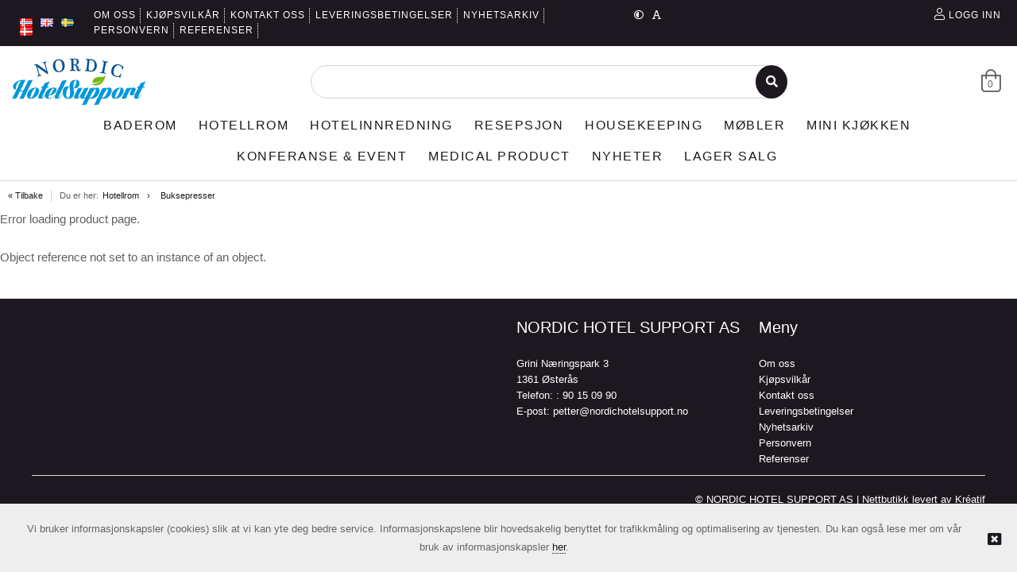

--- FILE ---
content_type: text/html; charset=utf-8
request_url: https://www.nordichotelsupport.no/produkt/34135099/nokkelholder-50mm-borstet-lakert-messing-m-gummiholk-61121
body_size: 18824
content:
<!DOCTYPE HTML>
<!-- SystemID: 19080 EcommerceID: 6345 UrlID: 3668 CatID: 0 -->
<html class="no-js" xmlns:og="http://ogp.me/ns#" lang="nb">
    <head><title>

</title><meta name="GENERATOR" content="Kréatif, https://www.kreatif.no" /><meta http-equiv="Content-Type" content="text/html; charset=UTF-8" /><meta id="MetaTitle" name="title" />

        <meta id="Og_Locale" property="og:locale" content="nb_NO" />
        <meta id="Og_Url" property="og:url" content="https://www.nordichotelsupport.no/produkt/34135099/nokkelholder-50mm-borstet-lakert-messing-m-gummiholk-61121" /><meta id="Og_Title" property="og:title" /><meta id="Og_Description" property="og:description" /><meta id="Og_Image" property="og:image" />
<link rel="canonical" href="https://www.nordichotelsupport.no/produkt/34135099/nokkelholder-50mm-borstet-lakert-messing-m-gummiholk-61121" />






<script> window.locale = 'nb-NO';</script>








<!-- META TAGS -->
<meta charset="utf-8">
<meta http-equiv="X-UA-Compatible" content="IE=edge">
<meta name="viewport" content="width=device-width, initial-scale=1">

<!-- FAVICON -->

<link rel="icon" type="image/png" href="/images/1550/v02_F8621E8DC568BC4AE29F01B337123441_c171X44X41X26.png" />

<!--  CUSTOM -->

<style>   .top.menu_last li a.language-nb-NO {     background-image: url(/files/nhs-ny/Documents/flagg/no.gif) !important;   }    .top.menu_last li a.language-sv-SE {     background-image: url(/files/nhs-ny/Documents/flagg/se.gif) !important;   }    .top.menu_last li a.language-da-DK {     background-image: url(/files/nhs-ny/Documents/flagg/dk.gif) !important;   }    .top.menu_last li a.language-en-US {     background-image: url(/files/nhs-ny/Documents/flagg/gb.gif) !important;   }    .notinStorage::after {     content: ", bestillingsvare" !important;   }    .product-page-topsection {     background-color: #b39c85 !important;   }    .subcategory-item-content {     background-color: #b39c85 !important;   } </style><!-- StatCounter -->




<!-- CSS -->
<link rel="stylesheet" href="https://cdnjs.cloudflare.com/ajax/libs/font-awesome/4.7.0/css/font-awesome.min.css" />
<link rel="stylesheet" href="https://webapp.friggcms.no/bundle/main.css?" />
<!-- FontAwesome4 icon support in FA5 -->
<link rel="stylesheet" href="https://use.fontawesome.com/releases/v5.5.0/css/v4-shims.css">







<style type="text/css">
  
  .frontpage-v3 .slick-slider-frontpage {overflow: hidden; }
  
  .orderline-date-done, .orderline-time-done { display: none }
  .export-button {
    background: #fff;
    color: #232323;
    font-family: Roboto,Arial,sans-serif;
    border: 1px solid #ccc;
    width: 100%;
    line-height: 20px;
    margin: 0;
    padding: 5px 10px;
    /*padding: 10px 0px 5px 0px !important;*/
    min-width: 90px;
    outline: 0;
    display: inline-block;
    border-radius: 3px;
    cursor: pointer;
    font-size: 11px;
    font-size: 1.1rem;
    text-decoration: none!important;
    
  }
  #klarna-checkout-iframe { min-height: 800px !important }
  .frontpage-finstad .infosection {
    background: none;
  }
  .frontpage-finstad .slick-slider-container .slick-slide { width:100%; }
  .frontpage-finstad .shortcuts .shortcut__bgimage { max-height: 285px; }
  
  .template-69 .shortcuts .row .shortcut__wrapper { display: flex; }
  .template-69 .shortcuts .row .shortcut__wrapper .shortcut__bgimage { display: flex; object-fit: cover; width: 100%; }
  
  
  .template-69 .shortcuts .row .shortcut__wrapper .shortcut__bgimage img { object-fit: cover; width: 100%; height: 100%; }
  .template-48 .shortcuts .row .shortcut__wrapper .shortcut__bgimage img { object-fit: cover; width: 100%; height: 100%; }
  
  .template-68 .shortcut__wrapper { height: 100%; display: flex; }
  .template-68 .shortcut__wrapper .shortcut__bgimage {display: flex; object-fit: cover; width: 100%;}
  
  .template-69 .shortcuts .shortcut__transparent { width: 100%; height: 100%; }
  .template-69 .shortcuts .shortcut__textcontainer .shortcut__title { text-transform: none; font-size: 35px; }
  
  .template-68 .frontpage-slider .slick-slider-container .slick-slide { display: flex; height: 700px; }
  .template-68 .frontpage-slider .slick-slider-container .slick-slide .slick-slider-image { display:flex; }
  .template-69 #header.header_v-3 .header-bottom .search-field{border: 1px solid black !important;}
  
  
  
  .navMobilelink-title .mobile-submenu-expand a { width: 100% !important; z-index: 9999 !important; text-align: right; }
  
  .frontpage-finstad .leftsidebar-menu #nav-main a { font-size: 15px !important; letter-spacing: 0 !important; }
  
    #txtSearchDeliveryAddress, #lblDeliveryAddress2, #lblDeliveryAddress2 + br { display: none }
  .close-modal { margin: 15px 15px }
  
  .template-69 .infobox-frontpage .infobox .infobox-cell .infobox-cell-inner {flex-direction:column;}
  
  
  
  
  
  
</style>




</head>
    <body class="bodytemplate master category_510 item_34135099  " ng-app="web">
        <form method="post" action="../../main.aspx?shop=true&amp;shopurl=%2fshop%2fproduct.aspx&amp;prodid=34135099&amp;strafterslash=nokkelholder-50mm-borstet-lakert-messing-m-gummiholk-61121" id="form1">
<div class="aspNetHidden">
<input type="hidden" name="__VIEWSTATE" id="__VIEWSTATE" value="/[base64]/o+JpxokZq6sSyVnPzizWBHUS2C1flR2QeU=" />
</div>

<div class="aspNetHidden">

	<input type="hidden" name="__VIEWSTATEGENERATOR" id="__VIEWSTATEGENERATOR" value="202EA31B" />
</div>
        

<link rel="stylesheet" href="https://webapp.friggcms.no/bundle/rind.css" />












<a href="#header" accesskey="m" class="wcag-link">Til hovedmeny</a>
<a href="#content" accesskey="c" class="wcag-link">Til innhold</a>

<div id="page" class="theme-hex31 template-47 ">
  
  
  <div class="aside-menu" tabindex="-1">
    <div class="aside-group">

      <div class="nav-mobile-container navMobilelink-title">
        <!--h3>Meny</h3-->
        <div class="mobile-menu-extra-section">
          <ul class="clearfix list-inline login">
              <li><a href="/logg-inn"><i class="fal fa-user"></i><span>Logg inn</span></a></li>
              <li><a href="/registrer"><i class="fal fa-pencil"></i><span>Registrer</span></a></li>
          </ul>
        </div>
        

        
        
		

<ul id="nav-main-mobile" class="list-nomargin">
	<li id="li-main-mobile_267" class="top menu_first menu_selected parent_selected parent current_selected">
	<a href="/produkter" class="top_link"><span class="down menu_title">Produkter</span><!--[if gte IE 7]><!--></a><!--<![endif]-->
	<!--[if lte IE 6]><table><tr><td><![endif]-->


	<ul id="ul-main-mobile_267" class="sub">
		<li id="li-main-mobile_574" class="mid parent">
		<a href="/produkter/baderom" class="fly"><span class="menu_title">Baderom</span><!--[if gte IE 7]><!--></a><!--<![endif]-->
		<!--[if lte IE 6]><table><tr><td><![endif]-->


		<ul id="ul-main-mobile_574">
			<li id="li-main-mobile_600" class="mid parent">
			<a href="/produkter/baderom/badromsbeslag" class="fly"><span class="menu_title">Badromsbeslag</span><!--[if gte IE 7]><!--></a><!--<![endif]-->
			<!--[if lte IE 6]><table><tr><td><![endif]-->


			<ul id="ul-main-mobile_600">
				<li id="li-main-mobile_695" class="mid">
				<a href="/produkter/baderom/badromsbeslag/brabantia-bad"><span class="menu_title">Brabantia Bad</span></a>
				</li>
				<li id="li-main-mobile_632" class="mid">
				<a href="/produkter/baderom/badromsbeslag/ceza-collection"><span class="menu_title">Ceza Collection</span></a>
				</li>
				<li id="li-main-mobile_631" class="mid">
				<a href="/produkter/baderom/badromsbeslag/luna-collection"><span class="menu_title">Luna Collection</span></a>
				</li>
				<li id="li-main-mobile_531" class="mid">
				<a href="/produkter/baderom/badromsbeslag/nemox-black"><span class="menu_title">Nemox Black</span></a>
				</li>
				<li id="li-main-mobile_628" class="mid">
				<a href="/produkter/baderom/badromsbeslag/standard-hotell"><span class="menu_title">Standard Hotell</span></a>
				</li>
			</ul><!--[if lte IE 6]></td></tr></table></a><![endif]-->

			</li>
			<li id="li-main-mobile_653" class="mid parent">
			<a href="/produkter/baderom/dispensere" class="fly"><span class="menu_title">Dispensere</span><!--[if gte IE 7]><!--></a><!--<![endif]-->
			<!--[if lte IE 6]><table><tr><td><![endif]-->


			<ul id="ul-main-mobile_653">
				<li id="li-main-mobile_694" class="mid">
				<a href="/produkter/baderom/dispensere/anyah"><span class="menu_title">Anyah</span></a>
				</li>
				<li id="li-main-mobile_548" class="mid">
				<a href="/produkter/baderom/dispensere/hygienedispenser"><span class="menu_title">Hygienedispenser</span></a>
				</li>
				<li id="li-main-mobile_549" class="mid">
				<a href="/produkter/baderom/dispensere/papirdispenser"><span class="menu_title">Papirdispenser</span></a>
				</li>
				<li id="li-main-mobile_541" class="mid">
				<a href="/produkter/baderom/dispensere/prestige"><span class="menu_title">Prestige</span></a>
				</li>
				<li id="li-main-mobile_540" class="mid">
				<a href="/produkter/baderom/dispensere/prija"><span class="menu_title">Prija</span></a>
				</li>
				<li id="li-main-mobile_547" class="mid">
				<a href="/produkter/baderom/dispensere/sapedispenser"><span class="menu_title">Såpedispenser</span></a>
				</li>
			</ul><!--[if lte IE 6]></td></tr></table></a><![endif]-->

			</li>
			<li id="li-main-mobile_582" class="mid">
			<a href="/produkter/baderom/dusjforheng"><span class="menu_title">Dusjforheng</span></a>
			</li>
			<li id="li-main-mobile_566" class="mid parent">
			<a href="/produkter/baderom/gjesteartikler" class="fly"><span class="menu_title">Gjesteartikler</span><!--[if gte IE 7]><!--></a><!--<![endif]-->
			<!--[if lte IE 6]><table><tr><td><![endif]-->


			<ul id="ul-main-mobile_566">
				<li id="li-main-mobile_654" class="mid">
				<a href="/produkter/baderom/gjesteartikler/anyah"><span class="menu_title">Anyah</span></a>
				</li>
				<li id="li-main-mobile_535" class="mid">
				<a href="/produkter/baderom/gjesteartikler/ascot-hotel-care"><span class="menu_title">Ascot Hotel Care</span></a>
				</li>
				<li id="li-main-mobile_660" class="mid">
				<a href="/produkter/baderom/gjesteartikler/babor"><span class="menu_title">Babor</span></a>
				</li>
				<li id="li-main-mobile_512" class="mid">
				<a href="/produkter/baderom/gjesteartikler/hopal"><span class="menu_title">Hopal</span></a>
				</li>
				<li id="li-main-mobile_534" class="mid">
				<a href="/produkter/baderom/gjesteartikler/nordic-neutra"><span class="menu_title">Nordic Neutra</span></a>
				</li>
				<li id="li-main-mobile_528" class="mid">
				<a href="/produkter/baderom/gjesteartikler/prija"><span class="menu_title">Prija</span></a>
				</li>
				<li id="li-main-mobile_699" class="mid">
				<a href="/produkter/baderom/gjesteartikler/travel-care"><span class="menu_title">Travel Care</span></a>
				</li>
			</ul><!--[if lte IE 6]></td></tr></table></a><![endif]-->

			</li>
			<li id="li-main-mobile_602" class="mid">
			<a href="/produkter/baderom/har-handtorkere"><span class="menu_title">Hår- & Handtørkere</span></a>
			</li>
			<li id="li-main-mobile_513" class="mid">
			<a href="/produkter/baderom/sma-pedalbotter"><span class="menu_title">Pedalbøtter</span></a>
			</li>
			<li id="li-main-mobile_611" class="mid">
			<a href="/produkter/baderom/speil"><span class="menu_title">Speil</span></a>
			</li>
			<li id="li-main-mobile_592" class="mid parent">
			<a href="/produkter/baderom/tekstiler" class="fly"><span class="menu_title">Tekstiler</span><!--[if gte IE 7]><!--></a><!--<![endif]-->
			<!--[if lte IE 6]><table><tr><td><![endif]-->


			<ul id="ul-main-mobile_592">
				<li id="li-main-mobile_578" class="mid">
				<a href="/produkter/baderom/tekstiler/badekaper"><span class="menu_title">Badekåper</span></a>
				</li>
				<li id="li-main-mobile_577" class="mid">
				<a href="/produkter/baderom/tekstiler/badematter"><span class="menu_title">Badematter</span></a>
				</li>
				<li id="li-main-mobile_579" class="mid">
				<a href="/produkter/baderom/tekstiler/badetofler"><span class="menu_title">Badetøfler</span></a>
				</li>
				<li id="li-main-mobile_576" class="mid">
				<a href="/produkter/baderom/tekstiler/handklar"><span class="menu_title">Håndklær</span></a>
				</li>
			</ul><!--[if lte IE 6]></td></tr></table></a><![endif]-->

			</li>
			<li id="li-main-mobile_682" class="mid">
			<a href="/produkter/baderom/ovrig"><span class="menu_title">Øvrig</span></a>
			</li>
		</ul><!--[if lte IE 6]></td></tr></table></a><![endif]-->

		</li>
		<li id="li-main-mobile_565" class="mid menu_selected parent_selected parent">
		<a href="/produkter/hotellrom" class="fly"><span class="menu_title">Hotellrom</span><!--[if gte IE 7]><!--></a><!--<![endif]-->
		<!--[if lte IE 6]><table><tr><td><![endif]-->


		<ul id="ul-main-mobile_565">
			<li id="li-main-mobile_616" class="mid parent">
			<a href="/produkter/hotellrom/belysning" class="fly"><span class="menu_title">Belysning</span><!--[if gte IE 7]><!--></a><!--<![endif]-->
			<!--[if lte IE 6]><table><tr><td><![endif]-->


			<ul id="ul-main-mobile_616">
				<li id="li-main-mobile_635" class="mid">
				<a href="/produkter/hotellrom/belysning/bordlamper"><span class="menu_title">Bordlamper</span></a>
				</li>
				<li id="li-main-mobile_634" class="mid">
				<a href="/produkter/hotellrom/belysning/gulvlamper"><span class="menu_title">Gulvlamper</span></a>
				</li>
				<li id="li-main-mobile_636" class="mid">
				<a href="/produkter/hotellrom/belysning/lampeskjermer"><span class="menu_title">Lampeskjermer</span></a>
				</li>
				<li id="li-main-mobile_639" class="mid">
				<a href="/produkter/hotellrom/belysning/taklamper"><span class="menu_title">Taklamper</span></a>
				</li>
				<li id="li-main-mobile_633" class="mid">
				<a href="/produkter/hotellrom/belysning/vegglamper"><span class="menu_title">Vegglamper</span></a>
				</li>
			</ul><!--[if lte IE 6]></td></tr></table></a><![endif]-->

			</li>
			<li id="li-main-mobile_510" class="mid menu_selected current_selected">
			<a href="/produkter/hotellrom/buksepresser"><span class="menu_title">Buksepresser</span></a>
			</li>
			<li id="li-main-mobile_603" class="mid">
			<a href="/produkter/hotellrom/kleshengere"><span class="menu_title">Kleshengere</span></a>
			</li>
			<li id="li-main-mobile_601" class="mid">
			<a href="/produkter/hotellrom/koffertstativ"><span class="menu_title">Koffertstativ</span></a>
			</li>
			<li id="li-main-mobile_604" class="mid">
			<a href="/produkter/hotellrom/minibarer"><span class="menu_title">Minibarer</span></a>
			</li>
			<li id="li-main-mobile_511" class="mid">
			<a href="/produkter/hotellrom/safer"><span class="menu_title">Safer</span></a>
			</li>
			<li id="li-main-mobile_596" class="mid parent">
			<a href="/produkter/hotellrom/senger" class="fly"><span class="menu_title">Senger</span><!--[if gte IE 7]><!--></a><!--<![endif]-->
			<!--[if lte IE 6]><table><tr><td><![endif]-->


			<ul id="ul-main-mobile_596">
				<li id="li-main-mobile_599" class="mid">
				<a href="/produkter/hotellrom/senger/ekstra-senger"><span class="menu_title">Ekstra senger</span></a>
				</li>
				<li id="li-main-mobile_597" class="mid">
				<a href="/produkter/hotellrom/senger/hotell-senger"><span class="menu_title">Hotell Senger</span></a>
				</li>
				<li id="li-main-mobile_516" class="mid">
				<a href="/produkter/hotellrom/senger/koyesenger"><span class="menu_title">Køyesenger</span></a>
				</li>
				<li id="li-main-mobile_598" class="mid">
				<a href="/produkter/hotellrom/senger/overmadrasser"><span class="menu_title">Overmadrasser</span></a>
				</li>
			</ul><!--[if lte IE 6]></td></tr></table></a><![endif]-->

			</li>
			<li id="li-main-mobile_642" class="mid">
			<a href="/produkter/hotellrom/sovesofaer"><span class="menu_title">Sovesofaer</span></a>
			</li>
			<li id="li-main-mobile_612" class="mid">
			<a href="/produkter/hotellrom/strykesenter"><span class="menu_title">Strykesenter</span></a>
			</li>
			<li id="li-main-mobile_605" class="mid">
			<a href="/produkter/hotellrom/soppelbotter"><span class="menu_title">Søppelbøtter</span></a>
			</li>
			<li id="li-main-mobile_652" class="mid parent">
			<a href="/produkter/hotellrom/tekstiler" class="fly"><span class="menu_title">Tekstiler</span><!--[if gte IE 7]><!--></a><!--<![endif]-->
			<!--[if lte IE 6]><table><tr><td><![endif]-->


			<ul id="ul-main-mobile_652">
				<li id="li-main-mobile_589" class="mid">
				<a href="/produkter/hotellrom/tekstiler/dyner"><span class="menu_title">Dyner</span></a>
				</li>
				<li id="li-main-mobile_554" class="mid parent">
				<a href="/produkter/hotellrom/tekstiler/gardiner-og-tilbehor" class="fly"><span class="menu_title">Gardiner og Tilbehør</span><!--[if gte IE 7]><!--></a><!--<![endif]-->
				<!--[if lte IE 6]><table><tr><td><![endif]-->


				<ul id="ul-main-mobile_554">
					<li id="li-main-mobile_594" class="mid">
					<a href="/produkter/hotellrom/tekstiler/gardiner-og-tilbehor/gardiner"><span class="menu_title">Gardiner</span></a>
					</li>
					<li id="li-main-mobile_553" class="mid">
					<a href="/produkter/hotellrom/tekstiler/gardiner-og-tilbehor/morkleggingsgardiner"><span class="menu_title">Mørkleggingsgardiner</span></a>
					</li>
					<li id="li-main-mobile_595" class="mid">
					<a href="/produkter/hotellrom/tekstiler/gardiner-og-tilbehor/skinner-og-tilbehor"><span class="menu_title">Skinner og tilbehør</span></a>
					</li>
				</ul><!--[if lte IE 6]></td></tr></table></a><![endif]-->

				</li>
				<li id="li-main-mobile_585" class="mid">
				<a href="/produkter/hotellrom/tekstiler/madrassbeskytelse"><span class="menu_title">Madrassbeskytelse</span></a>
				</li>
				<li id="li-main-mobile_584" class="mid">
				<a href="/produkter/hotellrom/tekstiler/puteoverdrag"><span class="menu_title">Puteoverdrag</span></a>
				</li>
				<li id="li-main-mobile_590" class="mid">
				<a href="/produkter/hotellrom/tekstiler/puter"><span class="menu_title">Puter</span></a>
				</li>
				<li id="li-main-mobile_552" class="mid">
				<a href="/produkter/hotellrom/tekstiler/pynteputer"><span class="menu_title">Pynteputer</span></a>
				</li>
				<li id="li-main-mobile_586" class="mid">
				<a href="/produkter/hotellrom/tekstiler/sengekjoler"><span class="menu_title">Sengekjoler</span></a>
				</li>
				<li id="li-main-mobile_545" class="mid">
				<a href="/produkter/hotellrom/tekstiler/sengetepper"><span class="menu_title">Sengetepper</span></a>
				</li>
				<li id="li-main-mobile_580" class="mid">
				<a href="/produkter/hotellrom/tekstiler/sengetoy"><span class="menu_title">Sengetøy</span></a>
				</li>
				<li id="li-main-mobile_587" class="mid">
				<a href="/produkter/hotellrom/tekstiler/stretch-laken"><span class="menu_title">Stretch laken</span></a>
				</li>
			</ul><!--[if lte IE 6]></td></tr></table></a><![endif]-->

			</li>
			<li id="li-main-mobile_614" class="mid">
			<a href="/produkter/hotellrom/vannkokere"><span class="menu_title">Vannkokere</span></a>
			</li>
		</ul><!--[if lte IE 6]></td></tr></table></a><![endif]-->

		</li>
		<li id="li-main-mobile_568" class="mid parent">
		<a href="/produkter/hotelinnredning" class="fly"><span class="menu_title">Hotelinnredning</span><!--[if gte IE 7]><!--></a><!--<![endif]-->
		<!--[if lte IE 6]><table><tr><td><![endif]-->


		<ul id="ul-main-mobile_568">
			<li id="li-main-mobile_524" class="mid">
			<a href="/produkter/hotelinnredning/bord"><span class="menu_title">Bord</span></a>
			</li>
			<li id="li-main-mobile_645" class="mid">
			<a href="/produkter/hotelinnredning/garderober"><span class="menu_title">Garderober</span></a>
			</li>
			<li id="li-main-mobile_646" class="mid">
			<a href="/produkter/hotelinnredning/knagger-speil"><span class="menu_title">Knagger/Speil</span></a>
			</li>
			<li id="li-main-mobile_533" class="mid">
			<a href="/produkter/hotelinnredning/kommoder-og-hyller"><span class="menu_title">Kommoder og Hyller</span></a>
			</li>
			<li id="li-main-mobile_647" class="mid">
			<a href="/produkter/hotelinnredning/nattbord"><span class="menu_title">Nattbord</span></a>
			</li>
			<li id="li-main-mobile_643" class="mid">
			<a href="/produkter/hotelinnredning/sengegavler"><span class="menu_title">Sengegavler</span></a>
			</li>
			<li id="li-main-mobile_644" class="mid">
			<a href="/produkter/hotelinnredning/skrivebord"><span class="menu_title">Skrivebord</span></a>
			</li>
			<li id="li-main-mobile_521" class="mid">
			<a href="/produkter/hotelinnredning/zeus"><span class="menu_title">Zeus Hotel Innredning</span></a>
			</li>
		</ul><!--[if lte IE 6]></td></tr></table></a><![endif]-->

		</li>
		<li id="li-main-mobile_564" class="mid parent">
		<a href="/produkter/resepsjon" class="fly"><span class="menu_title">Resepsjon</span><!--[if gte IE 7]><!--></a><!--<![endif]-->
		<!--[if lte IE 6]><table><tr><td><![endif]-->


		<ul id="ul-main-mobile_564">
			<li id="li-main-mobile_627" class="mid">
			<a href="/produkter/resepsjon/keycard"><span class="menu_title">Keycard</span></a>
			</li>
			<li id="li-main-mobile_661" class="mid">
			<a href="/produkter/resepsjon/resepsjonsklokker"><span class="menu_title">Resepsjonsklokker</span></a>
			</li>
			<li id="li-main-mobile_678" class="mid">
			<a href="/produkter/resepsjon/avsperringssystem"><span class="menu_title">Avsperringssystem</span></a>
			</li>
			<li id="li-main-mobile_613" class="mid">
			<a href="/produkter/resepsjon/bagasjevogner"><span class="menu_title">Bagagevogner</span></a>
			</li>
			<li id="li-main-mobile_677" class="mid">
			<a href="/produkter/resepsjon/nokkelholdere"><span class="menu_title">Nøkkelholdere</span></a>
			</li>
			<li id="li-main-mobile_609" class="mid">
			<a href="/produkter/resepsjon/skilt"><span class="menu_title">Skilt</span></a>
			</li>
			<li id="li-main-mobile_607" class="mid">
			<a href="/produkter/resepsjon/skopussemaskiner"><span class="menu_title">Skopussemaskiner</span></a>
			</li>
			<li id="li-main-mobile_606" class="mid parent">
			<a href="/produkter/resepsjon/soppelbotter" class="fly"><span class="menu_title">Søppelbøtter</span><!--[if gte IE 7]><!--></a><!--<![endif]-->
			<!--[if lte IE 6]><table><tr><td><![endif]-->


			<ul id="ul-main-mobile_606">
				<li id="li-main-mobile_685" class="mid">
				<a href="/produkter/resepsjon/soppelbotter/avfalsposer"><span class="menu_title">Avfalsposer</span></a>
				</li>
				<li id="li-main-mobile_560" class="mid">
				<a href="/produkter/resepsjon/soppelbotter/brabantia-collection"><span class="menu_title">Brabantia Collection</span></a>
				</li>
				<li id="li-main-mobile_514" class="mid">
				<a href="/produkter/resepsjon/soppelbotter/store-pedalbotter"><span class="menu_title">Pedalbøtter</span></a>
				</li>
				<li id="li-main-mobile_551" class="mid">
				<a href="/produkter/resepsjon/soppelbotter/push-and-touch-botter"><span class="menu_title">Push and Touch bøtter</span></a>
				</li>
			</ul><!--[if lte IE 6]></td></tr></table></a><![endif]-->

			</li>
			<li id="li-main-mobile_670" class="mid">
			<a href="/produkter/resepsjon/garderobestativer"><span class="menu_title">Garderobestativer</span></a>
			</li>
			<li id="li-main-mobile_659" class="mid">
			<a href="/produkter/resepsjon/paraplystativer"><span class="menu_title">Paraplystativer</span></a>
			</li>
			<li id="li-main-mobile_666" class="mid">
			<a href="/produkter/resepsjon/askebeger"><span class="menu_title">Askebeger</span></a>
			</li>
			<li id="li-main-mobile_608" class="mid">
			<a href="/produkter/resepsjon/meny-infomapper"><span class="menu_title">Meny / Infomapper</span></a>
			</li>
			<li id="li-main-mobile_681" class="mid">
			<a href="/produkter/resepsjon/vifter"><span class="menu_title">Vifter</span></a>
			</li>
			<li id="li-main-mobile_665" class="mid">
			<a href="/produkter/resepsjon/bordskilt"><span class="menu_title">Bordskilt</span></a>
			</li>
			<li id="li-main-mobile_684" class="mid">
			<a href="/produkter/resepsjon/smatt-og-nyttig"><span class="menu_title">Smått og Nyttig</span></a>
			</li>
			<li id="li-main-mobile_529" class="mid">
			<a href="/produkter/resepsjon/godteri"><span class="menu_title">Gotteri</span></a>
			</li>
		</ul><!--[if lte IE 6]></td></tr></table></a><![endif]-->

		</li>
		<li id="li-main-mobile_575" class="mid parent">
		<a href="/produkter/housekeeping" class="fly"><span class="menu_title">Housekeeping</span><!--[if gte IE 7]><!--></a><!--<![endif]-->
		<!--[if lte IE 6]><table><tr><td><![endif]-->


		<ul id="ul-main-mobile_575">
			<li id="li-main-mobile_667" class="mid">
			<a href="/produkter/housekeeping/stuepikevogner"><span class="menu_title">Stuepikevogner</span></a>
			</li>
			<li id="li-main-mobile_668" class="mid">
			<a href="/produkter/housekeeping/minibartraller"><span class="menu_title">Minibartraller</span></a>
			</li>
			<li id="li-main-mobile_515" class="mid">
			<a href="/produkter/housekeeping/rengjoringsvogner-og-handeling"><span class="menu_title">Rengjøringsvogner</span></a>
			</li>
			<li id="li-main-mobile_669" class="mid">
			<a href="/produkter/housekeeping/sekketraller"><span class="menu_title">Sekketraller</span></a>
			</li>
			<li id="li-main-mobile_519" class="mid">
			<a href="/produkter/housekeeping/linnen-vogn"><span class="menu_title">Tøy vogner</span></a>
			</li>
			<li id="li-main-mobile_679" class="mid">
			<a href="/produkter/housekeeping/dorstopper"><span class="menu_title">Dørstopper</span></a>
			</li>
		</ul><!--[if lte IE 6]></td></tr></table></a><![endif]-->

		</li>
		<li id="li-main-mobile_571" class="mid parent">
		<a href="/produkter/mobler" class="fly"><span class="menu_title">Møbler</span><!--[if gte IE 7]><!--></a><!--<![endif]-->
		<!--[if lte IE 6]><table><tr><td><![endif]-->


		<ul id="ul-main-mobile_571">
			<li id="li-main-mobile_638" class="mid">
			<a href="/produkter/mobler/mobel-beisfarger"><span class="menu_title">Møbel beisfarger</span></a>
			</li>
			<li id="li-main-mobile_648" class="mid">
			<a href="/produkter/mobler/bord"><span class="menu_title">Bord</span></a>
			</li>
			<li id="li-main-mobile_687" class="mid">
			<a href="/produkter/mobler/bordplater"><span class="menu_title">Bordplater</span></a>
			</li>
			<li id="li-main-mobile_649" class="mid">
			<a href="/produkter/mobler/bordunderstell"><span class="menu_title">Bordunderstell</span></a>
			</li>
			<li id="li-main-mobile_525" class="mid">
			<a href="/produkter/mobler/lenestoler"><span class="menu_title">Lenestoler</span></a>
			</li>
			<li id="li-main-mobile_637" class="mid parent">
			<a href="/produkter/mobler/mobelstoffer" class="fly"><span class="menu_title">Møbelstoffer</span><!--[if gte IE 7]><!--></a><!--<![endif]-->
			<!--[if lte IE 6]><table><tr><td><![endif]-->


			<ul id="ul-main-mobile_637">
				<li id="li-main-mobile_672" class="mid">
				<a href="/produkter/mobler/mobelstoffer/stoff-gruppe-1"><span class="menu_title">Stoff gruppe 1</span></a>
				</li>
				<li id="li-main-mobile_673" class="mid">
				<a href="/produkter/mobler/mobelstoffer/stoff-gruppe-2"><span class="menu_title">Stoff gruppe 2</span></a>
				</li>
			</ul><!--[if lte IE 6]></td></tr></table></a><![endif]-->

			</li>
			<li id="li-main-mobile_523" class="mid">
			<a href="/produkter/mobler/sofaer"><span class="menu_title">Sofaer</span></a>
			</li>
			<li id="li-main-mobile_641" class="mid">
			<a href="/produkter/mobler/sovesofaer"><span class="menu_title">Sovesofaer</span></a>
			</li>
			<li id="li-main-mobile_618" class="mid">
			<a href="/produkter/mobler/stoler"><span class="menu_title">Stoler</span></a>
			</li>
		</ul><!--[if lte IE 6]></td></tr></table></a><![endif]-->

		</li>
		<li id="li-main-mobile_555" class="mid">
		<a href="/produkter/mini-kjokken"><span class="menu_title">Mini Kjøkken</span></a>
		</li>
		<li id="li-main-mobile_572" class="mid parent">
		<a href="/produkter/konferanse-event" class="fly"><span class="menu_title">Konferanse & Event</span><!--[if gte IE 7]><!--></a><!--<![endif]-->
		<!--[if lte IE 6]><table><tr><td><![endif]-->


		<ul id="ul-main-mobile_572">
			<li id="li-main-mobile_650" class="mid parent">
			<a href="/produkter/konferanse-event/bord" class="fly"><span class="menu_title">Bord</span><!--[if gte IE 7]><!--></a><!--<![endif]-->
			<!--[if lte IE 6]><table><tr><td><![endif]-->


			<ul id="ul-main-mobile_650">
				<li id="li-main-mobile_686" class="mid">
				<a href="/produkter/konferanse-event/bord/bankettbord"><span class="menu_title">Bankettbord</span></a>
				</li>
				<li id="li-main-mobile_689" class="mid">
				<a href="/produkter/konferanse-event/bord/event"><span class="menu_title">Event</span></a>
				</li>
				<li id="li-main-mobile_688" class="mid">
				<a href="/produkter/konferanse-event/bord/konferansebord"><span class="menu_title">Konferansebord</span></a>
				</li>
				<li id="li-main-mobile_520" class="mid">
				<a href="/produkter/konferanse-event/bord/bordvogner"><span class="menu_title">Vogner</span></a>
				</li>
			</ul><!--[if lte IE 6]></td></tr></table></a><![endif]-->

			</li>
			<li id="li-main-mobile_591" class="mid">
			<a href="/produkter/konferanse-event/bord-kjoler"><span class="menu_title">Bord kjoler</span></a>
			</li>
			<li id="li-main-mobile_522" class="mid">
			<a href="/produkter/konferanse-event/sener"><span class="menu_title">Sener</span></a>
			</li>
			<li id="li-main-mobile_532" class="mid">
			<a href="/produkter/konferanse-event/stolvogner"><span class="menu_title">Stol og Bordvogner</span></a>
			</li>
			<li id="li-main-mobile_671" class="mid">
			<a href="/produkter/konferanse-event/stoler"><span class="menu_title">Stoler</span></a>
			</li>
		</ul><!--[if lte IE 6]></td></tr></table></a><![endif]-->

		</li>
		<li id="li-main-mobile_562" class="mid">
		<a href="/produkter/medical-product"><span class="menu_title">Medical Product</span></a>
		</li>
		<li id="li-main-mobile_538" class="mid">
		<a href="/produkter/nyheter"><span class="menu_title">Nyheter</span></a>
		</li>
		<li id="li-main-mobile_573" class="mid">
		<a href="/produkter/lager-salg"><span class="menu_title">Lager SALG</span></a>
		</li>
	</ul><!--[if lte IE 6]></td></tr></table></a><![endif]-->

	</li>
	<li id="li-main-mobile_30" class="top parent">
	<a href="/informasjonsider" class="top_link"><span class="down menu_title">Informasjonsider</span><!--[if gte IE 7]><!--></a><!--<![endif]-->
	<!--[if lte IE 6]><table><tr><td><![endif]-->


	<ul id="ul-main-mobile_30" class="sub">
		<li id="li-main-mobile_28" class="mid">
		<a href="/informasjonsider/om-oss"><span class="menu_title">Om oss</span></a>
		</li>
		<li id="li-main-mobile_25" class="mid">
		<a href="/informasjonsider/kjopsvilkar-og-leveringsbetingelser"><span class="menu_title">Kjøpsvilkår</span></a>
		</li>
		<li id="li-main-mobile_692" class="mid">
		<a href="/informasjonsider/kontakt-oss"><span class="menu_title">Kontakt oss</span></a>
		</li>
		<li id="li-main-mobile_697" class="mid">
		<a href="/informasjonsider/leveringsbetingelser"><span class="menu_title">Leveringsbetingelser</span></a>
		</li>
		<li id="li-main-mobile_485" class="mid">
		<a href="/informasjonsider/nyhetsarkiv"><span class="menu_title">Nyhetsarkiv</span></a>
		</li>
		<li id="li-main-mobile_487" class="mid">
		<a href="/informasjonsider/personvern"><span class="menu_title">Personvern</span></a>
		</li>
		<li id="li-main-mobile_483" class="mid">
		<a href="/informasjonsider/referenser"><span class="menu_title">Referenser</span></a>
		</li>
	</ul><!--[if lte IE 6]></td></tr></table></a><![endif]-->

	</li>
	<li id="li-main-mobile_508" class="top">
	<a href="/cat/508.aspx" class="top_link"><span></span></a>
	</li>
	<li id="li-main-mobile_498" class="top menu_last">
	<a href="/tilbudslister" class="top_link"><span>Tilbudslister</span></a>
	</li>
</ul>
        
      </div>
    </div>
  </div>  
  <!-- HEADER START -->
  

<header id="header" role="banner" class="header_v-3">
  <!-- START: top header -->
  <div class="mobile-hide tablet-hide header-top">
   
    <div class="row clearfix nomargin">
<div class="col-2-3 tablet-1-3 nomargin menu-left">
  <span>
  <ul id="wcagStyleFlags" class="wcag-list list-float clearfix" style="padding: 13px 10px 0 0">     <li>       <a class="language-nb-NO" href="https://nhs-ny.demo.friggcms.no/"> 		<img src="/files/nhs-ny/Documents/flagg/no.gif" alt="Norsk" /> 	  </a>     </li>     <li>       <a class="language-en-US" href="http://nhs-com.demo.friggcms.no/"> 		<img src="/files/nhs-ny/Documents/flagg/gb.gif" alt="Engelsk" /> 	  </a>     </li>     <li>       <a class="language-sv-SE" href="http://nhs-se.demo.friggcms.no/"> 		<img src="/files/nhs-ny/Documents/flagg/se.gif" alt="Svensk" /> 	  </a>     </li>     <li>       <a class="language-da-DK" href="http://nhs-dk.demo.friggcms.no/"> 		<img src="/files/nhs-ny/Documents/flagg/dk.gif" alt="Dansk" /> 	  </a>     </li>   </ul>
  </span>

        

<ul id="nav-header-top-sub" class="list-inline">
	<li id="li-header-top-sub_28" class="top menu_first">
	<a href="/informasjonsider/om-oss" class="top_link"><span>Om oss</span></a>
	</li>
	<li id="li-header-top-sub_25" class="top">
	<a href="/informasjonsider/kjopsvilkar-og-leveringsbetingelser" class="top_link"><span>Kjøpsvilkår</span></a>
	</li>
	<li id="li-header-top-sub_692" class="top">
	<a href="/informasjonsider/kontakt-oss" class="top_link"><span>Kontakt oss</span></a>
	</li>
	<li id="li-header-top-sub_697" class="top">
	<a href="/informasjonsider/leveringsbetingelser" class="top_link"><span>Leveringsbetingelser</span></a>
	</li>
	<li id="li-header-top-sub_485" class="top">
	<a href="/informasjonsider/nyhetsarkiv" class="top_link"><span>Nyhetsarkiv</span></a>
	</li>
	<li id="li-header-top-sub_487" class="top">
	<a href="/informasjonsider/personvern" class="top_link"><span>Personvern</span></a>
	</li>
	<li id="li-header-top-sub_483" class="top menu_last">
	<a href="/informasjonsider/referenser" class="top_link"><span>Referenser</span></a>
	</li>
</ul>
            
        <ul id="wcagStyle" class="wcag-list list-float clearfix">
          <li class="wcgag-contrast">
            <frigg-wcag-contrast-link></frigg-wcag-contrast-link>
          </li>
          <li class="wcgag-textsize">
            <frigg-wcag-text-size></frigg-wcag-text-size>
          </li>
          <li>
		 </li>

        </ul>
            


      </div>
       
      <div class="col-1-3 tablet-1-3 nomargin textright">
        <ul class="listinline header-top-menu account-menu">
            <li class="hide-on-tablet">
              <a href="/logg-inn" data-test-anchor-login>
                <i class="fal fa-user"></i>
                <span class="register-cart-text">Logg inn</span>
              </a>
            </li>
        </ul>
      </div>
    </div>
  </div>
  <!-- END: top header -->

  <!-- START: bottom header -->
  <div class="header-bottom">
    <div class="row clearfix">
      <!-- navigation / menubar desktop view -->
      <nav id="navigation" class="clearfix mobile-hide tablet-hide">
        <a href="/" class="logo" title="Logo">

          <img src="/images/1550/v02_F8621E8DC568BC4AE29F01B337123441.png" class="logo__img" alt="Nordic Hotel Support" />
        </a>
        <!-- SEARCH Desktop -->
          	<frigg-search class="searchbox mobile-hide tablet-hide clearfix header-search-field"></frigg-search>
        <!-- /SEARCH Desktop -->

        <ul class="webcartinfo tablet-hide mobile-hide">
          <li>
            <frigg-shopping-cart-link template="rind"></frigg-shopping-cart-link>
          </li>
        </ul>
      </nav>
    </div>
    <div class="header-menuFull">
      <div class="row clearfix mobile-hide tablet-hide">
        <div class="header-bottom-menu">
              

<ul id="nav-main" class="list-inline clearfix textcenter">
	<li id="li-main_574" class="top menu_first parent">
	<a href="/produkter/baderom" class="top_link"><span class="down menu_title">Baderom</span><!--[if gte IE 7]><!--></a><!--<![endif]-->
	<!--[if lte IE 6]><table><tr><td><![endif]-->


	<ul id="ul-main_574" class="sub">
		<li id="li-main_600" class="mid">
		<a href="/produkter/baderom/badromsbeslag"><span class="menu_title">Badromsbeslag</span></a>
		</li>
		<li id="li-main_653" class="mid">
		<a href="/produkter/baderom/dispensere"><span class="menu_title">Dispensere</span></a>
		</li>
		<li id="li-main_582" class="mid">
		<a href="/produkter/baderom/dusjforheng"><span class="menu_title">Dusjforheng</span></a>
		</li>
		<li id="li-main_566" class="mid">
		<a href="/produkter/baderom/gjesteartikler"><span class="menu_title">Gjesteartikler</span></a>
		</li>
		<li id="li-main_602" class="mid">
		<a href="/produkter/baderom/har-handtorkere"><span class="menu_title">Hår- & Handtørkere</span></a>
		</li>
		<li id="li-main_513" class="mid">
		<a href="/produkter/baderom/sma-pedalbotter"><span class="menu_title">Pedalbøtter</span></a>
		</li>
		<li id="li-main_611" class="mid">
		<a href="/produkter/baderom/speil"><span class="menu_title">Speil</span></a>
		</li>
		<li id="li-main_592" class="mid">
		<a href="/produkter/baderom/tekstiler"><span class="menu_title">Tekstiler</span></a>
		</li>
		<li id="li-main_682" class="mid">
		<a href="/produkter/baderom/ovrig"><span class="menu_title">Øvrig</span></a>
		</li>
	</ul><!--[if lte IE 6]></td></tr></table></a><![endif]-->

	</li>
	<li id="li-main_565" class="top menu_selected parent_selected parent">
	<a href="/produkter/hotellrom" class="top_link"><span class="down menu_title">Hotellrom</span><!--[if gte IE 7]><!--></a><!--<![endif]-->
	<!--[if lte IE 6]><table><tr><td><![endif]-->


	<ul id="ul-main_565" class="sub">
		<li id="li-main_616" class="mid">
		<a href="/produkter/hotellrom/belysning"><span class="menu_title">Belysning</span></a>
		</li>
		<li id="li-main_510" class="mid menu_selected current_selected">
		<a href="/produkter/hotellrom/buksepresser"><span class="menu_title">Buksepresser</span></a>
		</li>
		<li id="li-main_603" class="mid">
		<a href="/produkter/hotellrom/kleshengere"><span class="menu_title">Kleshengere</span></a>
		</li>
		<li id="li-main_601" class="mid">
		<a href="/produkter/hotellrom/koffertstativ"><span class="menu_title">Koffertstativ</span></a>
		</li>
		<li id="li-main_604" class="mid">
		<a href="/produkter/hotellrom/minibarer"><span class="menu_title">Minibarer</span></a>
		</li>
		<li id="li-main_511" class="mid">
		<a href="/produkter/hotellrom/safer"><span class="menu_title">Safer</span></a>
		</li>
		<li id="li-main_596" class="mid">
		<a href="/produkter/hotellrom/senger"><span class="menu_title">Senger</span></a>
		</li>
		<li id="li-main_642" class="mid">
		<a href="/produkter/hotellrom/sovesofaer"><span class="menu_title">Sovesofaer</span></a>
		</li>
		<li id="li-main_612" class="mid">
		<a href="/produkter/hotellrom/strykesenter"><span class="menu_title">Strykesenter</span></a>
		</li>
		<li id="li-main_605" class="mid">
		<a href="/produkter/hotellrom/soppelbotter"><span class="menu_title">Søppelbøtter</span></a>
		</li>
		<li id="li-main_652" class="mid">
		<a href="/produkter/hotellrom/tekstiler"><span class="menu_title">Tekstiler</span></a>
		</li>
		<li id="li-main_614" class="mid">
		<a href="/produkter/hotellrom/vannkokere"><span class="menu_title">Vannkokere</span></a>
		</li>
	</ul><!--[if lte IE 6]></td></tr></table></a><![endif]-->

	</li>
	<li id="li-main_568" class="top parent">
	<a href="/produkter/hotelinnredning" class="top_link"><span class="down menu_title">Hotelinnredning</span><!--[if gte IE 7]><!--></a><!--<![endif]-->
	<!--[if lte IE 6]><table><tr><td><![endif]-->


	<ul id="ul-main_568" class="sub">
		<li id="li-main_524" class="mid">
		<a href="/produkter/hotelinnredning/bord"><span class="menu_title">Bord</span></a>
		</li>
		<li id="li-main_645" class="mid">
		<a href="/produkter/hotelinnredning/garderober"><span class="menu_title">Garderober</span></a>
		</li>
		<li id="li-main_646" class="mid">
		<a href="/produkter/hotelinnredning/knagger-speil"><span class="menu_title">Knagger/Speil</span></a>
		</li>
		<li id="li-main_533" class="mid">
		<a href="/produkter/hotelinnredning/kommoder-og-hyller"><span class="menu_title">Kommoder og Hyller</span></a>
		</li>
		<li id="li-main_647" class="mid">
		<a href="/produkter/hotelinnredning/nattbord"><span class="menu_title">Nattbord</span></a>
		</li>
		<li id="li-main_643" class="mid">
		<a href="/produkter/hotelinnredning/sengegavler"><span class="menu_title">Sengegavler</span></a>
		</li>
		<li id="li-main_644" class="mid">
		<a href="/produkter/hotelinnredning/skrivebord"><span class="menu_title">Skrivebord</span></a>
		</li>
		<li id="li-main_521" class="mid">
		<a href="/produkter/hotelinnredning/zeus"><span class="menu_title">Zeus Hotel Innredning</span></a>
		</li>
	</ul><!--[if lte IE 6]></td></tr></table></a><![endif]-->

	</li>
	<li id="li-main_564" class="top parent">
	<a href="/produkter/resepsjon" class="top_link"><span class="down menu_title">Resepsjon</span><!--[if gte IE 7]><!--></a><!--<![endif]-->
	<!--[if lte IE 6]><table><tr><td><![endif]-->


	<ul id="ul-main_564" class="sub">
		<li id="li-main_627" class="mid">
		<a href="/produkter/resepsjon/keycard"><span class="menu_title">Keycard</span></a>
		</li>
		<li id="li-main_661" class="mid">
		<a href="/produkter/resepsjon/resepsjonsklokker"><span class="menu_title">Resepsjonsklokker</span></a>
		</li>
		<li id="li-main_678" class="mid">
		<a href="/produkter/resepsjon/avsperringssystem"><span class="menu_title">Avsperringssystem</span></a>
		</li>
		<li id="li-main_613" class="mid">
		<a href="/produkter/resepsjon/bagasjevogner"><span class="menu_title">Bagagevogner</span></a>
		</li>
		<li id="li-main_677" class="mid">
		<a href="/produkter/resepsjon/nokkelholdere"><span class="menu_title">Nøkkelholdere</span></a>
		</li>
		<li id="li-main_609" class="mid">
		<a href="/produkter/resepsjon/skilt"><span class="menu_title">Skilt</span></a>
		</li>
		<li id="li-main_607" class="mid">
		<a href="/produkter/resepsjon/skopussemaskiner"><span class="menu_title">Skopussemaskiner</span></a>
		</li>
		<li id="li-main_606" class="mid">
		<a href="/produkter/resepsjon/soppelbotter"><span class="menu_title">Søppelbøtter</span></a>
		</li>
		<li id="li-main_670" class="mid">
		<a href="/produkter/resepsjon/garderobestativer"><span class="menu_title">Garderobestativer</span></a>
		</li>
		<li id="li-main_659" class="mid">
		<a href="/produkter/resepsjon/paraplystativer"><span class="menu_title">Paraplystativer</span></a>
		</li>
		<li id="li-main_666" class="mid">
		<a href="/produkter/resepsjon/askebeger"><span class="menu_title">Askebeger</span></a>
		</li>
		<li id="li-main_608" class="mid">
		<a href="/produkter/resepsjon/meny-infomapper"><span class="menu_title">Meny / Infomapper</span></a>
		</li>
		<li id="li-main_681" class="mid">
		<a href="/produkter/resepsjon/vifter"><span class="menu_title">Vifter</span></a>
		</li>
		<li id="li-main_665" class="mid">
		<a href="/produkter/resepsjon/bordskilt"><span class="menu_title">Bordskilt</span></a>
		</li>
		<li id="li-main_684" class="mid">
		<a href="/produkter/resepsjon/smatt-og-nyttig"><span class="menu_title">Smått og Nyttig</span></a>
		</li>
		<li id="li-main_529" class="mid">
		<a href="/produkter/resepsjon/godteri"><span class="menu_title">Gotteri</span></a>
		</li>
	</ul><!--[if lte IE 6]></td></tr></table></a><![endif]-->

	</li>
	<li id="li-main_575" class="top parent">
	<a href="/produkter/housekeeping" class="top_link"><span class="down menu_title">Housekeeping</span><!--[if gte IE 7]><!--></a><!--<![endif]-->
	<!--[if lte IE 6]><table><tr><td><![endif]-->


	<ul id="ul-main_575" class="sub">
		<li id="li-main_667" class="mid">
		<a href="/produkter/housekeeping/stuepikevogner"><span class="menu_title">Stuepikevogner</span></a>
		</li>
		<li id="li-main_668" class="mid">
		<a href="/produkter/housekeeping/minibartraller"><span class="menu_title">Minibartraller</span></a>
		</li>
		<li id="li-main_515" class="mid">
		<a href="/produkter/housekeeping/rengjoringsvogner-og-handeling"><span class="menu_title">Rengjøringsvogner</span></a>
		</li>
		<li id="li-main_669" class="mid">
		<a href="/produkter/housekeeping/sekketraller"><span class="menu_title">Sekketraller</span></a>
		</li>
		<li id="li-main_519" class="mid">
		<a href="/produkter/housekeeping/linnen-vogn"><span class="menu_title">Tøy vogner</span></a>
		</li>
		<li id="li-main_679" class="mid">
		<a href="/produkter/housekeeping/dorstopper"><span class="menu_title">Dørstopper</span></a>
		</li>
	</ul><!--[if lte IE 6]></td></tr></table></a><![endif]-->

	</li>
	<li id="li-main_571" class="top parent">
	<a href="/produkter/mobler" class="top_link"><span class="down menu_title">Møbler</span><!--[if gte IE 7]><!--></a><!--<![endif]-->
	<!--[if lte IE 6]><table><tr><td><![endif]-->


	<ul id="ul-main_571" class="sub">
		<li id="li-main_638" class="mid">
		<a href="/produkter/mobler/mobel-beisfarger"><span class="menu_title">Møbel beisfarger</span></a>
		</li>
		<li id="li-main_648" class="mid">
		<a href="/produkter/mobler/bord"><span class="menu_title">Bord</span></a>
		</li>
		<li id="li-main_687" class="mid">
		<a href="/produkter/mobler/bordplater"><span class="menu_title">Bordplater</span></a>
		</li>
		<li id="li-main_649" class="mid">
		<a href="/produkter/mobler/bordunderstell"><span class="menu_title">Bordunderstell</span></a>
		</li>
		<li id="li-main_525" class="mid">
		<a href="/produkter/mobler/lenestoler"><span class="menu_title">Lenestoler</span></a>
		</li>
		<li id="li-main_637" class="mid">
		<a href="/produkter/mobler/mobelstoffer"><span class="menu_title">Møbelstoffer</span></a>
		</li>
		<li id="li-main_523" class="mid">
		<a href="/produkter/mobler/sofaer"><span class="menu_title">Sofaer</span></a>
		</li>
		<li id="li-main_641" class="mid">
		<a href="/produkter/mobler/sovesofaer"><span class="menu_title">Sovesofaer</span></a>
		</li>
		<li id="li-main_618" class="mid">
		<a href="/produkter/mobler/stoler"><span class="menu_title">Stoler</span></a>
		</li>
	</ul><!--[if lte IE 6]></td></tr></table></a><![endif]-->

	</li>
	<li id="li-main_555" class="top">
	<a href="/produkter/mini-kjokken" class="top_link"><span>Mini Kjøkken</span></a>
	</li>
	<li id="li-main_572" class="top parent">
	<a href="/produkter/konferanse-event" class="top_link"><span class="down menu_title">Konferanse & Event</span><!--[if gte IE 7]><!--></a><!--<![endif]-->
	<!--[if lte IE 6]><table><tr><td><![endif]-->


	<ul id="ul-main_572" class="sub">
		<li id="li-main_650" class="mid">
		<a href="/produkter/konferanse-event/bord"><span class="menu_title">Bord</span></a>
		</li>
		<li id="li-main_591" class="mid">
		<a href="/produkter/konferanse-event/bord-kjoler"><span class="menu_title">Bord kjoler</span></a>
		</li>
		<li id="li-main_522" class="mid">
		<a href="/produkter/konferanse-event/sener"><span class="menu_title">Sener</span></a>
		</li>
		<li id="li-main_532" class="mid">
		<a href="/produkter/konferanse-event/stolvogner"><span class="menu_title">Stol og Bordvogner</span></a>
		</li>
		<li id="li-main_671" class="mid">
		<a href="/produkter/konferanse-event/stoler"><span class="menu_title">Stoler</span></a>
		</li>
	</ul><!--[if lte IE 6]></td></tr></table></a><![endif]-->

	</li>
	<li id="li-main_562" class="top">
	<a href="/produkter/medical-product" class="top_link"><span>Medical Product</span></a>
	</li>
	<li id="li-main_538" class="top">
	<a href="/produkter/nyheter" class="top_link"><span>Nyheter</span></a>
	</li>
	<li id="li-main_573" class="top menu_last">
	<a href="/produkter/lager-salg" class="top_link"><span>Lager SALG</span></a>
	</li>
</ul>

        </div>
      </div>
    </div>
  </div>
  <!-- END: bottom header -->

  <!-- START: icon header mobile view -->
  <div class="col-1-3 tablet-1-1 mobile-1-1 logo-wrapper desktop-hide">	
    <a href="/" class="logo-mob" title="Logo">
      <img src="/images/1550/v02_F8621E8DC568BC4AE29F01B337123441.png" class="logo__img" alt="Nordic Hotel Support" />
    </a>
  </div>
  <div class="mobile-icon-header desktop-hide">

    <!-- menu mobile view -->
    <a id="togglemenu" class="togglemenuicon" href="#"><i class="fal fa-bars" id="togglemenuspan"></i></a>

    <!-- searchbutton mobile view -->
    <!--a href="#" class="togglesearch toggle-search-area" id="togglesearch"><i class="fal fa-search"></i></a-->

    <frigg-fullscreen-search id="togglesearch"></frigg-fullscreen-search>
    <!-- searchinput mobile view -->
    <div class="search-area">
      <input type="search" name="searchinput" class="search-field" placeholder="Søk her" >
      <button type="button" class="btn-search"><i class="fal fa-search"></i></button>
    </div>

    <div class="menu-wishlist">
      <a href="/onskeliste"><i class="fal fa-heart"></i></a>
    </div>

    <!-- shoppingcart mobile view -->
    <ul class="desktop-hide list-float webshop-cart-list">       
      <li>
        <frigg-shopping-cart-link template="rind"></frigg-shopping-cart-link>
      </li>
    </ul>

  </div>
  <!-- END: icon header mobile view -->
</header>

  <!-- HEADER END -->

  
    <div class="breadcrumb mobile-hide">
      <div class="row clearfix"> 
        <div class="w-100 floatnone nomargin"><a href="#" class="path-back" onclick="history.go(-1);return false;">&laquo; Tilbake</a><span class="path-pin">Du er her:</span><div class='path'><span>></span> <a href="/produkter/hotellrom" title="Hotellrom">Hotellrom</a> <span>></span> <a href="/produkter/hotellrom/buksepresser" title="Buksepresser">Buksepresser</a></div></div>

      </div>
    </div>
  

  
  
  <!-- MAIN START -->
  <div id="content" class="section clearfix" role="main">
    
      Error loading product page.
<br />
<br />
Object reference not set to an instance of an object.




    
  </div>
  <!-- MAIN END -->
  
  <!-- FOOTER START -->
  <footer id="footer" role="contentinfo">
  

  
  <!--section class="section footertop">
<div class="row clearfix">
<div class="col-1-2 mobile-hide tablet-hide">
<ul class="payment-info list-inline clearfix">
<li><i class="fab fa-cc-visa"></i></li>
<li><i class="fab fa-cc-mastercard"></i></li>
<li><i class="fab fa-facebook-square"></i></li>
<li><i class="fab fa-instagram"></i></li>
</ul>
</div>
<div class="col-1-2 tablet-1-1 mobile-1-1 copyright nomargin">
&copy; < pubinformation informationtype="CompanyName" /> | Design &amp; implementasjon av <a href="http://www.kreatif.no">Kréatif AS</a>
</div>
</div>
</section-->

  <section class="section footer--bottom">
    <div class="row clearfix">
      <div class="col-6-12 tablet-4-12 mobile-1-1 nomargin cookiewrapper">
        <h3></h3>
        <p></p>
        <ul class="list-float clearfix social-media-list">
          <!--li><a href="https://www.facebook.com/snacksbolaget?fref=ts" title="Facebook"><i class="fab fa-facebook-f facebook-color"></i></a></li-->
                            </ul>
      </div>
      <div class="col-3-12 tablet-4-12 mobile-1-1 nomargin">
          <h3>NORDIC HOTEL SUPPORT AS</h3>
        <p>
          Grini Næringspark 3<br />
          1361  Østerås<br />
		 Telefon: : <a href="tel: 90 15 09 90"> 90 15 09 90</a><br /> 
          E-post: <a href="mailto:petter@nordichotelsupport.no">petter@nordichotelsupport.no</a><br />
        </p>				
      </div>
      <div class="col-3-12 tablet-hide mobile-hide nomargin">
        <h3>Meny</h3>
        

<ul id="navFaq-other-2" class="list-nomargin">
	<li id="liFaq-other-2_28" class="top menu_first">
	<a href="/informasjonsider/om-oss" class="top_link"><span>Om oss</span></a>
	</li>
	<li id="liFaq-other-2_25" class="top">
	<a href="/informasjonsider/kjopsvilkar-og-leveringsbetingelser" class="top_link"><span>Kjøpsvilkår</span></a>
	</li>
	<li id="liFaq-other-2_692" class="top">
	<a href="/informasjonsider/kontakt-oss" class="top_link"><span>Kontakt oss</span></a>
	</li>
	<li id="liFaq-other-2_697" class="top">
	<a href="/informasjonsider/leveringsbetingelser" class="top_link"><span>Leveringsbetingelser</span></a>
	</li>
	<li id="liFaq-other-2_485" class="top">
	<a href="/informasjonsider/nyhetsarkiv" class="top_link"><span>Nyhetsarkiv</span></a>
	</li>
	<li id="liFaq-other-2_487" class="top">
	<a href="/informasjonsider/personvern" class="top_link"><span>Personvern</span></a>
	</li>
	<li id="liFaq-other-2_483" class="top menu_last">
	<a href="/informasjonsider/referenser" class="top_link"><span>Referenser</span></a>
	</li>
</ul>
      </div>

    </div>
    <div class="row clearfix">
      <hr />
      <div class="col-1-1 tablet-1-1 mobile-1-1 copyright nomargin">&copy; NORDIC HOTEL SUPPORT AS | <a href="http://www.kreatif.no" title="Nettbutikk levert av Kréatif">
        Nettbutikk levert av Kréatif</a>
      </div>	
    </div>
  </section>	
</footer>	
  <!-- FOOTER END -->
  <frigg-product-popup></frigg-product-popup>
  

     <frigg-cookie-warning></frigg-cookie-warning>
  
  

</div>

<script async src="https://cdn.jsdelivr.net/npm/es6-promise@4/dist/es6-promise.auto.min.js"></script> 

<script>
  window.__frigg = window.__frigg || 
    {
    app: '#page',
    hasLegacyMobileMenu: true,
    hasLegacyVariants: true,
    environment: 'production',
    
    activateBuyFunction: true,
    activateBuyFunctionInProductList: true,
    activateBuyFunctionIfNotLoggedIn: true,
    showPrices: true,
    showPricesInProductList: true,
    showPricesIfNotLoggedIn: true,
    // Server settings
    imageSystemId: 1550,
    locale: 'nb-NO',
    currency: 'NOK',
    urlLogin: '/logg-inn',
    urlShoppingcart: '/handlevogn',
    template: 'rind',
    //priceConfigIsIncVat: true,
    hasQuickorder: true,
    hasGtmEe: false,
    hasWishlist: true,
    hasProductDocuments: true,
    alwaysAdd: false,
    showContactUsOnProductPage:false,
   

    // Brekkfunksjonalitet
    hasSplitQuantity:false,
    //productListItemHasPopup: false,
    numberOfDecimalsInPrice: 0,
    priceHasPrefix: true,
    priceHasSuffix: false,
    hideShoppingcartLinkIfNotLoggedIn: false,
    hideShoppingcartLinkAlways: false,
    hideStockQuantityIfNotLoggedIn: false,
    hideStockQuantityAlways: false,
    hideStockQuantityInProductList: false,
    hasSubscriptionOption: false,
    alwaysIncreaseQuantity: false,
    goKeepShoppingcartUrl: '/',
    orderItemExtraField: '',
    showOrderItemBasedOnExtraField: false,
    showStructureItemsInTabs:false,
    mobileNavProductLink: true,
    algoliaMenuTop : false,
    orderLineCommentHeader : '',
    lockQuantityToStorageCount : false,
    automaticStorageAlert: false,
    sort: '7 - Sortert etter relaterte innlegg stigende',
    hideVariantsButtonIfB2b: true,
    showFromPriceOnVariants: false,
    showLogInToPurchaseButton: false,
	quickOrderSupportedCustomorTypes: '',
    productCalculateQuantityWithPacketSize: false,
    
    //imeges
 	useVViewer:false,
    

   //Profile
 	custProfileShowCustNo:false,

	

    

    //initialUserSettings: {
    //  listView: 'grid',
    //  pricesExVat: {
    //    value: true 
    //  }
    //},

    initialUserSettings: {
      listView: 'grid',
      pricesExVat: {
        value: true 
      }
    },

    //priceConfigShowVatText: true,

    priceConfigShowVatText: false,
    showVatText:true,
    isLoggedIn: false,
    customerType: null,
    hasSocialMediaSharing: false,
    
    // Variant settings
    hasVariants: true,
    showVariant1: true,
    showVariant2: false,
    variantType1UlListYesNo: false,
    variantType2UlListYesNo: false,
    
    variant1Title: '',
    variant2Title: '',
    activateAjaxVariants: false,
	hasSimpleVariants: false,
    
    showDiscountedPrices: false,
    showSkuInProductList: true,
    hasAdvancedSearch: false,
    enableListViewToggling: true,
    showExactStockQuantity: false,
    stockQuantityFewLimit: 5,
    hasTabsOnProductCard: false,
    isProductFilterEnabled: true,
    defaultProductView: '',
    siteDefaultProductVat: 'all',
    disableBuyFunctionalityIfNotInStock: false,
    specificationText: 'Spesifikasjoner',
    showLineThroughOnDiscount: false,
    showPriceRequest: true,
    useSameIncrement: false,
    showStorageCountHPDB: true,
    disableUnitsForB2C: false,
    disableBuyFunctionalityInLists: false,
    hideAddToCartQuantity: false,
    showStorageCountForB2C: true,
    showStorageCountForB2B:true,
    showSoldOutButtonIfNotInStock: false,
    showDiscountPercentage: false,
    friggApiKey: '',
    deactivateBuyFunctionalityForB2c: false,
    hideDocumentsIfNotLoggedIn: false,
    showOnlyInStorageButton: false,
    maxQuantityAllowed: false,
    customerNumber: 0,
    hideBuyButtonIfMainVariant: true,
    
    //salesportal
    sellerEnablePriceChange: false,
 	sellerEnableDiscountChange: false,
    loggedInAsSeller: false,
    hideAllPricesIfStoreMode: false,
    
    //Extra info 
    productExtra1Header:  '',
    productExtra2Header:  '',
    productExtra3Header: '',
    productExtra4Header: '',
    productExtra5Header: '',
    productExtra6Header:  '',
    productExtra7Header:  '',
    productExtra8Header:  '',
    productExtra9Header:  '',
    productExtra10Header: '',


    
    megamenu: '0',
    megamenuCategory: '267',
    

    
    matinfoApiKey: '',
    
    

    
 	freeShippingMinimumAmount: '',


    priceInquiryUrl: '',
    showProductFilterOnInit: false,
      

  
  urlCheckout: '/checkout',
      
  };
</script>


<script>

  // Frigg values.
  var _SystemId = 19080;
  var _Culture = 'nb-NO';
  var _CustomerID = 0;
  var _CustPrGr = 0;
  var _CustPrGr2 = 0;
  var _CustPrGr3 = 0;
  var _CustPrGr4 = 0;
  var _CustNo = '0';

  // Algolia settings.
  var algoliaAppId  = 'QUER8A0NA8';
  var algoliaApiKey = 'cf9e5acfdbe7eedfa23a8175740ab00c';
  var algoliaFilterMenu = 'false';
  var algoliaIndice = '';
  var algoliaFilterRefine = 'false';
  var algoliaBildesti = '';
  var algoliaInkMva = false;
  var cloudinaryEnabled = false;
  var cloudinaryId = '';
  var truncateTitle = false;
</script>
<script>
function imgError(image) {
    // this will step up to get the parent of the image's parent
    var imgParent = image.parentElement.parentElement;
    // this will get the next sibling of the image grandpa
    var nextSib = imgParent.nextElementSibling;
    // reset it's html to empty
    nextSib.innerHTML = '';
    image.onerror = "";
    image.src = "https://webapp.friggcms.no/bundle/default-product-image.png";
    return true;
}
</script>
<script async src="https://webapp.friggcms.no/bundle/load.js"></script>

<!-- Changed to cloudflare CDN. Can be deleted if this doesn't produce errors -->
<!-- <script src="//instant.page/1.2.1" type="module" integrity="sha384-/IkE5iZAM/RxPto8B0nvKlMzIyCWtYocF01PbGGp1qElJuxv9J4whdWBRtzZltWn"></script> -->
<script async src="https://cdnjs.cloudflare.com/ajax/libs/instant.page/1.2.1/instantpage.min.js" integrity="sha512-0FscMGbmqkIe5h2nqruwjhGjJlEvu3Lp05zn8qFVCRvoIh/P/X3MbYcZR9cjvJwLU5l4ZMT3GZX1UssyHNnGhQ==" crossorigin="anonymous"></script>

<!-- LAT/KC fix for modal leveringsadresse i utsjekk 24112020> -->
<script src="https://code.jquery.com/jquery-2.2.4.min.js" integrity="sha256-BbhdlvQf/xTY9gja0Dq3HiwQF8LaCRTXxZKRutelT44=" crossorigin="anonymous"></script>
<script src="/admin/javascripts/libs/modal/jquery.modal.js"></script>
<script type="text/javascript"  src="https://image.friggcms.no/common-libraries/frigg-cms-tag-manager-ecommerce/frigg-cms-tag-manager-ecommerce.js"></script>

<script>
  <!-- Initierer dataLayer, må alltid være med! -->
    friggTagManagerEcommerce.initiateDataLayerWithEcommerce({currencyCode: 'NOK', productData: 'friggGtmProduct'});

  <!-- Product impression, settes opp i hovedmal! -->
    friggTagManagerEcommerce.measureProductImpressions({selector: '[data-frigg-gtm-impression]'});
</script>

<script type="text/javascript">
    function changePageLanguage(culture) {
      window.location.href=`/?setlanguage=${culture}`
    }
</script>



</form>
        
    </body>
</html>

--- FILE ---
content_type: text/css
request_url: https://webapp.friggcms.no/bundle/64.FriggFullscreenSearch.224ffde5d11693471ed9.css
body_size: 179
content:
#search{position:fixed;top:0;left:0;width:100%;height:100%;background-color:rgba(0,0,0,.7);-webkit-transition:all .5s ease-in-out;-moz-transition:all .5s ease-in-out;-o-transition:all .5s ease-in-out;-ms-transition:all .5s ease-in-out;transition:all .5s ease-in-out;-webkit-transform:translateY(-100%) scale(0);-moz-transform:translateY(-100%) scale(0);-o-transform:translateY(-100%) scale(0);-ms-transform:translateY(-100%) scale(0);transform:translateY(-100%) scale(0);opacity:0}#search ul{margin:40px 0 0;padding:0 0 20px 7px;list-style:none}#search input[type=search]{position:relative;width:100%;color:#fff;background:transparent;font-size:30px;font-weight:300;border:0;margin:0 auto;padding-left:60px;padding-top:60px;outline:none;z-index:20}@media only screen and (min-width:768px){#search input[type=search]{font-size:60px}}#search .btn{position:absolute;top:25%;left:50%;margin-top:61px;margin-left:-45px;background-color:#32cd32;border:#000}#search .search-results{padding-left:60px;color:#fff}#search .close{position:fixed;top:15px;right:15px;color:#fff;opacity:1;padding:10px 17px;font-size:27px;z-index:21}#search.open{-webkit-transform:translate(0) scale(1);-moz-transform:translate(0) scale(1);-o-transform:translate(0) scale(1);-ms-transform:translate(0) scale(1);transform:translate(0) scale(1);opacity:1;z-index:20}

--- FILE ---
content_type: application/javascript
request_url: https://webapp.friggcms.no/bundle/189.vendors~FriggWcagTextSize.2cc36790c10db2af0f67.js
body_size: 8525
content:
(window.webpackJsonp=window.webpackJsonp||[]).push([[189],{1309:function(i,e){(function(e){i.exports=e}).call(this,{})},1993:function(i,e,o){var a;!function(r,t){"use strict";var n="model",s="name",b="type",w="vendor",d="version",l="mobile",c="tablet",u="smarttv",m=function(i){for(var e={},o=0;o<i.length;o++)e[i[o].toUpperCase()]=i[o];return e},p=function(i,e){return"string"==typeof i&&-1!==h(e).indexOf(h(i))},h=function(i){return i.toLowerCase()},v=function(i,e){if("string"==typeof i)return i=i.replace(/^\s\s*/,""),void 0===e?i:i.substring(0,350)},f=function(i,e){for(var o,a,r,t,n,s,b=0;b<e.length&&!n;){var w=e[b],d=e[b+1];for(o=a=0;o<w.length&&!n&&w[o];)if(n=w[o++].exec(i))for(r=0;r<d.length;r++)s=n[++a],"object"==typeof(t=d[r])&&t.length>0?2===t.length?"function"==typeof t[1]?this[t[0]]=t[1].call(this,s):this[t[0]]=t[1]:3===t.length?"function"!=typeof t[1]||t[1].exec&&t[1].test?this[t[0]]=s?s.replace(t[1],t[2]):void 0:this[t[0]]=s?t[1].call(this,s,t[2]):void 0:4===t.length&&(this[t[0]]=s?t[3].call(this,s.replace(t[1],t[2])):void 0):this[t]=s||void 0;b+=2}},g=function(i,e){for(var o in e)if("object"==typeof e[o]&&e[o].length>0){for(var a=0;a<e[o].length;a++)if(p(e[o][a],i))return"?"===o?void 0:o}else if(p(e[o],i))return"?"===o?void 0:o;return i},x={ME:"4.90","NT 3.11":"NT3.51","NT 4.0":"NT4.0",2e3:"NT 5.0",XP:["NT 5.1","NT 5.2"],Vista:"NT 6.0",7:"NT 6.1",8:"NT 6.2",8.1:"NT 6.3",10:["NT 6.4","NT 10.0"],RT:"ARM"},k={browser:[[/\b(?:crmo|crios)\/([\w\.]+)/i],[d,[s,"Chrome"]],[/edg(?:e|ios|a)?\/([\w\.]+)/i],[d,[s,"Edge"]],[/(opera mini)\/([-\w\.]+)/i,/(opera [mobiletab]{3,6})\b.+version\/([-\w\.]+)/i,/(opera)(?:.+version\/|[\/ ]+)([\w\.]+)/i],[s,d],[/opios[\/ ]+([\w\.]+)/i],[d,[s,"Opera Mini"]],[/\bopr\/([\w\.]+)/i],[d,[s,"Opera"]],[/(kindle)\/([\w\.]+)/i,/(lunascape|maxthon|netfront|jasmine|blazer)[\/ ]?([\w\.]*)/i,/(avant |iemobile|slim)(?:browser)?[\/ ]?([\w\.]*)/i,/(ba?idubrowser)[\/ ]?([\w\.]+)/i,/(?:ms|\()(ie) ([\w\.]+)/i,/(flock|rockmelt|midori|epiphany|silk|skyfire|ovibrowser|bolt|iron|vivaldi|iridium|phantomjs|bowser|quark|qupzilla|falkon|rekonq|puffin|brave|whale(?!.+naver)|qqbrowserlite|qq|duckduckgo)\/([-\w\.]+)/i,/(weibo)__([\d\.]+)/i],[s,d],[/(?:\buc? ?browser|(?:juc.+)ucweb)[\/ ]?([\w\.]+)/i],[d,[s,"UCBrowser"]],[/microm.+\bqbcore\/([\w\.]+)/i,/\bqbcore\/([\w\.]+).+microm/i],[d,[s,"WeChat(Win) Desktop"]],[/micromessenger\/([\w\.]+)/i],[d,[s,"WeChat"]],[/konqueror\/([\w\.]+)/i],[d,[s,"Konqueror"]],[/trident.+rv[: ]([\w\.]{1,9})\b.+like gecko/i],[d,[s,"IE"]],[/yabrowser\/([\w\.]+)/i],[d,[s,"Yandex"]],[/(avast|avg)\/([\w\.]+)/i],[[s,/(.+)/,"$1 Secure Browser"],d],[/\bfocus\/([\w\.]+)/i],[d,[s,"Firefox Focus"]],[/\bopt\/([\w\.]+)/i],[d,[s,"Opera Touch"]],[/coc_coc\w+\/([\w\.]+)/i],[d,[s,"Coc Coc"]],[/dolfin\/([\w\.]+)/i],[d,[s,"Dolphin"]],[/coast\/([\w\.]+)/i],[d,[s,"Opera Coast"]],[/miuibrowser\/([\w\.]+)/i],[d,[s,"MIUI Browser"]],[/fxios\/([-\w\.]+)/i],[d,[s,"Firefox"]],[/\bqihu|(qi?ho?o?|360)browser/i],[[s,"360 Browser"]],[/(oculus|samsung|sailfish|huawei)browser\/([\w\.]+)/i],[[s,/(.+)/,"$1 Browser"],d],[/(comodo_dragon)\/([\w\.]+)/i],[[s,/_/g," "],d],[/(electron)\/([\w\.]+) safari/i,/(tesla)(?: qtcarbrowser|\/(20\d\d\.[-\w\.]+))/i,/m?(qqbrowser|baiduboxapp|2345Explorer)[\/ ]?([\w\.]+)/i],[s,d],[/(metasr)[\/ ]?([\w\.]+)/i,/(lbbrowser)/i,/\[(linkedin)app\]/i],[s],[/((?:fban\/fbios|fb_iab\/fb4a)(?!.+fbav)|;fbav\/([\w\.]+);)/i],[[s,"Facebook"],d],[/(kakao(?:talk|story))[\/ ]([\w\.]+)/i,/(naver)\(.*?(\d+\.[\w\.]+).*\)/i,/safari (line)\/([\w\.]+)/i,/\b(line)\/([\w\.]+)\/iab/i,/(chromium|instagram)[\/ ]([-\w\.]+)/i],[s,d],[/\bgsa\/([\w\.]+) .*safari\//i],[d,[s,"GSA"]],[/headlesschrome(?:\/([\w\.]+)| )/i],[d,[s,"Chrome Headless"]],[/ wv\).+(chrome)\/([\w\.]+)/i],[[s,"Chrome WebView"],d],[/droid.+ version\/([\w\.]+)\b.+(?:mobile safari|safari)/i],[d,[s,"Android Browser"]],[/(chrome|omniweb|arora|[tizenoka]{5} ?browser)\/v?([\w\.]+)/i],[s,d],[/version\/([\w\.\,]+) .*mobile\/\w+ (safari)/i],[d,[s,"Mobile Safari"]],[/version\/([\w(\.|\,)]+) .*(mobile ?safari|safari)/i],[d,s],[/webkit.+?(mobile ?safari|safari)(\/[\w\.]+)/i],[s,[d,g,{"1.0":"/8",1.2:"/1",1.3:"/3","2.0":"/412","2.0.2":"/416","2.0.3":"/417","2.0.4":"/419","?":"/"}]],[/(webkit|khtml)\/([\w\.]+)/i],[s,d],[/(navigator|netscape\d?)\/([-\w\.]+)/i],[[s,"Netscape"],d],[/mobile vr; rv:([\w\.]+)\).+firefox/i],[d,[s,"Firefox Reality"]],[/ekiohf.+(flow)\/([\w\.]+)/i,/(swiftfox)/i,/(icedragon|iceweasel|camino|chimera|fennec|maemo browser|minimo|conkeror|klar)[\/ ]?([\w\.\+]+)/i,/(seamonkey|k-meleon|icecat|iceape|firebird|phoenix|palemoon|basilisk|waterfox)\/([-\w\.]+)$/i,/(firefox)\/([\w\.]+)/i,/(mozilla)\/([\w\.]+) .+rv\:.+gecko\/\d+/i,/(polaris|lynx|dillo|icab|doris|amaya|w3m|netsurf|sleipnir|obigo|mosaic|(?:go|ice|up)[\. ]?browser)[-\/ ]?v?([\w\.]+)/i,/(links) \(([\w\.]+)/i,/panasonic;(viera)/i],[s,d],[/(cobalt)\/([\w\.]+)/i],[s,[d,/master.|lts./,""]]],cpu:[[/(?:(amd|x(?:(?:86|64)[-_])?|wow|win)64)[;\)]/i],[["architecture","amd64"]],[/(ia32(?=;))/i],[["architecture",h]],[/((?:i[346]|x)86)[;\)]/i],[["architecture","ia32"]],[/\b(aarch64|arm(v?8e?l?|_?64))\b/i],[["architecture","arm64"]],[/\b(arm(?:v[67])?ht?n?[fl]p?)\b/i],[["architecture","armhf"]],[/windows (ce|mobile); ppc;/i],[["architecture","arm"]],[/((?:ppc|powerpc)(?:64)?)(?: mac|;|\))/i],[["architecture",/ower/,"",h]],[/(sun4\w)[;\)]/i],[["architecture","sparc"]],[/((?:avr32|ia64(?=;))|68k(?=\))|\barm(?=v(?:[1-7]|[5-7]1)l?|;|eabi)|(?=atmel )avr|(?:irix|mips|sparc)(?:64)?\b|pa-risc)/i],[["architecture",h]]],device:[[/\b(sch-i[89]0\d|shw-m380s|sm-[ptx]\w{2,4}|gt-[pn]\d{2,4}|sgh-t8[56]9|nexus 10)/i],[n,[w,"Samsung"],[b,c]],[/\b((?:s[cgp]h|gt|sm)-\w+|sc[g-]?[\d]+a?|galaxy nexus)/i,/samsung[- ]([-\w]+)/i,/sec-(sgh\w+)/i],[n,[w,"Samsung"],[b,l]],[/\((ip(?:hone|od)[\w ]*);/i],[n,[w,"Apple"],[b,l]],[/\((ipad);[-\w\),; ]+apple/i,/applecoremedia\/[\w\.]+ \((ipad)/i,/\b(ipad)\d\d?,\d\d?[;\]].+ios/i],[n,[w,"Apple"],[b,c]],[/(macintosh);/i],[n,[w,"Apple"]],[/\b(sh-?[altvz]?\d\d[a-ekm]?)/i],[n,[w,"Sharp"],[b,l]],[/\b((?:ag[rs][23]?|bah2?|sht?|btv)-a?[lw]\d{2})\b(?!.+d\/s)/i],[n,[w,"Huawei"],[b,c]],[/(?:huawei|honor)([-\w ]+)[;\)]/i,/\b(nexus 6p|\w{2,4}e?-[atu]?[ln][\dx][012359c][adn]?)\b(?!.+d\/s)/i],[n,[w,"Huawei"],[b,l]],[/\b(poco[\w ]+)(?: bui|\))/i,/\b; (\w+) build\/hm\1/i,/\b(hm[-_ ]?note?[_ ]?(?:\d\w)?) bui/i,/\b(redmi[\-_ ]?(?:note|k)?[\w_ ]+)(?: bui|\))/i,/\b(mi[-_ ]?(?:a\d|one|one[_ ]plus|note lte|max|cc)?[_ ]?(?:\d?\w?)[_ ]?(?:plus|se|lite)?)(?: bui|\))/i],[[n,/_/g," "],[w,"Xiaomi"],[b,l]],[/\b(mi[-_ ]?(?:pad)(?:[\w_ ]+))(?: bui|\))/i],[[n,/_/g," "],[w,"Xiaomi"],[b,c]],[/; (\w+) bui.+ oppo/i,/\b(cph[12]\d{3}|p(?:af|c[al]|d\w|e[ar])[mt]\d0|x9007|a101op)\b/i],[n,[w,"OPPO"],[b,l]],[/vivo (\w+)(?: bui|\))/i,/\b(v[12]\d{3}\w?[at])(?: bui|;)/i],[n,[w,"Vivo"],[b,l]],[/\b(rmx[12]\d{3})(?: bui|;|\))/i],[n,[w,"Realme"],[b,l]],[/\b(milestone|droid(?:[2-4x]| (?:bionic|x2|pro|razr))?:?( 4g)?)\b[\w ]+build\//i,/\bmot(?:orola)?[- ](\w*)/i,/((?:moto[\w\(\) ]+|xt\d{3,4}|nexus 6)(?= bui|\)))/i],[n,[w,"Motorola"],[b,l]],[/\b(mz60\d|xoom[2 ]{0,2}) build\//i],[n,[w,"Motorola"],[b,c]],[/((?=lg)?[vl]k\-?\d{3}) bui| 3\.[-\w; ]{10}lg?-([06cv9]{3,4})/i],[n,[w,"LG"],[b,c]],[/(lm(?:-?f100[nv]?|-[\w\.]+)(?= bui|\))|nexus [45])/i,/\blg[-e;\/ ]+((?!browser|netcast|android tv)\w+)/i,/\blg-?([\d\w]+) bui/i],[n,[w,"LG"],[b,l]],[/(ideatab[-\w ]+)/i,/lenovo ?(s[56]000[-\w]+|tab(?:[\w ]+)|yt[-\d\w]{6}|tb[-\d\w]{6})/i],[n,[w,"Lenovo"],[b,c]],[/(?:maemo|nokia).*(n900|lumia \d+)/i,/nokia[-_ ]?([-\w\.]*)/i],[[n,/_/g," "],[w,"Nokia"],[b,l]],[/(pixel c)\b/i],[n,[w,"Google"],[b,c]],[/droid.+; (pixel[\daxl ]{0,6})(?: bui|\))/i],[n,[w,"Google"],[b,l]],[/droid.+ (a?\d[0-2]{2}so|[c-g]\d{4}|so[-gl]\w+|xq-a\w[4-7][12])(?= bui|\).+chrome\/(?![1-6]{0,1}\d\.))/i],[n,[w,"Sony"],[b,l]],[/sony tablet [ps]/i,/\b(?:sony)?sgp\w+(?: bui|\))/i],[[n,"Xperia Tablet"],[w,"Sony"],[b,c]],[/ (kb2005|in20[12]5|be20[12][59])\b/i,/(?:one)?(?:plus)? (a\d0\d\d)(?: b|\))/i],[n,[w,"OnePlus"],[b,l]],[/(alexa)webm/i,/(kf[a-z]{2}wi)( bui|\))/i,/(kf[a-z]+)( bui|\)).+silk\//i],[n,[w,"Amazon"],[b,c]],[/((?:sd|kf)[0349hijorstuw]+)( bui|\)).+silk\//i],[[n,/(.+)/g,"Fire Phone $1"],[w,"Amazon"],[b,l]],[/(playbook);[-\w\),; ]+(rim)/i],[n,w,[b,c]],[/\b((?:bb[a-f]|st[hv])100-\d)/i,/\(bb10; (\w+)/i],[n,[w,"BlackBerry"],[b,l]],[/(?:\b|asus_)(transfo[prime ]{4,10} \w+|eeepc|slider \w+|nexus 7|padfone|p00[cj])/i],[n,[w,"ASUS"],[b,c]],[/ (z[bes]6[027][012][km][ls]|zenfone \d\w?)\b/i],[n,[w,"ASUS"],[b,l]],[/(nexus 9)/i],[n,[w,"HTC"],[b,c]],[/(htc)[-;_ ]{1,2}([\w ]+(?=\)| bui)|\w+)/i,/(zte)[- ]([\w ]+?)(?: bui|\/|\))/i,/(alcatel|geeksphone|nexian|panasonic(?!(?:;|\.))|sony(?!-bra))[-_ ]?([-\w]*)/i],[w,[n,/_/g," "],[b,l]],[/droid.+; ([ab][1-7]-?[0178a]\d\d?)/i],[n,[w,"Acer"],[b,c]],[/droid.+; (m[1-5] note) bui/i,/\bmz-([-\w]{2,})/i],[n,[w,"Meizu"],[b,l]],[/(blackberry|benq|palm(?=\-)|sonyericsson|acer|asus|dell|meizu|motorola|polytron)[-_ ]?([-\w]*)/i,/(hp) ([\w ]+\w)/i,/(asus)-?(\w+)/i,/(microsoft); (lumia[\w ]+)/i,/(lenovo)[-_ ]?([-\w]+)/i,/(jolla)/i,/(oppo) ?([\w ]+) bui/i],[w,n,[b,l]],[/(kobo)\s(ereader|touch)/i,/(archos) (gamepad2?)/i,/(hp).+(touchpad(?!.+tablet)|tablet)/i,/(kindle)\/([\w\.]+)/i,/(nook)[\w ]+build\/(\w+)/i,/(dell) (strea[kpr\d ]*[\dko])/i,/(le[- ]+pan)[- ]+(\w{1,9}) bui/i,/(trinity)[- ]*(t\d{3}) bui/i,/(gigaset)[- ]+(q\w{1,9}) bui/i,/(vodafone) ([\w ]+)(?:\)| bui)/i],[w,n,[b,c]],[/(surface duo)/i],[n,[w,"Microsoft"],[b,c]],[/droid [\d\.]+; (fp\du?)(?: b|\))/i],[n,[w,"Fairphone"],[b,l]],[/(u304aa)/i],[n,[w,"AT&T"],[b,l]],[/\bsie-(\w*)/i],[n,[w,"Siemens"],[b,l]],[/\b(rct\w+) b/i],[n,[w,"RCA"],[b,c]],[/\b(venue[\d ]{2,7}) b/i],[n,[w,"Dell"],[b,c]],[/\b(q(?:mv|ta)\w+) b/i],[n,[w,"Verizon"],[b,c]],[/\b(?:barnes[& ]+noble |bn[rt])([\w\+ ]*) b/i],[n,[w,"Barnes & Noble"],[b,c]],[/\b(tm\d{3}\w+) b/i],[n,[w,"NuVision"],[b,c]],[/\b(k88) b/i],[n,[w,"ZTE"],[b,c]],[/\b(nx\d{3}j) b/i],[n,[w,"ZTE"],[b,l]],[/\b(gen\d{3}) b.+49h/i],[n,[w,"Swiss"],[b,l]],[/\b(zur\d{3}) b/i],[n,[w,"Swiss"],[b,c]],[/\b((zeki)?tb.*\b) b/i],[n,[w,"Zeki"],[b,c]],[/\b([yr]\d{2}) b/i,/\b(dragon[- ]+touch |dt)(\w{5}) b/i],[[w,"Dragon Touch"],n,[b,c]],[/\b(ns-?\w{0,9}) b/i],[n,[w,"Insignia"],[b,c]],[/\b((nxa|next)-?\w{0,9}) b/i],[n,[w,"NextBook"],[b,c]],[/\b(xtreme\_)?(v(1[045]|2[015]|[3469]0|7[05])) b/i],[[w,"Voice"],n,[b,l]],[/\b(lvtel\-)?(v1[12]) b/i],[[w,"LvTel"],n,[b,l]],[/\b(ph-1) /i],[n,[w,"Essential"],[b,l]],[/\b(v(100md|700na|7011|917g).*\b) b/i],[n,[w,"Envizen"],[b,c]],[/\b(trio[-\w\. ]+) b/i],[n,[w,"MachSpeed"],[b,c]],[/\btu_(1491) b/i],[n,[w,"Rotor"],[b,c]],[/(shield[\w ]+) b/i],[n,[w,"Nvidia"],[b,c]],[/(sprint) (\w+)/i],[w,n,[b,l]],[/(kin\.[onetw]{3})/i],[[n,/\./g," "],[w,"Microsoft"],[b,l]],[/droid.+; (cc6666?|et5[16]|mc[239][23]x?|vc8[03]x?)\)/i],[n,[w,"Zebra"],[b,c]],[/droid.+; (ec30|ps20|tc[2-8]\d[kx])\)/i],[n,[w,"Zebra"],[b,l]],[/smart-tv.+(samsung)/i],[w,[b,u]],[/hbbtv.+maple;(\d+)/i],[[n,/^/,"SmartTV"],[w,"Samsung"],[b,u]],[/(nux; netcast.+smarttv|lg (netcast\.tv-201\d|android tv))/i],[[w,"LG"],[b,u]],[/(apple) ?tv/i],[w,[n,"Apple TV"],[b,u]],[/crkey/i],[[n,"Chromecast"],[w,"Google"],[b,u]],[/droid.+aft(\w)( bui|\))/i],[n,[w,"Amazon"],[b,u]],[/\(dtv[\);].+(aquos)/i,/(aquos-tv[\w ]+)\)/i],[n,[w,"Sharp"],[b,u]],[/(bravia[\w ]+)( bui|\))/i],[n,[w,"Sony"],[b,u]],[/(mitv-\w{5}) bui/i],[n,[w,"Xiaomi"],[b,u]],[/Hbbtv.*(technisat) (.*);/i],[w,n,[b,u]],[/\b(roku)[\dx]*[\)\/]((?:dvp-)?[\d\.]*)/i,/hbbtv\/\d+\.\d+\.\d+ +\([\w\+ ]*; *([\w\d][^;]*);([^;]*)/i],[[w,v],[n,v],[b,u]],[/\b(android tv|smart[- ]?tv|opera tv|tv; rv:)\b/i],[[b,u]],[/(ouya)/i,/(nintendo) ([wids3utch]+)/i],[w,n,[b,"console"]],[/droid.+; (shield) bui/i],[n,[w,"Nvidia"],[b,"console"]],[/(playstation [345portablevi]+)/i],[n,[w,"Sony"],[b,"console"]],[/\b(xbox(?: one)?(?!; xbox))[\); ]/i],[n,[w,"Microsoft"],[b,"console"]],[/((pebble))app/i],[w,n,[b,"wearable"]],[/(watch)(?: ?os[,\/]|\d,\d\/)[\d\.]+/i],[n,[w,"Apple"],[b,"wearable"]],[/droid.+; (glass) \d/i],[n,[w,"Google"],[b,"wearable"]],[/droid.+; (wt63?0{2,3})\)/i],[n,[w,"Zebra"],[b,"wearable"]],[/(quest( 2| pro)?)/i],[n,[w,"Facebook"],[b,"wearable"]],[/(tesla)(?: qtcarbrowser|\/[-\w\.]+)/i],[w,[b,"embedded"]],[/droid .+?; ([^;]+?)(?: bui|\) applew).+? mobile safari/i],[n,[b,l]],[/droid .+?; ([^;]+?)(?: bui|\) applew).+?(?! mobile) safari/i],[n,[b,c]],[/\b((tablet|tab)[;\/]|focus\/\d(?!.+mobile))/i],[[b,c]],[/(phone|mobile(?:[;\/]| [ \w\/\.]*safari)|pda(?=.+windows ce))/i],[[b,l]],[/(android[-\w\. ]{0,9});.+buil/i],[n,[w,"Generic"]]],engine:[[/windows.+ edge\/([\w\.]+)/i],[d,[s,"EdgeHTML"]],[/webkit\/537\.36.+chrome\/(?!27)([\w\.]+)/i],[d,[s,"Blink"]],[/(presto)\/([\w\.]+)/i,/(webkit|trident|netfront|netsurf|amaya|lynx|w3m|goanna)\/([\w\.]+)/i,/ekioh(flow)\/([\w\.]+)/i,/(khtml|tasman|links)[\/ ]\(?([\w\.]+)/i,/(icab)[\/ ]([23]\.[\d\.]+)/i],[s,d],[/rv\:([\w\.]{1,9})\b.+(gecko)/i],[d,s]],os:[[/microsoft (windows) (vista|xp)/i],[s,d],[/(windows) nt 6\.2; (arm)/i,/(windows (?:phone(?: os)?|mobile))[\/ ]?([\d\.\w ]*)/i,/(windows)[\/ ]?([ntce\d\. ]+\w)(?!.+xbox)/i],[s,[d,g,x]],[/(win(?=3|9|n)|win 9x )([nt\d\.]+)/i],[[s,"Windows"],[d,g,x]],[/ip[honead]{2,4}\b(?:.*os ([\w]+) like mac|; opera)/i,/cfnetwork\/.+darwin/i],[[d,/_/g,"."],[s,"iOS"]],[/(mac os x) ?([\w\. ]*)/i,/(macintosh|mac_powerpc\b)(?!.+haiku)/i],[[s,"Mac OS"],[d,/_/g,"."]],[/droid ([\w\.]+)\b.+(android[- ]x86|harmonyos)/i],[d,s],[/(android|webos|qnx|bada|rim tablet os|maemo|meego|sailfish)[-\/ ]?([\w\.]*)/i,/(blackberry)\w*\/([\w\.]*)/i,/(tizen|kaios)[\/ ]([\w\.]+)/i,/\((series40);/i],[s,d],[/\(bb(10);/i],[d,[s,"BlackBerry"]],[/(?:symbian ?os|symbos|s60(?=;)|series60)[-\/ ]?([\w\.]*)/i],[d,[s,"Symbian"]],[/mozilla\/[\d\.]+ \((?:mobile|tablet|tv|mobile; [\w ]+); rv:.+ gecko\/([\w\.]+)/i],[d,[s,"Firefox OS"]],[/web0s;.+rt(tv)/i,/\b(?:hp)?wos(?:browser)?\/([\w\.]+)/i],[d,[s,"webOS"]],[/watch(?: ?os[,\/]|\d,\d\/)([\d\.]+)/i],[d,[s,"watchOS"]],[/crkey\/([\d\.]+)/i],[d,[s,"Chromecast"]],[/(cros) [\w]+(?:\)| ([\w\.]+)\b)/i],[[s,"Chromium OS"],d],[/panasonic;(viera)/i,/(netrange)mmh/i,/(nettv)\/(\d+\.[\w\.]+)/i,/(nintendo|playstation) ([wids345portablevuch]+)/i,/(xbox); +xbox ([^\);]+)/i,/\b(joli|palm)\b ?(?:os)?\/?([\w\.]*)/i,/(mint)[\/\(\) ]?(\w*)/i,/(mageia|vectorlinux)[; ]/i,/([kxln]?ubuntu|debian|suse|opensuse|gentoo|arch(?= linux)|slackware|fedora|mandriva|centos|pclinuxos|red ?hat|zenwalk|linpus|raspbian|plan 9|minix|risc os|contiki|deepin|manjaro|elementary os|sabayon|linspire)(?: gnu\/linux)?(?: enterprise)?(?:[- ]linux)?(?:-gnu)?[-\/ ]?(?!chrom|package)([-\w\.]*)/i,/(hurd|linux) ?([\w\.]*)/i,/(gnu) ?([\w\.]*)/i,/\b([-frentopcghs]{0,5}bsd|dragonfly)[\/ ]?(?!amd|[ix346]{1,2}86)([\w\.]*)/i,/(haiku) (\w+)/i],[s,d],[/(sunos) ?([\w\.\d]*)/i],[[s,"Solaris"],d],[/((?:open)?solaris)[-\/ ]?([\w\.]*)/i,/(aix) ((\d)(?=\.|\)| )[\w\.])*/i,/\b(beos|os\/2|amigaos|morphos|openvms|fuchsia|hp-ux)/i,/(unix) ?([\w\.]*)/i],[s,d]]},y=function(i,e){if("object"==typeof i&&(e=i,i=void 0),!(this instanceof y))return new y(i,e).getResult();var o=void 0!==r&&r.navigator?r.navigator:void 0,a=i||(o&&o.userAgent?o.userAgent:""),t=o&&o.userAgentData?o.userAgentData:void 0,w=e?function(i,e){var o={};for(var a in i)e[a]&&e[a].length%2==0?o[a]=e[a].concat(i[a]):o[a]=i[a];return o}(k,e):k;return this.getBrowser=function(){var i,e={};return e[s]=void 0,e[d]=void 0,f.call(e,a,w.browser),e.major="string"==typeof(i=e[d])?i.replace(/[^\d\.]/g,"").split(".")[0]:void 0,o&&o.brave&&"function"==typeof o.brave.isBrave&&(e[s]="Brave"),e},this.getCPU=function(){var i={architecture:void 0};return f.call(i,a,w.cpu),i},this.getDevice=function(){var i={vendor:void 0,model:void 0,type:void 0};return f.call(i,a,w.device),!i[b]&&t&&t.mobile&&(i[b]=l),"Macintosh"==i[n]&&o&&void 0!==o.standalone&&o.maxTouchPoints&&o.maxTouchPoints>2&&(i[n]="iPad",i[b]=c),i},this.getEngine=function(){var i={name:void 0,version:void 0};return f.call(i,a,w.engine),i},this.getOS=function(){var i={name:void 0,version:void 0};return f.call(i,a,w.os),!i[s]&&t&&"Unknown"!=t.platform&&(i[s]=t.platform.replace(/chrome os/i,"Chromium OS").replace(/macos/i,"Mac OS")),i},this.getResult=function(){return{ua:this.getUA(),browser:this.getBrowser(),engine:this.getEngine(),os:this.getOS(),device:this.getDevice(),cpu:this.getCPU()}},this.getUA=function(){return a},this.setUA=function(i){return a="string"==typeof i&&i.length>350?v(i,350):i,this},this.setUA(a),this};y.VERSION="0.7.34",y.BROWSER=m([s,d,"major"]),y.CPU=m(["architecture"]),y.DEVICE=m([n,w,b,"console",l,u,c,"wearable","embedded"]),y.ENGINE=y.OS=m([s,d]),void 0!==e?(void 0!==i&&i.exports&&(e=i.exports=y),e.UAParser=y):o(1309)?void 0===(a=function(){return y}.call(e,o,e,i))||(i.exports=a):void 0!==r&&(r.UAParser=y);var S=void 0!==r&&(r.jQuery||r.Zepto);if(S&&!S.ua){var _=new y;S.ua=_.getResult(),S.ua.get=function(){return _.getUA()},S.ua.set=function(i){_.setUA(i);var e=_.getResult();for(var o in e)S.ua[o]=e[o]}}}("object"==typeof window?window:this)}}]);

--- FILE ---
content_type: application/javascript
request_url: https://webapp.friggcms.no/bundle/load.js
body_size: 46957
content:
!function(t){var n=window.webpackHotUpdate;window.webpackHotUpdate=function(t,e){!function(t,n){if(!w[t]||!b[t])return;for(var e in b[t]=!1,n)Object.prototype.hasOwnProperty.call(n,e)&&(d[e]=n[e]);0==--_&&0===y&&O()}(t,e),n&&n(t,e)};var e,r=!0,i="12646cb43e0b163a35e0",o={},u=[],a=[];function c(t){var n=C[t];if(!n)return I;var r=function(r){return n.hot.active?(C[r]?-1===C[r].parents.indexOf(t)&&C[r].parents.push(t):(u=[t],e=r),-1===n.children.indexOf(r)&&n.children.push(r)):(console.warn("[HMR] unexpected require("+r+") from disposed module "+t),u=[]),I(r)},i=function(t){return{configurable:!0,enumerable:!0,get:function(){return I[t]},set:function(n){I[t]=n}}};for(var o in I)Object.prototype.hasOwnProperty.call(I,o)&&"e"!==o&&"t"!==o&&Object.defineProperty(r,o,i(o));return r.e=function(t){return"ready"===l&&h("prepare"),y++,I.e(t).then(n,(function(t){throw n(),t}));function n(){y--,"prepare"===l&&(m[t]||E(t),0===y&&0===_&&O())}},r.t=function(t,n){return 1&n&&(t=r(t)),I.t(t,-2&n)},r}function s(n){var r={_acceptedDependencies:{},_declinedDependencies:{},_selfAccepted:!1,_selfDeclined:!1,_selfInvalidated:!1,_disposeHandlers:[],_main:e!==n,active:!0,accept:function(t,n){if(void 0===t)r._selfAccepted=!0;else if("function"==typeof t)r._selfAccepted=t;else if("object"==typeof t)for(var e=0;e<t.length;e++)r._acceptedDependencies[t[e]]=n||function(){};else r._acceptedDependencies[t]=n||function(){}},decline:function(t){if(void 0===t)r._selfDeclined=!0;else if("object"==typeof t)for(var n=0;n<t.length;n++)r._declinedDependencies[t[n]]=!0;else r._declinedDependencies[t]=!0},dispose:function(t){r._disposeHandlers.push(t)},addDisposeHandler:function(t){r._disposeHandlers.push(t)},removeDisposeHandler:function(t){var n=r._disposeHandlers.indexOf(t);n>=0&&r._disposeHandlers.splice(n,1)},invalidate:function(){switch(this._selfInvalidated=!0,l){case"idle":(d={})[n]=t[n],h("ready");break;case"ready":k(n);break;case"prepare":case"check":case"dispose":case"apply":(g=g||[]).push(n)}},check:j,apply:S,status:function(t){if(!t)return l;f.push(t)},addStatusHandler:function(t){f.push(t)},removeStatusHandler:function(t){var n=f.indexOf(t);n>=0&&f.splice(n,1)},data:o[n]};return e=void 0,r}var f=[],l="idle";function h(t){l=t;for(var n=0;n<f.length;n++)f[n].call(null,t)}var p,d,v,g,_=0,y=0,m={},b={},w={};function x(t){return+t+""===t?+t:t}function j(t){if("idle"!==l)throw new Error("check() is only allowed in idle status");return r=t,h("check"),(n=1e4,n=n||1e4,new Promise((function(t,e){if("undefined"==typeof XMLHttpRequest)return e(new Error("No browser support"));try{var r=new XMLHttpRequest,o=I.p+""+i+".hot-update.json";r.open("GET",o,!0),r.timeout=n,r.send(null)}catch(t){return e(t)}r.onreadystatechange=function(){if(4===r.readyState)if(0===r.status)e(new Error("Manifest request to "+o+" timed out."));else if(404===r.status)t();else if(200!==r.status&&304!==r.status)e(new Error("Manifest request to "+o+" failed."));else{try{var n=JSON.parse(r.responseText)}catch(t){return void e(t)}t(n)}}}))).then((function(t){if(!t)return h(A()?"ready":"idle"),null;b={},m={},w=t.c,v=t.h,h("prepare");var n=new Promise((function(t,n){p={resolve:t,reject:n}}));d={};return E(171),"prepare"===l&&0===y&&0===_&&O(),n}));var n}function E(t){w[t]?(b[t]=!0,_++,function(t){var n=document.createElement("script");n.charset="utf-8",n.src=I.p+""+t+"."+i+".hot-update.js",document.head.appendChild(n)}(t)):m[t]=!0}function O(){h("ready");var t=p;if(p=null,t)if(r)Promise.resolve().then((function(){return S(r)})).then((function(n){t.resolve(n)}),(function(n){t.reject(n)}));else{var n=[];for(var e in d)Object.prototype.hasOwnProperty.call(d,e)&&n.push(x(e));t.resolve(n)}}function S(n){if("ready"!==l)throw new Error("apply() is only allowed in ready status");return function n(r){var a,c,s,f,l;function p(t){for(var n=[t],e={},r=n.map((function(t){return{chain:[t],id:t}}));r.length>0;){var i=r.pop(),o=i.id,u=i.chain;if((f=C[o])&&(!f.hot._selfAccepted||f.hot._selfInvalidated)){if(f.hot._selfDeclined)return{type:"self-declined",chain:u,moduleId:o};if(f.hot._main)return{type:"unaccepted",chain:u,moduleId:o};for(var a=0;a<f.parents.length;a++){var c=f.parents[a],s=C[c];if(s){if(s.hot._declinedDependencies[o])return{type:"declined",chain:u.concat([c]),moduleId:o,parentId:c};-1===n.indexOf(c)&&(s.hot._acceptedDependencies[o]?(e[c]||(e[c]=[]),_(e[c],[o])):(delete e[c],n.push(c),r.push({chain:u.concat([c]),id:c})))}}}}return{type:"accepted",moduleId:t,outdatedModules:n,outdatedDependencies:e}}function _(t,n){for(var e=0;e<n.length;e++){var r=n[e];-1===t.indexOf(r)&&t.push(r)}}A();var y={},m=[],b={},j=function(){console.warn("[HMR] unexpected require("+O.moduleId+") to disposed module")};for(var E in d)if(Object.prototype.hasOwnProperty.call(d,E)){var O;l=x(E),O=d[E]?p(l):{type:"disposed",moduleId:E};var S=!1,k=!1,T=!1,R="";switch(O.chain&&(R="\nUpdate propagation: "+O.chain.join(" -> ")),O.type){case"self-declined":r.onDeclined&&r.onDeclined(O),r.ignoreDeclined||(S=new Error("Aborted because of self decline: "+O.moduleId+R));break;case"declined":r.onDeclined&&r.onDeclined(O),r.ignoreDeclined||(S=new Error("Aborted because of declined dependency: "+O.moduleId+" in "+O.parentId+R));break;case"unaccepted":r.onUnaccepted&&r.onUnaccepted(O),r.ignoreUnaccepted||(S=new Error("Aborted because "+l+" is not accepted"+R));break;case"accepted":r.onAccepted&&r.onAccepted(O),k=!0;break;case"disposed":r.onDisposed&&r.onDisposed(O),T=!0;break;default:throw new Error("Unexception type "+O.type)}if(S)return h("abort"),Promise.reject(S);if(k)for(l in b[l]=d[l],_(m,O.outdatedModules),O.outdatedDependencies)Object.prototype.hasOwnProperty.call(O.outdatedDependencies,l)&&(y[l]||(y[l]=[]),_(y[l],O.outdatedDependencies[l]));T&&(_(m,[O.moduleId]),b[l]=j)}var P,U=[];for(c=0;c<m.length;c++)l=m[c],C[l]&&C[l].hot._selfAccepted&&b[l]!==j&&!C[l].hot._selfInvalidated&&U.push({module:l,parents:C[l].parents.slice(),errorHandler:C[l].hot._selfAccepted});h("dispose"),Object.keys(w).forEach((function(t){!1===w[t]&&function(t){delete installedChunks[t]}(t)}));var L,N,D=m.slice();for(;D.length>0;)if(l=D.pop(),f=C[l]){var B={},z=f.hot._disposeHandlers;for(s=0;s<z.length;s++)(a=z[s])(B);for(o[l]=B,f.hot.active=!1,delete C[l],delete y[l],s=0;s<f.children.length;s++){var M=C[f.children[s]];M&&((P=M.parents.indexOf(l))>=0&&M.parents.splice(P,1))}}for(l in y)if(Object.prototype.hasOwnProperty.call(y,l)&&(f=C[l]))for(N=y[l],s=0;s<N.length;s++)L=N[s],(P=f.children.indexOf(L))>=0&&f.children.splice(P,1);h("apply"),void 0!==v&&(i=v,v=void 0);for(l in d=void 0,b)Object.prototype.hasOwnProperty.call(b,l)&&(t[l]=b[l]);var q=null;for(l in y)if(Object.prototype.hasOwnProperty.call(y,l)&&(f=C[l])){N=y[l];var H=[];for(c=0;c<N.length;c++)if(L=N[c],a=f.hot._acceptedDependencies[L]){if(-1!==H.indexOf(a))continue;H.push(a)}for(c=0;c<H.length;c++){a=H[c];try{a(N)}catch(t){r.onErrored&&r.onErrored({type:"accept-errored",moduleId:l,dependencyId:N[c],error:t}),r.ignoreErrored||q||(q=t)}}}for(c=0;c<U.length;c++){var F=U[c];l=F.module,u=F.parents,e=l;try{I(l)}catch(t){if("function"==typeof F.errorHandler)try{F.errorHandler(t)}catch(n){r.onErrored&&r.onErrored({type:"self-accept-error-handler-errored",moduleId:l,error:n,originalError:t}),r.ignoreErrored||q||(q=n),q||(q=t)}else r.onErrored&&r.onErrored({type:"self-accept-errored",moduleId:l,error:t}),r.ignoreErrored||q||(q=t)}}if(q)return h("fail"),Promise.reject(q);if(g)return n(r).then((function(t){return m.forEach((function(n){t.indexOf(n)<0&&t.push(n)})),t}));return h("idle"),new Promise((function(t){t(m)}))}(n=n||{})}function A(){if(g)return d||(d={}),g.forEach(k),g=void 0,!0}function k(n){Object.prototype.hasOwnProperty.call(d,n)||(d[n]=t[n])}var C={};function I(n){if(C[n])return C[n].exports;var e=C[n]={i:n,l:!1,exports:{},hot:s(n),parents:(a=u,u=[],a),children:[]};return t[n].call(e.exports,e,e.exports,c(n)),e.l=!0,e.exports}I.m=t,I.c=C,I.d=function(t,n,e){I.o(t,n)||Object.defineProperty(t,n,{enumerable:!0,get:e})},I.r=function(t){"undefined"!=typeof Symbol&&Symbol.toStringTag&&Object.defineProperty(t,Symbol.toStringTag,{value:"Module"}),Object.defineProperty(t,"__esModule",{value:!0})},I.t=function(t,n){if(1&n&&(t=I(t)),8&n)return t;if(4&n&&"object"==typeof t&&t&&t.__esModule)return t;var e=Object.create(null);if(I.r(e),Object.defineProperty(e,"default",{enumerable:!0,value:t}),2&n&&"string"!=typeof t)for(var r in t)I.d(e,r,function(n){return t[n]}.bind(null,r));return e},I.n=function(t){var n=t&&t.__esModule?function(){return t.default}:function(){return t};return I.d(n,"a",n),n},I.o=function(t,n){return Object.prototype.hasOwnProperty.call(t,n)},I.p="https://webapp.friggcms.no/bundle/",I.h=function(){return i},c(820)(I.s=820)}({109:function(t,n,e){"use strict";var r=e(6),i=e(56),o=e(110),u=e(62);function a(t){var n=new o(t),e=i(o.prototype.request,n);return r.extend(e,o.prototype,n),r.extend(e,n),e}var c=a(e(27));c.Axios=o,c.create=function(t){return a(u(c.defaults,t))},c.Cancel=e(63),c.CancelToken=e(124),c.isCancel=e(61),c.all=function(t){return Promise.all(t)},c.spread=e(125),c.isAxiosError=e(126),t.exports=c,t.exports.default=c},110:function(t,n,e){"use strict";var r=e(6),i=e(57),o=e(111),u=e(112),a=e(62),c=e(122),s=c.validators;function f(t){this.defaults=t,this.interceptors={request:new o,response:new o}}f.prototype.request=function(t){"string"==typeof t?(t=arguments[1]||{}).url=arguments[0]:t=t||{},(t=a(this.defaults,t)).method?t.method=t.method.toLowerCase():this.defaults.method?t.method=this.defaults.method.toLowerCase():t.method="get";var n=t.transitional;void 0!==n&&c.assertOptions(n,{silentJSONParsing:s.transitional(s.boolean,"1.0.0"),forcedJSONParsing:s.transitional(s.boolean,"1.0.0"),clarifyTimeoutError:s.transitional(s.boolean,"1.0.0")},!1);var e=[],r=!0;this.interceptors.request.forEach((function(n){"function"==typeof n.runWhen&&!1===n.runWhen(t)||(r=r&&n.synchronous,e.unshift(n.fulfilled,n.rejected))}));var i,o=[];if(this.interceptors.response.forEach((function(t){o.push(t.fulfilled,t.rejected)})),!r){var f=[u,void 0];for(Array.prototype.unshift.apply(f,e),f=f.concat(o),i=Promise.resolve(t);f.length;)i=i.then(f.shift(),f.shift());return i}for(var l=t;e.length;){var h=e.shift(),p=e.shift();try{l=h(l)}catch(t){p(t);break}}try{i=u(l)}catch(t){return Promise.reject(t)}for(;o.length;)i=i.then(o.shift(),o.shift());return i},f.prototype.getUri=function(t){return t=a(this.defaults,t),i(t.url,t.params,t.paramsSerializer).replace(/^\?/,"")},r.forEach(["delete","get","head","options"],(function(t){f.prototype[t]=function(n,e){return this.request(a(e||{},{method:t,url:n,data:(e||{}).data}))}})),r.forEach(["post","put","patch"],(function(t){f.prototype[t]=function(n,e,r){return this.request(a(r||{},{method:t,url:n,data:e}))}})),t.exports=f},111:function(t,n,e){"use strict";var r=e(6);function i(){this.handlers=[]}i.prototype.use=function(t,n,e){return this.handlers.push({fulfilled:t,rejected:n,synchronous:!!e&&e.synchronous,runWhen:e?e.runWhen:null}),this.handlers.length-1},i.prototype.eject=function(t){this.handlers[t]&&(this.handlers[t]=null)},i.prototype.forEach=function(t){r.forEach(this.handlers,(function(n){null!==n&&t(n)}))},t.exports=i},112:function(t,n,e){"use strict";var r=e(6),i=e(113),o=e(61),u=e(27);function a(t){t.cancelToken&&t.cancelToken.throwIfRequested()}t.exports=function(t){return a(t),t.headers=t.headers||{},t.data=i.call(t,t.data,t.headers,t.transformRequest),t.headers=r.merge(t.headers.common||{},t.headers[t.method]||{},t.headers),r.forEach(["delete","get","head","post","put","patch","common"],(function(n){delete t.headers[n]})),(t.adapter||u.adapter)(t).then((function(n){return a(t),n.data=i.call(t,n.data,n.headers,t.transformResponse),n}),(function(n){return o(n)||(a(t),n&&n.response&&(n.response.data=i.call(t,n.response.data,n.response.headers,t.transformResponse))),Promise.reject(n)}))}},113:function(t,n,e){"use strict";var r=e(6),i=e(27);t.exports=function(t,n,e){var o=this||i;return r.forEach(e,(function(e){t=e.call(o,t,n)})),t}},114:function(t,n,e){"use strict";var r=e(6);t.exports=function(t,n){r.forEach(t,(function(e,r){r!==n&&r.toUpperCase()===n.toUpperCase()&&(t[n]=e,delete t[r])}))}},115:function(t,n,e){"use strict";var r=e(60);t.exports=function(t,n,e){var i=e.config.validateStatus;e.status&&i&&!i(e.status)?n(r("Request failed with status code "+e.status,e.config,null,e.request,e)):t(e)}},116:function(t,n,e){"use strict";var r=e(6);t.exports=r.isStandardBrowserEnv()?{write:function(t,n,e,i,o,u){var a=[];a.push(t+"="+encodeURIComponent(n)),r.isNumber(e)&&a.push("expires="+new Date(e).toGMTString()),r.isString(i)&&a.push("path="+i),r.isString(o)&&a.push("domain="+o),!0===u&&a.push("secure"),document.cookie=a.join("; ")},read:function(t){var n=document.cookie.match(new RegExp("(^|;\\s*)("+t+")=([^;]*)"));return n?decodeURIComponent(n[3]):null},remove:function(t){this.write(t,"",Date.now()-864e5)}}:{write:function(){},read:function(){return null},remove:function(){}}},117:function(t,n,e){"use strict";var r=e(118),i=e(119);t.exports=function(t,n){return t&&!r(n)?i(t,n):n}},118:function(t,n,e){"use strict";t.exports=function(t){return/^([a-z][a-z\d\+\-\.]*:)?\/\//i.test(t)}},119:function(t,n,e){"use strict";t.exports=function(t,n){return n?t.replace(/\/+$/,"")+"/"+n.replace(/^\/+/,""):t}},12:function(t,n,e){(function(t,r){var i;
/**
 * @license
 * Lodash <https://lodash.com/>
 * Copyright OpenJS Foundation and other contributors <https://openjsf.org/>
 * Released under MIT license <https://lodash.com/license>
 * Based on Underscore.js 1.8.3 <http://underscorejs.org/LICENSE>
 * Copyright Jeremy Ashkenas, DocumentCloud and Investigative Reporters & Editors
 */(function(){var o="Expected a function",u="__lodash_placeholder__",a=[["ary",128],["bind",1],["bindKey",2],["curry",8],["curryRight",16],["flip",512],["partial",32],["partialRight",64],["rearg",256]],c="[object Arguments]",s="[object Array]",f="[object Boolean]",l="[object Date]",h="[object Error]",p="[object Function]",d="[object GeneratorFunction]",v="[object Map]",g="[object Number]",_="[object Object]",y="[object RegExp]",m="[object Set]",b="[object String]",w="[object Symbol]",x="[object WeakMap]",j="[object ArrayBuffer]",E="[object DataView]",O="[object Float32Array]",S="[object Float64Array]",A="[object Int8Array]",k="[object Int16Array]",C="[object Int32Array]",I="[object Uint8Array]",T="[object Uint16Array]",R="[object Uint32Array]",P=/\b__p \+= '';/g,U=/\b(__p \+=) '' \+/g,L=/(__e\(.*?\)|\b__t\)) \+\n'';/g,N=/&(?:amp|lt|gt|quot|#39);/g,D=/[&<>"']/g,B=RegExp(N.source),z=RegExp(D.source),M=/<%-([\s\S]+?)%>/g,q=/<%([\s\S]+?)%>/g,H=/<%=([\s\S]+?)%>/g,F=/\.|\[(?:[^[\]]*|(["'])(?:(?!\1)[^\\]|\\.)*?\1)\]/,W=/^\w*$/,V=/[^.[\]]+|\[(?:(-?\d+(?:\.\d+)?)|(["'])((?:(?!\2)[^\\]|\\.)*?)\2)\]|(?=(?:\.|\[\])(?:\.|\[\]|$))/g,$=/[\\^$.*+?()[\]{}|]/g,J=RegExp($.source),K=/^\s+/,Q=/\s/,G=/\{(?:\n\/\* \[wrapped with .+\] \*\/)?\n?/,Z=/\{\n\/\* \[wrapped with (.+)\] \*/,X=/,? & /,Y=/[^\x00-\x2f\x3a-\x40\x5b-\x60\x7b-\x7f]+/g,tt=/[()=,{}\[\]\/\s]/,nt=/\\(\\)?/g,et=/\$\{([^\\}]*(?:\\.[^\\}]*)*)\}/g,rt=/\w*$/,it=/^[-+]0x[0-9a-f]+$/i,ot=/^0b[01]+$/i,ut=/^\[object .+?Constructor\]$/,at=/^0o[0-7]+$/i,ct=/^(?:0|[1-9]\d*)$/,st=/[\xc0-\xd6\xd8-\xf6\xf8-\xff\u0100-\u017f]/g,ft=/($^)/,lt=/['\n\r\u2028\u2029\\]/g,ht="\\u0300-\\u036f\\ufe20-\\ufe2f\\u20d0-\\u20ff",pt="\\xac\\xb1\\xd7\\xf7\\x00-\\x2f\\x3a-\\x40\\x5b-\\x60\\x7b-\\xbf\\u2000-\\u206f \\t\\x0b\\f\\xa0\\ufeff\\n\\r\\u2028\\u2029\\u1680\\u180e\\u2000\\u2001\\u2002\\u2003\\u2004\\u2005\\u2006\\u2007\\u2008\\u2009\\u200a\\u202f\\u205f\\u3000",dt="[\\ud800-\\udfff]",vt="["+pt+"]",gt="["+ht+"]",_t="\\d+",yt="[\\u2700-\\u27bf]",mt="[a-z\\xdf-\\xf6\\xf8-\\xff]",bt="[^\\ud800-\\udfff"+pt+_t+"\\u2700-\\u27bfa-z\\xdf-\\xf6\\xf8-\\xffA-Z\\xc0-\\xd6\\xd8-\\xde]",wt="\\ud83c[\\udffb-\\udfff]",xt="[^\\ud800-\\udfff]",jt="(?:\\ud83c[\\udde6-\\uddff]){2}",Et="[\\ud800-\\udbff][\\udc00-\\udfff]",Ot="[A-Z\\xc0-\\xd6\\xd8-\\xde]",St="(?:"+mt+"|"+bt+")",At="(?:"+Ot+"|"+bt+")",kt="(?:"+gt+"|"+wt+")"+"?",Ct="[\\ufe0e\\ufe0f]?"+kt+("(?:\\u200d(?:"+[xt,jt,Et].join("|")+")[\\ufe0e\\ufe0f]?"+kt+")*"),It="(?:"+[yt,jt,Et].join("|")+")"+Ct,Tt="(?:"+[xt+gt+"?",gt,jt,Et,dt].join("|")+")",Rt=RegExp("['’]","g"),Pt=RegExp(gt,"g"),Ut=RegExp(wt+"(?="+wt+")|"+Tt+Ct,"g"),Lt=RegExp([Ot+"?"+mt+"+(?:['’](?:d|ll|m|re|s|t|ve))?(?="+[vt,Ot,"$"].join("|")+")",At+"+(?:['’](?:D|LL|M|RE|S|T|VE))?(?="+[vt,Ot+St,"$"].join("|")+")",Ot+"?"+St+"+(?:['’](?:d|ll|m|re|s|t|ve))?",Ot+"+(?:['’](?:D|LL|M|RE|S|T|VE))?","\\d*(?:1ST|2ND|3RD|(?![123])\\dTH)(?=\\b|[a-z_])","\\d*(?:1st|2nd|3rd|(?![123])\\dth)(?=\\b|[A-Z_])",_t,It].join("|"),"g"),Nt=RegExp("[\\u200d\\ud800-\\udfff"+ht+"\\ufe0e\\ufe0f]"),Dt=/[a-z][A-Z]|[A-Z]{2}[a-z]|[0-9][a-zA-Z]|[a-zA-Z][0-9]|[^a-zA-Z0-9 ]/,Bt=["Array","Buffer","DataView","Date","Error","Float32Array","Float64Array","Function","Int8Array","Int16Array","Int32Array","Map","Math","Object","Promise","RegExp","Set","String","Symbol","TypeError","Uint8Array","Uint8ClampedArray","Uint16Array","Uint32Array","WeakMap","_","clearTimeout","isFinite","parseInt","setTimeout"],zt=-1,Mt={};Mt[O]=Mt[S]=Mt[A]=Mt[k]=Mt[C]=Mt[I]=Mt["[object Uint8ClampedArray]"]=Mt[T]=Mt[R]=!0,Mt[c]=Mt[s]=Mt[j]=Mt[f]=Mt[E]=Mt[l]=Mt[h]=Mt[p]=Mt[v]=Mt[g]=Mt[_]=Mt[y]=Mt[m]=Mt[b]=Mt[x]=!1;var qt={};qt[c]=qt[s]=qt[j]=qt[E]=qt[f]=qt[l]=qt[O]=qt[S]=qt[A]=qt[k]=qt[C]=qt[v]=qt[g]=qt[_]=qt[y]=qt[m]=qt[b]=qt[w]=qt[I]=qt["[object Uint8ClampedArray]"]=qt[T]=qt[R]=!0,qt[h]=qt[p]=qt[x]=!1;var Ht={"\\":"\\","'":"'","\n":"n","\r":"r","\u2028":"u2028","\u2029":"u2029"},Ft=parseFloat,Wt=parseInt,Vt="object"==typeof t&&t&&t.Object===Object&&t,$t="object"==typeof self&&self&&self.Object===Object&&self,Jt=Vt||$t||Function("return this")(),Kt=n&&!n.nodeType&&n,Qt=Kt&&"object"==typeof r&&r&&!r.nodeType&&r,Gt=Qt&&Qt.exports===Kt,Zt=Gt&&Vt.process,Xt=function(){try{var t=Qt&&Qt.require&&Qt.require("util").types;return t||Zt&&Zt.binding&&Zt.binding("util")}catch(t){}}(),Yt=Xt&&Xt.isArrayBuffer,tn=Xt&&Xt.isDate,nn=Xt&&Xt.isMap,en=Xt&&Xt.isRegExp,rn=Xt&&Xt.isSet,on=Xt&&Xt.isTypedArray;function un(t,n,e){switch(e.length){case 0:return t.call(n);case 1:return t.call(n,e[0]);case 2:return t.call(n,e[0],e[1]);case 3:return t.call(n,e[0],e[1],e[2])}return t.apply(n,e)}function an(t,n,e,r){for(var i=-1,o=null==t?0:t.length;++i<o;){var u=t[i];n(r,u,e(u),t)}return r}function cn(t,n){for(var e=-1,r=null==t?0:t.length;++e<r&&!1!==n(t[e],e,t););return t}function sn(t,n){for(var e=null==t?0:t.length;e--&&!1!==n(t[e],e,t););return t}function fn(t,n){for(var e=-1,r=null==t?0:t.length;++e<r;)if(!n(t[e],e,t))return!1;return!0}function ln(t,n){for(var e=-1,r=null==t?0:t.length,i=0,o=[];++e<r;){var u=t[e];n(u,e,t)&&(o[i++]=u)}return o}function hn(t,n){return!!(null==t?0:t.length)&&xn(t,n,0)>-1}function pn(t,n,e){for(var r=-1,i=null==t?0:t.length;++r<i;)if(e(n,t[r]))return!0;return!1}function dn(t,n){for(var e=-1,r=null==t?0:t.length,i=Array(r);++e<r;)i[e]=n(t[e],e,t);return i}function vn(t,n){for(var e=-1,r=n.length,i=t.length;++e<r;)t[i+e]=n[e];return t}function gn(t,n,e,r){var i=-1,o=null==t?0:t.length;for(r&&o&&(e=t[++i]);++i<o;)e=n(e,t[i],i,t);return e}function _n(t,n,e,r){var i=null==t?0:t.length;for(r&&i&&(e=t[--i]);i--;)e=n(e,t[i],i,t);return e}function yn(t,n){for(var e=-1,r=null==t?0:t.length;++e<r;)if(n(t[e],e,t))return!0;return!1}var mn=Sn("length");function bn(t,n,e){var r;return e(t,(function(t,e,i){if(n(t,e,i))return r=e,!1})),r}function wn(t,n,e,r){for(var i=t.length,o=e+(r?1:-1);r?o--:++o<i;)if(n(t[o],o,t))return o;return-1}function xn(t,n,e){return n==n?function(t,n,e){var r=e-1,i=t.length;for(;++r<i;)if(t[r]===n)return r;return-1}(t,n,e):wn(t,En,e)}function jn(t,n,e,r){for(var i=e-1,o=t.length;++i<o;)if(r(t[i],n))return i;return-1}function En(t){return t!=t}function On(t,n){var e=null==t?0:t.length;return e?Cn(t,n)/e:NaN}function Sn(t){return function(n){return null==n?void 0:n[t]}}function An(t){return function(n){return null==t?void 0:t[n]}}function kn(t,n,e,r,i){return i(t,(function(t,i,o){e=r?(r=!1,t):n(e,t,i,o)})),e}function Cn(t,n){for(var e,r=-1,i=t.length;++r<i;){var o=n(t[r]);void 0!==o&&(e=void 0===e?o:e+o)}return e}function In(t,n){for(var e=-1,r=Array(t);++e<t;)r[e]=n(e);return r}function Tn(t){return t?t.slice(0,Qn(t)+1).replace(K,""):t}function Rn(t){return function(n){return t(n)}}function Pn(t,n){return dn(n,(function(n){return t[n]}))}function Un(t,n){return t.has(n)}function Ln(t,n){for(var e=-1,r=t.length;++e<r&&xn(n,t[e],0)>-1;);return e}function Nn(t,n){for(var e=t.length;e--&&xn(n,t[e],0)>-1;);return e}function Dn(t,n){for(var e=t.length,r=0;e--;)t[e]===n&&++r;return r}var Bn=An({"À":"A","Á":"A","Â":"A","Ã":"A","Ä":"A","Å":"A","à":"a","á":"a","â":"a","ã":"a","ä":"a","å":"a","Ç":"C","ç":"c","Ð":"D","ð":"d","È":"E","É":"E","Ê":"E","Ë":"E","è":"e","é":"e","ê":"e","ë":"e","Ì":"I","Í":"I","Î":"I","Ï":"I","ì":"i","í":"i","î":"i","ï":"i","Ñ":"N","ñ":"n","Ò":"O","Ó":"O","Ô":"O","Õ":"O","Ö":"O","Ø":"O","ò":"o","ó":"o","ô":"o","õ":"o","ö":"o","ø":"o","Ù":"U","Ú":"U","Û":"U","Ü":"U","ù":"u","ú":"u","û":"u","ü":"u","Ý":"Y","ý":"y","ÿ":"y","Æ":"Ae","æ":"ae","Þ":"Th","þ":"th","ß":"ss","Ā":"A","Ă":"A","Ą":"A","ā":"a","ă":"a","ą":"a","Ć":"C","Ĉ":"C","Ċ":"C","Č":"C","ć":"c","ĉ":"c","ċ":"c","č":"c","Ď":"D","Đ":"D","ď":"d","đ":"d","Ē":"E","Ĕ":"E","Ė":"E","Ę":"E","Ě":"E","ē":"e","ĕ":"e","ė":"e","ę":"e","ě":"e","Ĝ":"G","Ğ":"G","Ġ":"G","Ģ":"G","ĝ":"g","ğ":"g","ġ":"g","ģ":"g","Ĥ":"H","Ħ":"H","ĥ":"h","ħ":"h","Ĩ":"I","Ī":"I","Ĭ":"I","Į":"I","İ":"I","ĩ":"i","ī":"i","ĭ":"i","į":"i","ı":"i","Ĵ":"J","ĵ":"j","Ķ":"K","ķ":"k","ĸ":"k","Ĺ":"L","Ļ":"L","Ľ":"L","Ŀ":"L","Ł":"L","ĺ":"l","ļ":"l","ľ":"l","ŀ":"l","ł":"l","Ń":"N","Ņ":"N","Ň":"N","Ŋ":"N","ń":"n","ņ":"n","ň":"n","ŋ":"n","Ō":"O","Ŏ":"O","Ő":"O","ō":"o","ŏ":"o","ő":"o","Ŕ":"R","Ŗ":"R","Ř":"R","ŕ":"r","ŗ":"r","ř":"r","Ś":"S","Ŝ":"S","Ş":"S","Š":"S","ś":"s","ŝ":"s","ş":"s","š":"s","Ţ":"T","Ť":"T","Ŧ":"T","ţ":"t","ť":"t","ŧ":"t","Ũ":"U","Ū":"U","Ŭ":"U","Ů":"U","Ű":"U","Ų":"U","ũ":"u","ū":"u","ŭ":"u","ů":"u","ű":"u","ų":"u","Ŵ":"W","ŵ":"w","Ŷ":"Y","ŷ":"y","Ÿ":"Y","Ź":"Z","Ż":"Z","Ž":"Z","ź":"z","ż":"z","ž":"z","Ĳ":"IJ","ĳ":"ij","Œ":"Oe","œ":"oe","ŉ":"'n","ſ":"s"}),zn=An({"&":"&amp;","<":"&lt;",">":"&gt;",'"':"&quot;","'":"&#39;"});function Mn(t){return"\\"+Ht[t]}function qn(t){return Nt.test(t)}function Hn(t){var n=-1,e=Array(t.size);return t.forEach((function(t,r){e[++n]=[r,t]})),e}function Fn(t,n){return function(e){return t(n(e))}}function Wn(t,n){for(var e=-1,r=t.length,i=0,o=[];++e<r;){var a=t[e];a!==n&&a!==u||(t[e]=u,o[i++]=e)}return o}function Vn(t){var n=-1,e=Array(t.size);return t.forEach((function(t){e[++n]=t})),e}function $n(t){var n=-1,e=Array(t.size);return t.forEach((function(t){e[++n]=[t,t]})),e}function Jn(t){return qn(t)?function(t){var n=Ut.lastIndex=0;for(;Ut.test(t);)++n;return n}(t):mn(t)}function Kn(t){return qn(t)?function(t){return t.match(Ut)||[]}(t):function(t){return t.split("")}(t)}function Qn(t){for(var n=t.length;n--&&Q.test(t.charAt(n)););return n}var Gn=An({"&amp;":"&","&lt;":"<","&gt;":">","&quot;":'"',"&#39;":"'"});var Zn=function t(n){var e,r=(n=null==n?Jt:Zn.defaults(Jt.Object(),n,Zn.pick(Jt,Bt))).Array,i=n.Date,Q=n.Error,ht=n.Function,pt=n.Math,dt=n.Object,vt=n.RegExp,gt=n.String,_t=n.TypeError,yt=r.prototype,mt=ht.prototype,bt=dt.prototype,wt=n["__core-js_shared__"],xt=mt.toString,jt=bt.hasOwnProperty,Et=0,Ot=(e=/[^.]+$/.exec(wt&&wt.keys&&wt.keys.IE_PROTO||""))?"Symbol(src)_1."+e:"",St=bt.toString,At=xt.call(dt),kt=Jt._,Ct=vt("^"+xt.call(jt).replace($,"\\$&").replace(/hasOwnProperty|(function).*?(?=\\\()| for .+?(?=\\\])/g,"$1.*?")+"$"),It=Gt?n.Buffer:void 0,Tt=n.Symbol,Ut=n.Uint8Array,Nt=It?It.allocUnsafe:void 0,Ht=Fn(dt.getPrototypeOf,dt),Vt=dt.create,$t=bt.propertyIsEnumerable,Kt=yt.splice,Qt=Tt?Tt.isConcatSpreadable:void 0,Zt=Tt?Tt.iterator:void 0,Xt=Tt?Tt.toStringTag:void 0,mn=function(){try{var t=to(dt,"defineProperty");return t({},"",{}),t}catch(t){}}(),An=n.clearTimeout!==Jt.clearTimeout&&n.clearTimeout,Xn=i&&i.now!==Jt.Date.now&&i.now,Yn=n.setTimeout!==Jt.setTimeout&&n.setTimeout,te=pt.ceil,ne=pt.floor,ee=dt.getOwnPropertySymbols,re=It?It.isBuffer:void 0,ie=n.isFinite,oe=yt.join,ue=Fn(dt.keys,dt),ae=pt.max,ce=pt.min,se=i.now,fe=n.parseInt,le=pt.random,he=yt.reverse,pe=to(n,"DataView"),de=to(n,"Map"),ve=to(n,"Promise"),ge=to(n,"Set"),_e=to(n,"WeakMap"),ye=to(dt,"create"),me=_e&&new _e,be={},we=ko(pe),xe=ko(de),je=ko(ve),Ee=ko(ge),Oe=ko(_e),Se=Tt?Tt.prototype:void 0,Ae=Se?Se.valueOf:void 0,ke=Se?Se.toString:void 0;function Ce(t){if(Vu(t)&&!Uu(t)&&!(t instanceof Pe)){if(t instanceof Re)return t;if(jt.call(t,"__wrapped__"))return Co(t)}return new Re(t)}var Ie=function(){function t(){}return function(n){if(!Wu(n))return{};if(Vt)return Vt(n);t.prototype=n;var e=new t;return t.prototype=void 0,e}}();function Te(){}function Re(t,n){this.__wrapped__=t,this.__actions__=[],this.__chain__=!!n,this.__index__=0,this.__values__=void 0}function Pe(t){this.__wrapped__=t,this.__actions__=[],this.__dir__=1,this.__filtered__=!1,this.__iteratees__=[],this.__takeCount__=4294967295,this.__views__=[]}function Ue(t){var n=-1,e=null==t?0:t.length;for(this.clear();++n<e;){var r=t[n];this.set(r[0],r[1])}}function Le(t){var n=-1,e=null==t?0:t.length;for(this.clear();++n<e;){var r=t[n];this.set(r[0],r[1])}}function Ne(t){var n=-1,e=null==t?0:t.length;for(this.clear();++n<e;){var r=t[n];this.set(r[0],r[1])}}function De(t){var n=-1,e=null==t?0:t.length;for(this.__data__=new Ne;++n<e;)this.add(t[n])}function Be(t){var n=this.__data__=new Le(t);this.size=n.size}function ze(t,n){var e=Uu(t),r=!e&&Pu(t),i=!e&&!r&&Bu(t),o=!e&&!r&&!i&&Yu(t),u=e||r||i||o,a=u?In(t.length,gt):[],c=a.length;for(var s in t)!n&&!jt.call(t,s)||u&&("length"==s||i&&("offset"==s||"parent"==s)||o&&("buffer"==s||"byteLength"==s||"byteOffset"==s)||ao(s,c))||a.push(s);return a}function Me(t){var n=t.length;return n?t[Dr(0,n-1)]:void 0}function qe(t,n){return Oo(yi(t),Ge(n,0,t.length))}function He(t){return Oo(yi(t))}function Fe(t,n,e){(void 0!==e&&!Iu(t[n],e)||void 0===e&&!(n in t))&&Ke(t,n,e)}function We(t,n,e){var r=t[n];jt.call(t,n)&&Iu(r,e)&&(void 0!==e||n in t)||Ke(t,n,e)}function Ve(t,n){for(var e=t.length;e--;)if(Iu(t[e][0],n))return e;return-1}function $e(t,n,e,r){return nr(t,(function(t,i,o){n(r,t,e(t),o)})),r}function Je(t,n){return t&&mi(n,wa(n),t)}function Ke(t,n,e){"__proto__"==n&&mn?mn(t,n,{configurable:!0,enumerable:!0,value:e,writable:!0}):t[n]=e}function Qe(t,n){for(var e=-1,i=n.length,o=r(i),u=null==t;++e<i;)o[e]=u?void 0:ga(t,n[e]);return o}function Ge(t,n,e){return t==t&&(void 0!==e&&(t=t<=e?t:e),void 0!==n&&(t=t>=n?t:n)),t}function Ze(t,n,e,r,i,o){var u,a=1&n,s=2&n,h=4&n;if(e&&(u=i?e(t,r,i,o):e(t)),void 0!==u)return u;if(!Wu(t))return t;var x=Uu(t);if(x){if(u=function(t){var n=t.length,e=new t.constructor(n);n&&"string"==typeof t[0]&&jt.call(t,"index")&&(e.index=t.index,e.input=t.input);return e}(t),!a)return yi(t,u)}else{var P=ro(t),U=P==p||P==d;if(Bu(t))return hi(t,a);if(P==_||P==c||U&&!i){if(u=s||U?{}:oo(t),!a)return s?function(t,n){return mi(t,eo(t),n)}(t,function(t,n){return t&&mi(n,xa(n),t)}(u,t)):function(t,n){return mi(t,no(t),n)}(t,Je(u,t))}else{if(!qt[P])return i?t:{};u=function(t,n,e){var r=t.constructor;switch(n){case j:return pi(t);case f:case l:return new r(+t);case E:return function(t,n){var e=n?pi(t.buffer):t.buffer;return new t.constructor(e,t.byteOffset,t.byteLength)}(t,e);case O:case S:case A:case k:case C:case I:case"[object Uint8ClampedArray]":case T:case R:return di(t,e);case v:return new r;case g:case b:return new r(t);case y:return function(t){var n=new t.constructor(t.source,rt.exec(t));return n.lastIndex=t.lastIndex,n}(t);case m:return new r;case w:return i=t,Ae?dt(Ae.call(i)):{}}var i}(t,P,a)}}o||(o=new Be);var L=o.get(t);if(L)return L;o.set(t,u),Gu(t)?t.forEach((function(r){u.add(Ze(r,n,e,r,t,o))})):$u(t)&&t.forEach((function(r,i){u.set(i,Ze(r,n,e,i,t,o))}));var N=x?void 0:(h?s?Ji:$i:s?xa:wa)(t);return cn(N||t,(function(r,i){N&&(r=t[i=r]),We(u,i,Ze(r,n,e,i,t,o))})),u}function Xe(t,n,e){var r=e.length;if(null==t)return!r;for(t=dt(t);r--;){var i=e[r],o=n[i],u=t[i];if(void 0===u&&!(i in t)||!o(u))return!1}return!0}function Ye(t,n,e){if("function"!=typeof t)throw new _t(o);return wo((function(){t.apply(void 0,e)}),n)}function tr(t,n,e,r){var i=-1,o=hn,u=!0,a=t.length,c=[],s=n.length;if(!a)return c;e&&(n=dn(n,Rn(e))),r?(o=pn,u=!1):n.length>=200&&(o=Un,u=!1,n=new De(n));t:for(;++i<a;){var f=t[i],l=null==e?f:e(f);if(f=r||0!==f?f:0,u&&l==l){for(var h=s;h--;)if(n[h]===l)continue t;c.push(f)}else o(n,l,r)||c.push(f)}return c}Ce.templateSettings={escape:M,evaluate:q,interpolate:H,variable:"",imports:{_:Ce}},Ce.prototype=Te.prototype,Ce.prototype.constructor=Ce,Re.prototype=Ie(Te.prototype),Re.prototype.constructor=Re,Pe.prototype=Ie(Te.prototype),Pe.prototype.constructor=Pe,Ue.prototype.clear=function(){this.__data__=ye?ye(null):{},this.size=0},Ue.prototype.delete=function(t){var n=this.has(t)&&delete this.__data__[t];return this.size-=n?1:0,n},Ue.prototype.get=function(t){var n=this.__data__;if(ye){var e=n[t];return"__lodash_hash_undefined__"===e?void 0:e}return jt.call(n,t)?n[t]:void 0},Ue.prototype.has=function(t){var n=this.__data__;return ye?void 0!==n[t]:jt.call(n,t)},Ue.prototype.set=function(t,n){var e=this.__data__;return this.size+=this.has(t)?0:1,e[t]=ye&&void 0===n?"__lodash_hash_undefined__":n,this},Le.prototype.clear=function(){this.__data__=[],this.size=0},Le.prototype.delete=function(t){var n=this.__data__,e=Ve(n,t);return!(e<0)&&(e==n.length-1?n.pop():Kt.call(n,e,1),--this.size,!0)},Le.prototype.get=function(t){var n=this.__data__,e=Ve(n,t);return e<0?void 0:n[e][1]},Le.prototype.has=function(t){return Ve(this.__data__,t)>-1},Le.prototype.set=function(t,n){var e=this.__data__,r=Ve(e,t);return r<0?(++this.size,e.push([t,n])):e[r][1]=n,this},Ne.prototype.clear=function(){this.size=0,this.__data__={hash:new Ue,map:new(de||Le),string:new Ue}},Ne.prototype.delete=function(t){var n=Xi(this,t).delete(t);return this.size-=n?1:0,n},Ne.prototype.get=function(t){return Xi(this,t).get(t)},Ne.prototype.has=function(t){return Xi(this,t).has(t)},Ne.prototype.set=function(t,n){var e=Xi(this,t),r=e.size;return e.set(t,n),this.size+=e.size==r?0:1,this},De.prototype.add=De.prototype.push=function(t){return this.__data__.set(t,"__lodash_hash_undefined__"),this},De.prototype.has=function(t){return this.__data__.has(t)},Be.prototype.clear=function(){this.__data__=new Le,this.size=0},Be.prototype.delete=function(t){var n=this.__data__,e=n.delete(t);return this.size=n.size,e},Be.prototype.get=function(t){return this.__data__.get(t)},Be.prototype.has=function(t){return this.__data__.has(t)},Be.prototype.set=function(t,n){var e=this.__data__;if(e instanceof Le){var r=e.__data__;if(!de||r.length<199)return r.push([t,n]),this.size=++e.size,this;e=this.__data__=new Ne(r)}return e.set(t,n),this.size=e.size,this};var nr=xi(sr),er=xi(fr,!0);function rr(t,n){var e=!0;return nr(t,(function(t,r,i){return e=!!n(t,r,i)})),e}function ir(t,n,e){for(var r=-1,i=t.length;++r<i;){var o=t[r],u=n(o);if(null!=u&&(void 0===a?u==u&&!Xu(u):e(u,a)))var a=u,c=o}return c}function or(t,n){var e=[];return nr(t,(function(t,r,i){n(t,r,i)&&e.push(t)})),e}function ur(t,n,e,r,i){var o=-1,u=t.length;for(e||(e=uo),i||(i=[]);++o<u;){var a=t[o];n>0&&e(a)?n>1?ur(a,n-1,e,r,i):vn(i,a):r||(i[i.length]=a)}return i}var ar=ji(),cr=ji(!0);function sr(t,n){return t&&ar(t,n,wa)}function fr(t,n){return t&&cr(t,n,wa)}function lr(t,n){return ln(n,(function(n){return qu(t[n])}))}function hr(t,n){for(var e=0,r=(n=ci(n,t)).length;null!=t&&e<r;)t=t[Ao(n[e++])];return e&&e==r?t:void 0}function pr(t,n,e){var r=n(t);return Uu(t)?r:vn(r,e(t))}function dr(t){return null==t?void 0===t?"[object Undefined]":"[object Null]":Xt&&Xt in dt(t)?function(t){var n=jt.call(t,Xt),e=t[Xt];try{t[Xt]=void 0;var r=!0}catch(t){}var i=St.call(t);r&&(n?t[Xt]=e:delete t[Xt]);return i}(t):function(t){return St.call(t)}(t)}function vr(t,n){return t>n}function gr(t,n){return null!=t&&jt.call(t,n)}function _r(t,n){return null!=t&&n in dt(t)}function yr(t,n,e){for(var i=e?pn:hn,o=t[0].length,u=t.length,a=u,c=r(u),s=1/0,f=[];a--;){var l=t[a];a&&n&&(l=dn(l,Rn(n))),s=ce(l.length,s),c[a]=!e&&(n||o>=120&&l.length>=120)?new De(a&&l):void 0}l=t[0];var h=-1,p=c[0];t:for(;++h<o&&f.length<s;){var d=l[h],v=n?n(d):d;if(d=e||0!==d?d:0,!(p?Un(p,v):i(f,v,e))){for(a=u;--a;){var g=c[a];if(!(g?Un(g,v):i(t[a],v,e)))continue t}p&&p.push(v),f.push(d)}}return f}function mr(t,n,e){var r=null==(t=_o(t,n=ci(n,t)))?t:t[Ao(Mo(n))];return null==r?void 0:un(r,t,e)}function br(t){return Vu(t)&&dr(t)==c}function wr(t,n,e,r,i){return t===n||(null==t||null==n||!Vu(t)&&!Vu(n)?t!=t&&n!=n:function(t,n,e,r,i,o){var u=Uu(t),a=Uu(n),p=u?s:ro(t),d=a?s:ro(n),x=(p=p==c?_:p)==_,O=(d=d==c?_:d)==_,S=p==d;if(S&&Bu(t)){if(!Bu(n))return!1;u=!0,x=!1}if(S&&!x)return o||(o=new Be),u||Yu(t)?Wi(t,n,e,r,i,o):function(t,n,e,r,i,o,u){switch(e){case E:if(t.byteLength!=n.byteLength||t.byteOffset!=n.byteOffset)return!1;t=t.buffer,n=n.buffer;case j:return!(t.byteLength!=n.byteLength||!o(new Ut(t),new Ut(n)));case f:case l:case g:return Iu(+t,+n);case h:return t.name==n.name&&t.message==n.message;case y:case b:return t==n+"";case v:var a=Hn;case m:var c=1&r;if(a||(a=Vn),t.size!=n.size&&!c)return!1;var s=u.get(t);if(s)return s==n;r|=2,u.set(t,n);var p=Wi(a(t),a(n),r,i,o,u);return u.delete(t),p;case w:if(Ae)return Ae.call(t)==Ae.call(n)}return!1}(t,n,p,e,r,i,o);if(!(1&e)){var A=x&&jt.call(t,"__wrapped__"),k=O&&jt.call(n,"__wrapped__");if(A||k){var C=A?t.value():t,I=k?n.value():n;return o||(o=new Be),i(C,I,e,r,o)}}if(!S)return!1;return o||(o=new Be),function(t,n,e,r,i,o){var u=1&e,a=$i(t),c=a.length,s=$i(n).length;if(c!=s&&!u)return!1;var f=c;for(;f--;){var l=a[f];if(!(u?l in n:jt.call(n,l)))return!1}var h=o.get(t),p=o.get(n);if(h&&p)return h==n&&p==t;var d=!0;o.set(t,n),o.set(n,t);var v=u;for(;++f<c;){l=a[f];var g=t[l],_=n[l];if(r)var y=u?r(_,g,l,n,t,o):r(g,_,l,t,n,o);if(!(void 0===y?g===_||i(g,_,e,r,o):y)){d=!1;break}v||(v="constructor"==l)}if(d&&!v){var m=t.constructor,b=n.constructor;m==b||!("constructor"in t)||!("constructor"in n)||"function"==typeof m&&m instanceof m&&"function"==typeof b&&b instanceof b||(d=!1)}return o.delete(t),o.delete(n),d}(t,n,e,r,i,o)}(t,n,e,r,wr,i))}function xr(t,n,e,r){var i=e.length,o=i,u=!r;if(null==t)return!o;for(t=dt(t);i--;){var a=e[i];if(u&&a[2]?a[1]!==t[a[0]]:!(a[0]in t))return!1}for(;++i<o;){var c=(a=e[i])[0],s=t[c],f=a[1];if(u&&a[2]){if(void 0===s&&!(c in t))return!1}else{var l=new Be;if(r)var h=r(s,f,c,t,n,l);if(!(void 0===h?wr(f,s,3,r,l):h))return!1}}return!0}function jr(t){return!(!Wu(t)||(n=t,Ot&&Ot in n))&&(qu(t)?Ct:ut).test(ko(t));var n}function Er(t){return"function"==typeof t?t:null==t?Ja:"object"==typeof t?Uu(t)?Ir(t[0],t[1]):Cr(t):ec(t)}function Or(t){if(!ho(t))return ue(t);var n=[];for(var e in dt(t))jt.call(t,e)&&"constructor"!=e&&n.push(e);return n}function Sr(t){if(!Wu(t))return function(t){var n=[];if(null!=t)for(var e in dt(t))n.push(e);return n}(t);var n=ho(t),e=[];for(var r in t)("constructor"!=r||!n&&jt.call(t,r))&&e.push(r);return e}function Ar(t,n){return t<n}function kr(t,n){var e=-1,i=Nu(t)?r(t.length):[];return nr(t,(function(t,r,o){i[++e]=n(t,r,o)})),i}function Cr(t){var n=Yi(t);return 1==n.length&&n[0][2]?vo(n[0][0],n[0][1]):function(e){return e===t||xr(e,t,n)}}function Ir(t,n){return so(t)&&po(n)?vo(Ao(t),n):function(e){var r=ga(e,t);return void 0===r&&r===n?_a(e,t):wr(n,r,3)}}function Tr(t,n,e,r,i){t!==n&&ar(n,(function(o,u){if(i||(i=new Be),Wu(o))!function(t,n,e,r,i,o,u){var a=mo(t,e),c=mo(n,e),s=u.get(c);if(s)return void Fe(t,e,s);var f=o?o(a,c,e+"",t,n,u):void 0,l=void 0===f;if(l){var h=Uu(c),p=!h&&Bu(c),d=!h&&!p&&Yu(c);f=c,h||p||d?Uu(a)?f=a:Du(a)?f=yi(a):p?(l=!1,f=hi(c,!0)):d?(l=!1,f=di(c,!0)):f=[]:Ku(c)||Pu(c)?(f=a,Pu(a)?f=aa(a):Wu(a)&&!qu(a)||(f=oo(c))):l=!1}l&&(u.set(c,f),i(f,c,r,o,u),u.delete(c));Fe(t,e,f)}(t,n,u,e,Tr,r,i);else{var a=r?r(mo(t,u),o,u+"",t,n,i):void 0;void 0===a&&(a=o),Fe(t,u,a)}}),xa)}function Rr(t,n){var e=t.length;if(e)return ao(n+=n<0?e:0,e)?t[n]:void 0}function Pr(t,n,e){n=n.length?dn(n,(function(t){return Uu(t)?function(n){return hr(n,1===t.length?t[0]:t)}:t})):[Ja];var r=-1;return n=dn(n,Rn(Zi())),function(t,n){var e=t.length;for(t.sort(n);e--;)t[e]=t[e].value;return t}(kr(t,(function(t,e,i){return{criteria:dn(n,(function(n){return n(t)})),index:++r,value:t}})),(function(t,n){return function(t,n,e){var r=-1,i=t.criteria,o=n.criteria,u=i.length,a=e.length;for(;++r<u;){var c=vi(i[r],o[r]);if(c){if(r>=a)return c;var s=e[r];return c*("desc"==s?-1:1)}}return t.index-n.index}(t,n,e)}))}function Ur(t,n,e){for(var r=-1,i=n.length,o={};++r<i;){var u=n[r],a=hr(t,u);e(a,u)&&Hr(o,ci(u,t),a)}return o}function Lr(t,n,e,r){var i=r?jn:xn,o=-1,u=n.length,a=t;for(t===n&&(n=yi(n)),e&&(a=dn(t,Rn(e)));++o<u;)for(var c=0,s=n[o],f=e?e(s):s;(c=i(a,f,c,r))>-1;)a!==t&&Kt.call(a,c,1),Kt.call(t,c,1);return t}function Nr(t,n){for(var e=t?n.length:0,r=e-1;e--;){var i=n[e];if(e==r||i!==o){var o=i;ao(i)?Kt.call(t,i,1):ti(t,i)}}return t}function Dr(t,n){return t+ne(le()*(n-t+1))}function Br(t,n){var e="";if(!t||n<1||n>9007199254740991)return e;do{n%2&&(e+=t),(n=ne(n/2))&&(t+=t)}while(n);return e}function zr(t,n){return xo(go(t,n,Ja),t+"")}function Mr(t){return Me(Ia(t))}function qr(t,n){var e=Ia(t);return Oo(e,Ge(n,0,e.length))}function Hr(t,n,e,r){if(!Wu(t))return t;for(var i=-1,o=(n=ci(n,t)).length,u=o-1,a=t;null!=a&&++i<o;){var c=Ao(n[i]),s=e;if("__proto__"===c||"constructor"===c||"prototype"===c)return t;if(i!=u){var f=a[c];void 0===(s=r?r(f,c,a):void 0)&&(s=Wu(f)?f:ao(n[i+1])?[]:{})}We(a,c,s),a=a[c]}return t}var Fr=me?function(t,n){return me.set(t,n),t}:Ja,Wr=mn?function(t,n){return mn(t,"toString",{configurable:!0,enumerable:!1,value:Wa(n),writable:!0})}:Ja;function Vr(t){return Oo(Ia(t))}function $r(t,n,e){var i=-1,o=t.length;n<0&&(n=-n>o?0:o+n),(e=e>o?o:e)<0&&(e+=o),o=n>e?0:e-n>>>0,n>>>=0;for(var u=r(o);++i<o;)u[i]=t[i+n];return u}function Jr(t,n){var e;return nr(t,(function(t,r,i){return!(e=n(t,r,i))})),!!e}function Kr(t,n,e){var r=0,i=null==t?r:t.length;if("number"==typeof n&&n==n&&i<=2147483647){for(;r<i;){var o=r+i>>>1,u=t[o];null!==u&&!Xu(u)&&(e?u<=n:u<n)?r=o+1:i=o}return i}return Qr(t,n,Ja,e)}function Qr(t,n,e,r){var i=0,o=null==t?0:t.length;if(0===o)return 0;for(var u=(n=e(n))!=n,a=null===n,c=Xu(n),s=void 0===n;i<o;){var f=ne((i+o)/2),l=e(t[f]),h=void 0!==l,p=null===l,d=l==l,v=Xu(l);if(u)var g=r||d;else g=s?d&&(r||h):a?d&&h&&(r||!p):c?d&&h&&!p&&(r||!v):!p&&!v&&(r?l<=n:l<n);g?i=f+1:o=f}return ce(o,4294967294)}function Gr(t,n){for(var e=-1,r=t.length,i=0,o=[];++e<r;){var u=t[e],a=n?n(u):u;if(!e||!Iu(a,c)){var c=a;o[i++]=0===u?0:u}}return o}function Zr(t){return"number"==typeof t?t:Xu(t)?NaN:+t}function Xr(t){if("string"==typeof t)return t;if(Uu(t))return dn(t,Xr)+"";if(Xu(t))return ke?ke.call(t):"";var n=t+"";return"0"==n&&1/t==-1/0?"-0":n}function Yr(t,n,e){var r=-1,i=hn,o=t.length,u=!0,a=[],c=a;if(e)u=!1,i=pn;else if(o>=200){var s=n?null:Bi(t);if(s)return Vn(s);u=!1,i=Un,c=new De}else c=n?[]:a;t:for(;++r<o;){var f=t[r],l=n?n(f):f;if(f=e||0!==f?f:0,u&&l==l){for(var h=c.length;h--;)if(c[h]===l)continue t;n&&c.push(l),a.push(f)}else i(c,l,e)||(c!==a&&c.push(l),a.push(f))}return a}function ti(t,n){return null==(t=_o(t,n=ci(n,t)))||delete t[Ao(Mo(n))]}function ni(t,n,e,r){return Hr(t,n,e(hr(t,n)),r)}function ei(t,n,e,r){for(var i=t.length,o=r?i:-1;(r?o--:++o<i)&&n(t[o],o,t););return e?$r(t,r?0:o,r?o+1:i):$r(t,r?o+1:0,r?i:o)}function ri(t,n){var e=t;return e instanceof Pe&&(e=e.value()),gn(n,(function(t,n){return n.func.apply(n.thisArg,vn([t],n.args))}),e)}function ii(t,n,e){var i=t.length;if(i<2)return i?Yr(t[0]):[];for(var o=-1,u=r(i);++o<i;)for(var a=t[o],c=-1;++c<i;)c!=o&&(u[o]=tr(u[o]||a,t[c],n,e));return Yr(ur(u,1),n,e)}function oi(t,n,e){for(var r=-1,i=t.length,o=n.length,u={};++r<i;){var a=r<o?n[r]:void 0;e(u,t[r],a)}return u}function ui(t){return Du(t)?t:[]}function ai(t){return"function"==typeof t?t:Ja}function ci(t,n){return Uu(t)?t:so(t,n)?[t]:So(ca(t))}var si=zr;function fi(t,n,e){var r=t.length;return e=void 0===e?r:e,!n&&e>=r?t:$r(t,n,e)}var li=An||function(t){return Jt.clearTimeout(t)};function hi(t,n){if(n)return t.slice();var e=t.length,r=Nt?Nt(e):new t.constructor(e);return t.copy(r),r}function pi(t){var n=new t.constructor(t.byteLength);return new Ut(n).set(new Ut(t)),n}function di(t,n){var e=n?pi(t.buffer):t.buffer;return new t.constructor(e,t.byteOffset,t.length)}function vi(t,n){if(t!==n){var e=void 0!==t,r=null===t,i=t==t,o=Xu(t),u=void 0!==n,a=null===n,c=n==n,s=Xu(n);if(!a&&!s&&!o&&t>n||o&&u&&c&&!a&&!s||r&&u&&c||!e&&c||!i)return 1;if(!r&&!o&&!s&&t<n||s&&e&&i&&!r&&!o||a&&e&&i||!u&&i||!c)return-1}return 0}function gi(t,n,e,i){for(var o=-1,u=t.length,a=e.length,c=-1,s=n.length,f=ae(u-a,0),l=r(s+f),h=!i;++c<s;)l[c]=n[c];for(;++o<a;)(h||o<u)&&(l[e[o]]=t[o]);for(;f--;)l[c++]=t[o++];return l}function _i(t,n,e,i){for(var o=-1,u=t.length,a=-1,c=e.length,s=-1,f=n.length,l=ae(u-c,0),h=r(l+f),p=!i;++o<l;)h[o]=t[o];for(var d=o;++s<f;)h[d+s]=n[s];for(;++a<c;)(p||o<u)&&(h[d+e[a]]=t[o++]);return h}function yi(t,n){var e=-1,i=t.length;for(n||(n=r(i));++e<i;)n[e]=t[e];return n}function mi(t,n,e,r){var i=!e;e||(e={});for(var o=-1,u=n.length;++o<u;){var a=n[o],c=r?r(e[a],t[a],a,e,t):void 0;void 0===c&&(c=t[a]),i?Ke(e,a,c):We(e,a,c)}return e}function bi(t,n){return function(e,r){var i=Uu(e)?an:$e,o=n?n():{};return i(e,t,Zi(r,2),o)}}function wi(t){return zr((function(n,e){var r=-1,i=e.length,o=i>1?e[i-1]:void 0,u=i>2?e[2]:void 0;for(o=t.length>3&&"function"==typeof o?(i--,o):void 0,u&&co(e[0],e[1],u)&&(o=i<3?void 0:o,i=1),n=dt(n);++r<i;){var a=e[r];a&&t(n,a,r,o)}return n}))}function xi(t,n){return function(e,r){if(null==e)return e;if(!Nu(e))return t(e,r);for(var i=e.length,o=n?i:-1,u=dt(e);(n?o--:++o<i)&&!1!==r(u[o],o,u););return e}}function ji(t){return function(n,e,r){for(var i=-1,o=dt(n),u=r(n),a=u.length;a--;){var c=u[t?a:++i];if(!1===e(o[c],c,o))break}return n}}function Ei(t){return function(n){var e=qn(n=ca(n))?Kn(n):void 0,r=e?e[0]:n.charAt(0),i=e?fi(e,1).join(""):n.slice(1);return r[t]()+i}}function Oi(t){return function(n){return gn(qa(Pa(n).replace(Rt,"")),t,"")}}function Si(t){return function(){var n=arguments;switch(n.length){case 0:return new t;case 1:return new t(n[0]);case 2:return new t(n[0],n[1]);case 3:return new t(n[0],n[1],n[2]);case 4:return new t(n[0],n[1],n[2],n[3]);case 5:return new t(n[0],n[1],n[2],n[3],n[4]);case 6:return new t(n[0],n[1],n[2],n[3],n[4],n[5]);case 7:return new t(n[0],n[1],n[2],n[3],n[4],n[5],n[6])}var e=Ie(t.prototype),r=t.apply(e,n);return Wu(r)?r:e}}function Ai(t){return function(n,e,r){var i=dt(n);if(!Nu(n)){var o=Zi(e,3);n=wa(n),e=function(t){return o(i[t],t,i)}}var u=t(n,e,r);return u>-1?i[o?n[u]:u]:void 0}}function ki(t){return Vi((function(n){var e=n.length,r=e,i=Re.prototype.thru;for(t&&n.reverse();r--;){var u=n[r];if("function"!=typeof u)throw new _t(o);if(i&&!a&&"wrapper"==Qi(u))var a=new Re([],!0)}for(r=a?r:e;++r<e;){var c=Qi(u=n[r]),s="wrapper"==c?Ki(u):void 0;a=s&&fo(s[0])&&424==s[1]&&!s[4].length&&1==s[9]?a[Qi(s[0])].apply(a,s[3]):1==u.length&&fo(u)?a[c]():a.thru(u)}return function(){var t=arguments,r=t[0];if(a&&1==t.length&&Uu(r))return a.plant(r).value();for(var i=0,o=e?n[i].apply(this,t):r;++i<e;)o=n[i].call(this,o);return o}}))}function Ci(t,n,e,i,o,u,a,c,s,f){var l=128&n,h=1&n,p=2&n,d=24&n,v=512&n,g=p?void 0:Si(t);return function _(){for(var y=arguments.length,m=r(y),b=y;b--;)m[b]=arguments[b];if(d)var w=Gi(_),x=Dn(m,w);if(i&&(m=gi(m,i,o,d)),u&&(m=_i(m,u,a,d)),y-=x,d&&y<f){var j=Wn(m,w);return Ni(t,n,Ci,_.placeholder,e,m,j,c,s,f-y)}var E=h?e:this,O=p?E[t]:t;return y=m.length,c?m=yo(m,c):v&&y>1&&m.reverse(),l&&s<y&&(m.length=s),this&&this!==Jt&&this instanceof _&&(O=g||Si(O)),O.apply(E,m)}}function Ii(t,n){return function(e,r){return function(t,n,e,r){return sr(t,(function(t,i,o){n(r,e(t),i,o)})),r}(e,t,n(r),{})}}function Ti(t,n){return function(e,r){var i;if(void 0===e&&void 0===r)return n;if(void 0!==e&&(i=e),void 0!==r){if(void 0===i)return r;"string"==typeof e||"string"==typeof r?(e=Xr(e),r=Xr(r)):(e=Zr(e),r=Zr(r)),i=t(e,r)}return i}}function Ri(t){return Vi((function(n){return n=dn(n,Rn(Zi())),zr((function(e){var r=this;return t(n,(function(t){return un(t,r,e)}))}))}))}function Pi(t,n){var e=(n=void 0===n?" ":Xr(n)).length;if(e<2)return e?Br(n,t):n;var r=Br(n,te(t/Jn(n)));return qn(n)?fi(Kn(r),0,t).join(""):r.slice(0,t)}function Ui(t){return function(n,e,i){return i&&"number"!=typeof i&&co(n,e,i)&&(e=i=void 0),n=ra(n),void 0===e?(e=n,n=0):e=ra(e),function(t,n,e,i){for(var o=-1,u=ae(te((n-t)/(e||1)),0),a=r(u);u--;)a[i?u:++o]=t,t+=e;return a}(n,e,i=void 0===i?n<e?1:-1:ra(i),t)}}function Li(t){return function(n,e){return"string"==typeof n&&"string"==typeof e||(n=ua(n),e=ua(e)),t(n,e)}}function Ni(t,n,e,r,i,o,u,a,c,s){var f=8&n;n|=f?32:64,4&(n&=~(f?64:32))||(n&=-4);var l=[t,n,i,f?o:void 0,f?u:void 0,f?void 0:o,f?void 0:u,a,c,s],h=e.apply(void 0,l);return fo(t)&&bo(h,l),h.placeholder=r,jo(h,t,n)}function Di(t){var n=pt[t];return function(t,e){if(t=ua(t),(e=null==e?0:ce(ia(e),292))&&ie(t)){var r=(ca(t)+"e").split("e");return+((r=(ca(n(r[0]+"e"+(+r[1]+e)))+"e").split("e"))[0]+"e"+(+r[1]-e))}return n(t)}}var Bi=ge&&1/Vn(new ge([,-0]))[1]==1/0?function(t){return new ge(t)}:Xa;function zi(t){return function(n){var e=ro(n);return e==v?Hn(n):e==m?$n(n):function(t,n){return dn(n,(function(n){return[n,t[n]]}))}(n,t(n))}}function Mi(t,n,e,i,a,c,s,f){var l=2&n;if(!l&&"function"!=typeof t)throw new _t(o);var h=i?i.length:0;if(h||(n&=-97,i=a=void 0),s=void 0===s?s:ae(ia(s),0),f=void 0===f?f:ia(f),h-=a?a.length:0,64&n){var p=i,d=a;i=a=void 0}var v=l?void 0:Ki(t),g=[t,n,e,i,a,p,d,c,s,f];if(v&&function(t,n){var e=t[1],r=n[1],i=e|r,o=i<131,a=128==r&&8==e||128==r&&256==e&&t[7].length<=n[8]||384==r&&n[7].length<=n[8]&&8==e;if(!o&&!a)return t;1&r&&(t[2]=n[2],i|=1&e?0:4);var c=n[3];if(c){var s=t[3];t[3]=s?gi(s,c,n[4]):c,t[4]=s?Wn(t[3],u):n[4]}(c=n[5])&&(s=t[5],t[5]=s?_i(s,c,n[6]):c,t[6]=s?Wn(t[5],u):n[6]);(c=n[7])&&(t[7]=c);128&r&&(t[8]=null==t[8]?n[8]:ce(t[8],n[8]));null==t[9]&&(t[9]=n[9]);t[0]=n[0],t[1]=i}(g,v),t=g[0],n=g[1],e=g[2],i=g[3],a=g[4],!(f=g[9]=void 0===g[9]?l?0:t.length:ae(g[9]-h,0))&&24&n&&(n&=-25),n&&1!=n)_=8==n||16==n?function(t,n,e){var i=Si(t);return function o(){for(var u=arguments.length,a=r(u),c=u,s=Gi(o);c--;)a[c]=arguments[c];var f=u<3&&a[0]!==s&&a[u-1]!==s?[]:Wn(a,s);if((u-=f.length)<e)return Ni(t,n,Ci,o.placeholder,void 0,a,f,void 0,void 0,e-u);var l=this&&this!==Jt&&this instanceof o?i:t;return un(l,this,a)}}(t,n,f):32!=n&&33!=n||a.length?Ci.apply(void 0,g):function(t,n,e,i){var o=1&n,u=Si(t);return function n(){for(var a=-1,c=arguments.length,s=-1,f=i.length,l=r(f+c),h=this&&this!==Jt&&this instanceof n?u:t;++s<f;)l[s]=i[s];for(;c--;)l[s++]=arguments[++a];return un(h,o?e:this,l)}}(t,n,e,i);else var _=function(t,n,e){var r=1&n,i=Si(t);return function n(){var o=this&&this!==Jt&&this instanceof n?i:t;return o.apply(r?e:this,arguments)}}(t,n,e);return jo((v?Fr:bo)(_,g),t,n)}function qi(t,n,e,r){return void 0===t||Iu(t,bt[e])&&!jt.call(r,e)?n:t}function Hi(t,n,e,r,i,o){return Wu(t)&&Wu(n)&&(o.set(n,t),Tr(t,n,void 0,Hi,o),o.delete(n)),t}function Fi(t){return Ku(t)?void 0:t}function Wi(t,n,e,r,i,o){var u=1&e,a=t.length,c=n.length;if(a!=c&&!(u&&c>a))return!1;var s=o.get(t),f=o.get(n);if(s&&f)return s==n&&f==t;var l=-1,h=!0,p=2&e?new De:void 0;for(o.set(t,n),o.set(n,t);++l<a;){var d=t[l],v=n[l];if(r)var g=u?r(v,d,l,n,t,o):r(d,v,l,t,n,o);if(void 0!==g){if(g)continue;h=!1;break}if(p){if(!yn(n,(function(t,n){if(!Un(p,n)&&(d===t||i(d,t,e,r,o)))return p.push(n)}))){h=!1;break}}else if(d!==v&&!i(d,v,e,r,o)){h=!1;break}}return o.delete(t),o.delete(n),h}function Vi(t){return xo(go(t,void 0,Lo),t+"")}function $i(t){return pr(t,wa,no)}function Ji(t){return pr(t,xa,eo)}var Ki=me?function(t){return me.get(t)}:Xa;function Qi(t){for(var n=t.name+"",e=be[n],r=jt.call(be,n)?e.length:0;r--;){var i=e[r],o=i.func;if(null==o||o==t)return i.name}return n}function Gi(t){return(jt.call(Ce,"placeholder")?Ce:t).placeholder}function Zi(){var t=Ce.iteratee||Ka;return t=t===Ka?Er:t,arguments.length?t(arguments[0],arguments[1]):t}function Xi(t,n){var e,r,i=t.__data__;return("string"==(r=typeof(e=n))||"number"==r||"symbol"==r||"boolean"==r?"__proto__"!==e:null===e)?i["string"==typeof n?"string":"hash"]:i.map}function Yi(t){for(var n=wa(t),e=n.length;e--;){var r=n[e],i=t[r];n[e]=[r,i,po(i)]}return n}function to(t,n){var e=function(t,n){return null==t?void 0:t[n]}(t,n);return jr(e)?e:void 0}var no=ee?function(t){return null==t?[]:(t=dt(t),ln(ee(t),(function(n){return $t.call(t,n)})))}:oc,eo=ee?function(t){for(var n=[];t;)vn(n,no(t)),t=Ht(t);return n}:oc,ro=dr;function io(t,n,e){for(var r=-1,i=(n=ci(n,t)).length,o=!1;++r<i;){var u=Ao(n[r]);if(!(o=null!=t&&e(t,u)))break;t=t[u]}return o||++r!=i?o:!!(i=null==t?0:t.length)&&Fu(i)&&ao(u,i)&&(Uu(t)||Pu(t))}function oo(t){return"function"!=typeof t.constructor||ho(t)?{}:Ie(Ht(t))}function uo(t){return Uu(t)||Pu(t)||!!(Qt&&t&&t[Qt])}function ao(t,n){var e=typeof t;return!!(n=null==n?9007199254740991:n)&&("number"==e||"symbol"!=e&&ct.test(t))&&t>-1&&t%1==0&&t<n}function co(t,n,e){if(!Wu(e))return!1;var r=typeof n;return!!("number"==r?Nu(e)&&ao(n,e.length):"string"==r&&n in e)&&Iu(e[n],t)}function so(t,n){if(Uu(t))return!1;var e=typeof t;return!("number"!=e&&"symbol"!=e&&"boolean"!=e&&null!=t&&!Xu(t))||(W.test(t)||!F.test(t)||null!=n&&t in dt(n))}function fo(t){var n=Qi(t),e=Ce[n];if("function"!=typeof e||!(n in Pe.prototype))return!1;if(t===e)return!0;var r=Ki(e);return!!r&&t===r[0]}(pe&&ro(new pe(new ArrayBuffer(1)))!=E||de&&ro(new de)!=v||ve&&"[object Promise]"!=ro(ve.resolve())||ge&&ro(new ge)!=m||_e&&ro(new _e)!=x)&&(ro=function(t){var n=dr(t),e=n==_?t.constructor:void 0,r=e?ko(e):"";if(r)switch(r){case we:return E;case xe:return v;case je:return"[object Promise]";case Ee:return m;case Oe:return x}return n});var lo=wt?qu:uc;function ho(t){var n=t&&t.constructor;return t===("function"==typeof n&&n.prototype||bt)}function po(t){return t==t&&!Wu(t)}function vo(t,n){return function(e){return null!=e&&(e[t]===n&&(void 0!==n||t in dt(e)))}}function go(t,n,e){return n=ae(void 0===n?t.length-1:n,0),function(){for(var i=arguments,o=-1,u=ae(i.length-n,0),a=r(u);++o<u;)a[o]=i[n+o];o=-1;for(var c=r(n+1);++o<n;)c[o]=i[o];return c[n]=e(a),un(t,this,c)}}function _o(t,n){return n.length<2?t:hr(t,$r(n,0,-1))}function yo(t,n){for(var e=t.length,r=ce(n.length,e),i=yi(t);r--;){var o=n[r];t[r]=ao(o,e)?i[o]:void 0}return t}function mo(t,n){if(("constructor"!==n||"function"!=typeof t[n])&&"__proto__"!=n)return t[n]}var bo=Eo(Fr),wo=Yn||function(t,n){return Jt.setTimeout(t,n)},xo=Eo(Wr);function jo(t,n,e){var r=n+"";return xo(t,function(t,n){var e=n.length;if(!e)return t;var r=e-1;return n[r]=(e>1?"& ":"")+n[r],n=n.join(e>2?", ":" "),t.replace(G,"{\n/* [wrapped with "+n+"] */\n")}(r,function(t,n){return cn(a,(function(e){var r="_."+e[0];n&e[1]&&!hn(t,r)&&t.push(r)})),t.sort()}(function(t){var n=t.match(Z);return n?n[1].split(X):[]}(r),e)))}function Eo(t){var n=0,e=0;return function(){var r=se(),i=16-(r-e);if(e=r,i>0){if(++n>=800)return arguments[0]}else n=0;return t.apply(void 0,arguments)}}function Oo(t,n){var e=-1,r=t.length,i=r-1;for(n=void 0===n?r:n;++e<n;){var o=Dr(e,i),u=t[o];t[o]=t[e],t[e]=u}return t.length=n,t}var So=function(t){var n=Eu(t,(function(t){return 500===e.size&&e.clear(),t})),e=n.cache;return n}((function(t){var n=[];return 46===t.charCodeAt(0)&&n.push(""),t.replace(V,(function(t,e,r,i){n.push(r?i.replace(nt,"$1"):e||t)})),n}));function Ao(t){if("string"==typeof t||Xu(t))return t;var n=t+"";return"0"==n&&1/t==-1/0?"-0":n}function ko(t){if(null!=t){try{return xt.call(t)}catch(t){}try{return t+""}catch(t){}}return""}function Co(t){if(t instanceof Pe)return t.clone();var n=new Re(t.__wrapped__,t.__chain__);return n.__actions__=yi(t.__actions__),n.__index__=t.__index__,n.__values__=t.__values__,n}var Io=zr((function(t,n){return Du(t)?tr(t,ur(n,1,Du,!0)):[]})),To=zr((function(t,n){var e=Mo(n);return Du(e)&&(e=void 0),Du(t)?tr(t,ur(n,1,Du,!0),Zi(e,2)):[]})),Ro=zr((function(t,n){var e=Mo(n);return Du(e)&&(e=void 0),Du(t)?tr(t,ur(n,1,Du,!0),void 0,e):[]}));function Po(t,n,e){var r=null==t?0:t.length;if(!r)return-1;var i=null==e?0:ia(e);return i<0&&(i=ae(r+i,0)),wn(t,Zi(n,3),i)}function Uo(t,n,e){var r=null==t?0:t.length;if(!r)return-1;var i=r-1;return void 0!==e&&(i=ia(e),i=e<0?ae(r+i,0):ce(i,r-1)),wn(t,Zi(n,3),i,!0)}function Lo(t){return(null==t?0:t.length)?ur(t,1):[]}function No(t){return t&&t.length?t[0]:void 0}var Do=zr((function(t){var n=dn(t,ui);return n.length&&n[0]===t[0]?yr(n):[]})),Bo=zr((function(t){var n=Mo(t),e=dn(t,ui);return n===Mo(e)?n=void 0:e.pop(),e.length&&e[0]===t[0]?yr(e,Zi(n,2)):[]})),zo=zr((function(t){var n=Mo(t),e=dn(t,ui);return(n="function"==typeof n?n:void 0)&&e.pop(),e.length&&e[0]===t[0]?yr(e,void 0,n):[]}));function Mo(t){var n=null==t?0:t.length;return n?t[n-1]:void 0}var qo=zr(Ho);function Ho(t,n){return t&&t.length&&n&&n.length?Lr(t,n):t}var Fo=Vi((function(t,n){var e=null==t?0:t.length,r=Qe(t,n);return Nr(t,dn(n,(function(t){return ao(t,e)?+t:t})).sort(vi)),r}));function Wo(t){return null==t?t:he.call(t)}var Vo=zr((function(t){return Yr(ur(t,1,Du,!0))})),$o=zr((function(t){var n=Mo(t);return Du(n)&&(n=void 0),Yr(ur(t,1,Du,!0),Zi(n,2))})),Jo=zr((function(t){var n=Mo(t);return n="function"==typeof n?n:void 0,Yr(ur(t,1,Du,!0),void 0,n)}));function Ko(t){if(!t||!t.length)return[];var n=0;return t=ln(t,(function(t){if(Du(t))return n=ae(t.length,n),!0})),In(n,(function(n){return dn(t,Sn(n))}))}function Qo(t,n){if(!t||!t.length)return[];var e=Ko(t);return null==n?e:dn(e,(function(t){return un(n,void 0,t)}))}var Go=zr((function(t,n){return Du(t)?tr(t,n):[]})),Zo=zr((function(t){return ii(ln(t,Du))})),Xo=zr((function(t){var n=Mo(t);return Du(n)&&(n=void 0),ii(ln(t,Du),Zi(n,2))})),Yo=zr((function(t){var n=Mo(t);return n="function"==typeof n?n:void 0,ii(ln(t,Du),void 0,n)})),tu=zr(Ko);var nu=zr((function(t){var n=t.length,e=n>1?t[n-1]:void 0;return e="function"==typeof e?(t.pop(),e):void 0,Qo(t,e)}));function eu(t){var n=Ce(t);return n.__chain__=!0,n}function ru(t,n){return n(t)}var iu=Vi((function(t){var n=t.length,e=n?t[0]:0,r=this.__wrapped__,i=function(n){return Qe(n,t)};return!(n>1||this.__actions__.length)&&r instanceof Pe&&ao(e)?((r=r.slice(e,+e+(n?1:0))).__actions__.push({func:ru,args:[i],thisArg:void 0}),new Re(r,this.__chain__).thru((function(t){return n&&!t.length&&t.push(void 0),t}))):this.thru(i)}));var ou=bi((function(t,n,e){jt.call(t,e)?++t[e]:Ke(t,e,1)}));var uu=Ai(Po),au=Ai(Uo);function cu(t,n){return(Uu(t)?cn:nr)(t,Zi(n,3))}function su(t,n){return(Uu(t)?sn:er)(t,Zi(n,3))}var fu=bi((function(t,n,e){jt.call(t,e)?t[e].push(n):Ke(t,e,[n])}));var lu=zr((function(t,n,e){var i=-1,o="function"==typeof n,u=Nu(t)?r(t.length):[];return nr(t,(function(t){u[++i]=o?un(n,t,e):mr(t,n,e)})),u})),hu=bi((function(t,n,e){Ke(t,e,n)}));function pu(t,n){return(Uu(t)?dn:kr)(t,Zi(n,3))}var du=bi((function(t,n,e){t[e?0:1].push(n)}),(function(){return[[],[]]}));var vu=zr((function(t,n){if(null==t)return[];var e=n.length;return e>1&&co(t,n[0],n[1])?n=[]:e>2&&co(n[0],n[1],n[2])&&(n=[n[0]]),Pr(t,ur(n,1),[])})),gu=Xn||function(){return Jt.Date.now()};function _u(t,n,e){return n=e?void 0:n,Mi(t,128,void 0,void 0,void 0,void 0,n=t&&null==n?t.length:n)}function yu(t,n){var e;if("function"!=typeof n)throw new _t(o);return t=ia(t),function(){return--t>0&&(e=n.apply(this,arguments)),t<=1&&(n=void 0),e}}var mu=zr((function(t,n,e){var r=1;if(e.length){var i=Wn(e,Gi(mu));r|=32}return Mi(t,r,n,e,i)})),bu=zr((function(t,n,e){var r=3;if(e.length){var i=Wn(e,Gi(bu));r|=32}return Mi(n,r,t,e,i)}));function wu(t,n,e){var r,i,u,a,c,s,f=0,l=!1,h=!1,p=!0;if("function"!=typeof t)throw new _t(o);function d(n){var e=r,o=i;return r=i=void 0,f=n,a=t.apply(o,e)}function v(t){return f=t,c=wo(_,n),l?d(t):a}function g(t){var e=t-s;return void 0===s||e>=n||e<0||h&&t-f>=u}function _(){var t=gu();if(g(t))return y(t);c=wo(_,function(t){var e=n-(t-s);return h?ce(e,u-(t-f)):e}(t))}function y(t){return c=void 0,p&&r?d(t):(r=i=void 0,a)}function m(){var t=gu(),e=g(t);if(r=arguments,i=this,s=t,e){if(void 0===c)return v(s);if(h)return li(c),c=wo(_,n),d(s)}return void 0===c&&(c=wo(_,n)),a}return n=ua(n)||0,Wu(e)&&(l=!!e.leading,u=(h="maxWait"in e)?ae(ua(e.maxWait)||0,n):u,p="trailing"in e?!!e.trailing:p),m.cancel=function(){void 0!==c&&li(c),f=0,r=s=i=c=void 0},m.flush=function(){return void 0===c?a:y(gu())},m}var xu=zr((function(t,n){return Ye(t,1,n)})),ju=zr((function(t,n,e){return Ye(t,ua(n)||0,e)}));function Eu(t,n){if("function"!=typeof t||null!=n&&"function"!=typeof n)throw new _t(o);var e=function(){var r=arguments,i=n?n.apply(this,r):r[0],o=e.cache;if(o.has(i))return o.get(i);var u=t.apply(this,r);return e.cache=o.set(i,u)||o,u};return e.cache=new(Eu.Cache||Ne),e}function Ou(t){if("function"!=typeof t)throw new _t(o);return function(){var n=arguments;switch(n.length){case 0:return!t.call(this);case 1:return!t.call(this,n[0]);case 2:return!t.call(this,n[0],n[1]);case 3:return!t.call(this,n[0],n[1],n[2])}return!t.apply(this,n)}}Eu.Cache=Ne;var Su=si((function(t,n){var e=(n=1==n.length&&Uu(n[0])?dn(n[0],Rn(Zi())):dn(ur(n,1),Rn(Zi()))).length;return zr((function(r){for(var i=-1,o=ce(r.length,e);++i<o;)r[i]=n[i].call(this,r[i]);return un(t,this,r)}))})),Au=zr((function(t,n){return Mi(t,32,void 0,n,Wn(n,Gi(Au)))})),ku=zr((function(t,n){return Mi(t,64,void 0,n,Wn(n,Gi(ku)))})),Cu=Vi((function(t,n){return Mi(t,256,void 0,void 0,void 0,n)}));function Iu(t,n){return t===n||t!=t&&n!=n}var Tu=Li(vr),Ru=Li((function(t,n){return t>=n})),Pu=br(function(){return arguments}())?br:function(t){return Vu(t)&&jt.call(t,"callee")&&!$t.call(t,"callee")},Uu=r.isArray,Lu=Yt?Rn(Yt):function(t){return Vu(t)&&dr(t)==j};function Nu(t){return null!=t&&Fu(t.length)&&!qu(t)}function Du(t){return Vu(t)&&Nu(t)}var Bu=re||uc,zu=tn?Rn(tn):function(t){return Vu(t)&&dr(t)==l};function Mu(t){if(!Vu(t))return!1;var n=dr(t);return n==h||"[object DOMException]"==n||"string"==typeof t.message&&"string"==typeof t.name&&!Ku(t)}function qu(t){if(!Wu(t))return!1;var n=dr(t);return n==p||n==d||"[object AsyncFunction]"==n||"[object Proxy]"==n}function Hu(t){return"number"==typeof t&&t==ia(t)}function Fu(t){return"number"==typeof t&&t>-1&&t%1==0&&t<=9007199254740991}function Wu(t){var n=typeof t;return null!=t&&("object"==n||"function"==n)}function Vu(t){return null!=t&&"object"==typeof t}var $u=nn?Rn(nn):function(t){return Vu(t)&&ro(t)==v};function Ju(t){return"number"==typeof t||Vu(t)&&dr(t)==g}function Ku(t){if(!Vu(t)||dr(t)!=_)return!1;var n=Ht(t);if(null===n)return!0;var e=jt.call(n,"constructor")&&n.constructor;return"function"==typeof e&&e instanceof e&&xt.call(e)==At}var Qu=en?Rn(en):function(t){return Vu(t)&&dr(t)==y};var Gu=rn?Rn(rn):function(t){return Vu(t)&&ro(t)==m};function Zu(t){return"string"==typeof t||!Uu(t)&&Vu(t)&&dr(t)==b}function Xu(t){return"symbol"==typeof t||Vu(t)&&dr(t)==w}var Yu=on?Rn(on):function(t){return Vu(t)&&Fu(t.length)&&!!Mt[dr(t)]};var ta=Li(Ar),na=Li((function(t,n){return t<=n}));function ea(t){if(!t)return[];if(Nu(t))return Zu(t)?Kn(t):yi(t);if(Zt&&t[Zt])return function(t){for(var n,e=[];!(n=t.next()).done;)e.push(n.value);return e}(t[Zt]());var n=ro(t);return(n==v?Hn:n==m?Vn:Ia)(t)}function ra(t){return t?(t=ua(t))===1/0||t===-1/0?17976931348623157e292*(t<0?-1:1):t==t?t:0:0===t?t:0}function ia(t){var n=ra(t),e=n%1;return n==n?e?n-e:n:0}function oa(t){return t?Ge(ia(t),0,4294967295):0}function ua(t){if("number"==typeof t)return t;if(Xu(t))return NaN;if(Wu(t)){var n="function"==typeof t.valueOf?t.valueOf():t;t=Wu(n)?n+"":n}if("string"!=typeof t)return 0===t?t:+t;t=Tn(t);var e=ot.test(t);return e||at.test(t)?Wt(t.slice(2),e?2:8):it.test(t)?NaN:+t}function aa(t){return mi(t,xa(t))}function ca(t){return null==t?"":Xr(t)}var sa=wi((function(t,n){if(ho(n)||Nu(n))mi(n,wa(n),t);else for(var e in n)jt.call(n,e)&&We(t,e,n[e])})),fa=wi((function(t,n){mi(n,xa(n),t)})),la=wi((function(t,n,e,r){mi(n,xa(n),t,r)})),ha=wi((function(t,n,e,r){mi(n,wa(n),t,r)})),pa=Vi(Qe);var da=zr((function(t,n){t=dt(t);var e=-1,r=n.length,i=r>2?n[2]:void 0;for(i&&co(n[0],n[1],i)&&(r=1);++e<r;)for(var o=n[e],u=xa(o),a=-1,c=u.length;++a<c;){var s=u[a],f=t[s];(void 0===f||Iu(f,bt[s])&&!jt.call(t,s))&&(t[s]=o[s])}return t})),va=zr((function(t){return t.push(void 0,Hi),un(Ea,void 0,t)}));function ga(t,n,e){var r=null==t?void 0:hr(t,n);return void 0===r?e:r}function _a(t,n){return null!=t&&io(t,n,_r)}var ya=Ii((function(t,n,e){null!=n&&"function"!=typeof n.toString&&(n=St.call(n)),t[n]=e}),Wa(Ja)),ma=Ii((function(t,n,e){null!=n&&"function"!=typeof n.toString&&(n=St.call(n)),jt.call(t,n)?t[n].push(e):t[n]=[e]}),Zi),ba=zr(mr);function wa(t){return Nu(t)?ze(t):Or(t)}function xa(t){return Nu(t)?ze(t,!0):Sr(t)}var ja=wi((function(t,n,e){Tr(t,n,e)})),Ea=wi((function(t,n,e,r){Tr(t,n,e,r)})),Oa=Vi((function(t,n){var e={};if(null==t)return e;var r=!1;n=dn(n,(function(n){return n=ci(n,t),r||(r=n.length>1),n})),mi(t,Ji(t),e),r&&(e=Ze(e,7,Fi));for(var i=n.length;i--;)ti(e,n[i]);return e}));var Sa=Vi((function(t,n){return null==t?{}:function(t,n){return Ur(t,n,(function(n,e){return _a(t,e)}))}(t,n)}));function Aa(t,n){if(null==t)return{};var e=dn(Ji(t),(function(t){return[t]}));return n=Zi(n),Ur(t,e,(function(t,e){return n(t,e[0])}))}var ka=zi(wa),Ca=zi(xa);function Ia(t){return null==t?[]:Pn(t,wa(t))}var Ta=Oi((function(t,n,e){return n=n.toLowerCase(),t+(e?Ra(n):n)}));function Ra(t){return Ma(ca(t).toLowerCase())}function Pa(t){return(t=ca(t))&&t.replace(st,Bn).replace(Pt,"")}var Ua=Oi((function(t,n,e){return t+(e?"-":"")+n.toLowerCase()})),La=Oi((function(t,n,e){return t+(e?" ":"")+n.toLowerCase()})),Na=Ei("toLowerCase");var Da=Oi((function(t,n,e){return t+(e?"_":"")+n.toLowerCase()}));var Ba=Oi((function(t,n,e){return t+(e?" ":"")+Ma(n)}));var za=Oi((function(t,n,e){return t+(e?" ":"")+n.toUpperCase()})),Ma=Ei("toUpperCase");function qa(t,n,e){return t=ca(t),void 0===(n=e?void 0:n)?function(t){return Dt.test(t)}(t)?function(t){return t.match(Lt)||[]}(t):function(t){return t.match(Y)||[]}(t):t.match(n)||[]}var Ha=zr((function(t,n){try{return un(t,void 0,n)}catch(t){return Mu(t)?t:new Q(t)}})),Fa=Vi((function(t,n){return cn(n,(function(n){n=Ao(n),Ke(t,n,mu(t[n],t))})),t}));function Wa(t){return function(){return t}}var Va=ki(),$a=ki(!0);function Ja(t){return t}function Ka(t){return Er("function"==typeof t?t:Ze(t,1))}var Qa=zr((function(t,n){return function(e){return mr(e,t,n)}})),Ga=zr((function(t,n){return function(e){return mr(t,e,n)}}));function Za(t,n,e){var r=wa(n),i=lr(n,r);null!=e||Wu(n)&&(i.length||!r.length)||(e=n,n=t,t=this,i=lr(n,wa(n)));var o=!(Wu(e)&&"chain"in e&&!e.chain),u=qu(t);return cn(i,(function(e){var r=n[e];t[e]=r,u&&(t.prototype[e]=function(){var n=this.__chain__;if(o||n){var e=t(this.__wrapped__),i=e.__actions__=yi(this.__actions__);return i.push({func:r,args:arguments,thisArg:t}),e.__chain__=n,e}return r.apply(t,vn([this.value()],arguments))})})),t}function Xa(){}var Ya=Ri(dn),tc=Ri(fn),nc=Ri(yn);function ec(t){return so(t)?Sn(Ao(t)):function(t){return function(n){return hr(n,t)}}(t)}var rc=Ui(),ic=Ui(!0);function oc(){return[]}function uc(){return!1}var ac=Ti((function(t,n){return t+n}),0),cc=Di("ceil"),sc=Ti((function(t,n){return t/n}),1),fc=Di("floor");var lc,hc=Ti((function(t,n){return t*n}),1),pc=Di("round"),dc=Ti((function(t,n){return t-n}),0);return Ce.after=function(t,n){if("function"!=typeof n)throw new _t(o);return t=ia(t),function(){if(--t<1)return n.apply(this,arguments)}},Ce.ary=_u,Ce.assign=sa,Ce.assignIn=fa,Ce.assignInWith=la,Ce.assignWith=ha,Ce.at=pa,Ce.before=yu,Ce.bind=mu,Ce.bindAll=Fa,Ce.bindKey=bu,Ce.castArray=function(){if(!arguments.length)return[];var t=arguments[0];return Uu(t)?t:[t]},Ce.chain=eu,Ce.chunk=function(t,n,e){n=(e?co(t,n,e):void 0===n)?1:ae(ia(n),0);var i=null==t?0:t.length;if(!i||n<1)return[];for(var o=0,u=0,a=r(te(i/n));o<i;)a[u++]=$r(t,o,o+=n);return a},Ce.compact=function(t){for(var n=-1,e=null==t?0:t.length,r=0,i=[];++n<e;){var o=t[n];o&&(i[r++]=o)}return i},Ce.concat=function(){var t=arguments.length;if(!t)return[];for(var n=r(t-1),e=arguments[0],i=t;i--;)n[i-1]=arguments[i];return vn(Uu(e)?yi(e):[e],ur(n,1))},Ce.cond=function(t){var n=null==t?0:t.length,e=Zi();return t=n?dn(t,(function(t){if("function"!=typeof t[1])throw new _t(o);return[e(t[0]),t[1]]})):[],zr((function(e){for(var r=-1;++r<n;){var i=t[r];if(un(i[0],this,e))return un(i[1],this,e)}}))},Ce.conforms=function(t){return function(t){var n=wa(t);return function(e){return Xe(e,t,n)}}(Ze(t,1))},Ce.constant=Wa,Ce.countBy=ou,Ce.create=function(t,n){var e=Ie(t);return null==n?e:Je(e,n)},Ce.curry=function t(n,e,r){var i=Mi(n,8,void 0,void 0,void 0,void 0,void 0,e=r?void 0:e);return i.placeholder=t.placeholder,i},Ce.curryRight=function t(n,e,r){var i=Mi(n,16,void 0,void 0,void 0,void 0,void 0,e=r?void 0:e);return i.placeholder=t.placeholder,i},Ce.debounce=wu,Ce.defaults=da,Ce.defaultsDeep=va,Ce.defer=xu,Ce.delay=ju,Ce.difference=Io,Ce.differenceBy=To,Ce.differenceWith=Ro,Ce.drop=function(t,n,e){var r=null==t?0:t.length;return r?$r(t,(n=e||void 0===n?1:ia(n))<0?0:n,r):[]},Ce.dropRight=function(t,n,e){var r=null==t?0:t.length;return r?$r(t,0,(n=r-(n=e||void 0===n?1:ia(n)))<0?0:n):[]},Ce.dropRightWhile=function(t,n){return t&&t.length?ei(t,Zi(n,3),!0,!0):[]},Ce.dropWhile=function(t,n){return t&&t.length?ei(t,Zi(n,3),!0):[]},Ce.fill=function(t,n,e,r){var i=null==t?0:t.length;return i?(e&&"number"!=typeof e&&co(t,n,e)&&(e=0,r=i),function(t,n,e,r){var i=t.length;for((e=ia(e))<0&&(e=-e>i?0:i+e),(r=void 0===r||r>i?i:ia(r))<0&&(r+=i),r=e>r?0:oa(r);e<r;)t[e++]=n;return t}(t,n,e,r)):[]},Ce.filter=function(t,n){return(Uu(t)?ln:or)(t,Zi(n,3))},Ce.flatMap=function(t,n){return ur(pu(t,n),1)},Ce.flatMapDeep=function(t,n){return ur(pu(t,n),1/0)},Ce.flatMapDepth=function(t,n,e){return e=void 0===e?1:ia(e),ur(pu(t,n),e)},Ce.flatten=Lo,Ce.flattenDeep=function(t){return(null==t?0:t.length)?ur(t,1/0):[]},Ce.flattenDepth=function(t,n){return(null==t?0:t.length)?ur(t,n=void 0===n?1:ia(n)):[]},Ce.flip=function(t){return Mi(t,512)},Ce.flow=Va,Ce.flowRight=$a,Ce.fromPairs=function(t){for(var n=-1,e=null==t?0:t.length,r={};++n<e;){var i=t[n];r[i[0]]=i[1]}return r},Ce.functions=function(t){return null==t?[]:lr(t,wa(t))},Ce.functionsIn=function(t){return null==t?[]:lr(t,xa(t))},Ce.groupBy=fu,Ce.initial=function(t){return(null==t?0:t.length)?$r(t,0,-1):[]},Ce.intersection=Do,Ce.intersectionBy=Bo,Ce.intersectionWith=zo,Ce.invert=ya,Ce.invertBy=ma,Ce.invokeMap=lu,Ce.iteratee=Ka,Ce.keyBy=hu,Ce.keys=wa,Ce.keysIn=xa,Ce.map=pu,Ce.mapKeys=function(t,n){var e={};return n=Zi(n,3),sr(t,(function(t,r,i){Ke(e,n(t,r,i),t)})),e},Ce.mapValues=function(t,n){var e={};return n=Zi(n,3),sr(t,(function(t,r,i){Ke(e,r,n(t,r,i))})),e},Ce.matches=function(t){return Cr(Ze(t,1))},Ce.matchesProperty=function(t,n){return Ir(t,Ze(n,1))},Ce.memoize=Eu,Ce.merge=ja,Ce.mergeWith=Ea,Ce.method=Qa,Ce.methodOf=Ga,Ce.mixin=Za,Ce.negate=Ou,Ce.nthArg=function(t){return t=ia(t),zr((function(n){return Rr(n,t)}))},Ce.omit=Oa,Ce.omitBy=function(t,n){return Aa(t,Ou(Zi(n)))},Ce.once=function(t){return yu(2,t)},Ce.orderBy=function(t,n,e,r){return null==t?[]:(Uu(n)||(n=null==n?[]:[n]),Uu(e=r?void 0:e)||(e=null==e?[]:[e]),Pr(t,n,e))},Ce.over=Ya,Ce.overArgs=Su,Ce.overEvery=tc,Ce.overSome=nc,Ce.partial=Au,Ce.partialRight=ku,Ce.partition=du,Ce.pick=Sa,Ce.pickBy=Aa,Ce.property=ec,Ce.propertyOf=function(t){return function(n){return null==t?void 0:hr(t,n)}},Ce.pull=qo,Ce.pullAll=Ho,Ce.pullAllBy=function(t,n,e){return t&&t.length&&n&&n.length?Lr(t,n,Zi(e,2)):t},Ce.pullAllWith=function(t,n,e){return t&&t.length&&n&&n.length?Lr(t,n,void 0,e):t},Ce.pullAt=Fo,Ce.range=rc,Ce.rangeRight=ic,Ce.rearg=Cu,Ce.reject=function(t,n){return(Uu(t)?ln:or)(t,Ou(Zi(n,3)))},Ce.remove=function(t,n){var e=[];if(!t||!t.length)return e;var r=-1,i=[],o=t.length;for(n=Zi(n,3);++r<o;){var u=t[r];n(u,r,t)&&(e.push(u),i.push(r))}return Nr(t,i),e},Ce.rest=function(t,n){if("function"!=typeof t)throw new _t(o);return zr(t,n=void 0===n?n:ia(n))},Ce.reverse=Wo,Ce.sampleSize=function(t,n,e){return n=(e?co(t,n,e):void 0===n)?1:ia(n),(Uu(t)?qe:qr)(t,n)},Ce.set=function(t,n,e){return null==t?t:Hr(t,n,e)},Ce.setWith=function(t,n,e,r){return r="function"==typeof r?r:void 0,null==t?t:Hr(t,n,e,r)},Ce.shuffle=function(t){return(Uu(t)?He:Vr)(t)},Ce.slice=function(t,n,e){var r=null==t?0:t.length;return r?(e&&"number"!=typeof e&&co(t,n,e)?(n=0,e=r):(n=null==n?0:ia(n),e=void 0===e?r:ia(e)),$r(t,n,e)):[]},Ce.sortBy=vu,Ce.sortedUniq=function(t){return t&&t.length?Gr(t):[]},Ce.sortedUniqBy=function(t,n){return t&&t.length?Gr(t,Zi(n,2)):[]},Ce.split=function(t,n,e){return e&&"number"!=typeof e&&co(t,n,e)&&(n=e=void 0),(e=void 0===e?4294967295:e>>>0)?(t=ca(t))&&("string"==typeof n||null!=n&&!Qu(n))&&!(n=Xr(n))&&qn(t)?fi(Kn(t),0,e):t.split(n,e):[]},Ce.spread=function(t,n){if("function"!=typeof t)throw new _t(o);return n=null==n?0:ae(ia(n),0),zr((function(e){var r=e[n],i=fi(e,0,n);return r&&vn(i,r),un(t,this,i)}))},Ce.tail=function(t){var n=null==t?0:t.length;return n?$r(t,1,n):[]},Ce.take=function(t,n,e){return t&&t.length?$r(t,0,(n=e||void 0===n?1:ia(n))<0?0:n):[]},Ce.takeRight=function(t,n,e){var r=null==t?0:t.length;return r?$r(t,(n=r-(n=e||void 0===n?1:ia(n)))<0?0:n,r):[]},Ce.takeRightWhile=function(t,n){return t&&t.length?ei(t,Zi(n,3),!1,!0):[]},Ce.takeWhile=function(t,n){return t&&t.length?ei(t,Zi(n,3)):[]},Ce.tap=function(t,n){return n(t),t},Ce.throttle=function(t,n,e){var r=!0,i=!0;if("function"!=typeof t)throw new _t(o);return Wu(e)&&(r="leading"in e?!!e.leading:r,i="trailing"in e?!!e.trailing:i),wu(t,n,{leading:r,maxWait:n,trailing:i})},Ce.thru=ru,Ce.toArray=ea,Ce.toPairs=ka,Ce.toPairsIn=Ca,Ce.toPath=function(t){return Uu(t)?dn(t,Ao):Xu(t)?[t]:yi(So(ca(t)))},Ce.toPlainObject=aa,Ce.transform=function(t,n,e){var r=Uu(t),i=r||Bu(t)||Yu(t);if(n=Zi(n,4),null==e){var o=t&&t.constructor;e=i?r?new o:[]:Wu(t)&&qu(o)?Ie(Ht(t)):{}}return(i?cn:sr)(t,(function(t,r,i){return n(e,t,r,i)})),e},Ce.unary=function(t){return _u(t,1)},Ce.union=Vo,Ce.unionBy=$o,Ce.unionWith=Jo,Ce.uniq=function(t){return t&&t.length?Yr(t):[]},Ce.uniqBy=function(t,n){return t&&t.length?Yr(t,Zi(n,2)):[]},Ce.uniqWith=function(t,n){return n="function"==typeof n?n:void 0,t&&t.length?Yr(t,void 0,n):[]},Ce.unset=function(t,n){return null==t||ti(t,n)},Ce.unzip=Ko,Ce.unzipWith=Qo,Ce.update=function(t,n,e){return null==t?t:ni(t,n,ai(e))},Ce.updateWith=function(t,n,e,r){return r="function"==typeof r?r:void 0,null==t?t:ni(t,n,ai(e),r)},Ce.values=Ia,Ce.valuesIn=function(t){return null==t?[]:Pn(t,xa(t))},Ce.without=Go,Ce.words=qa,Ce.wrap=function(t,n){return Au(ai(n),t)},Ce.xor=Zo,Ce.xorBy=Xo,Ce.xorWith=Yo,Ce.zip=tu,Ce.zipObject=function(t,n){return oi(t||[],n||[],We)},Ce.zipObjectDeep=function(t,n){return oi(t||[],n||[],Hr)},Ce.zipWith=nu,Ce.entries=ka,Ce.entriesIn=Ca,Ce.extend=fa,Ce.extendWith=la,Za(Ce,Ce),Ce.add=ac,Ce.attempt=Ha,Ce.camelCase=Ta,Ce.capitalize=Ra,Ce.ceil=cc,Ce.clamp=function(t,n,e){return void 0===e&&(e=n,n=void 0),void 0!==e&&(e=(e=ua(e))==e?e:0),void 0!==n&&(n=(n=ua(n))==n?n:0),Ge(ua(t),n,e)},Ce.clone=function(t){return Ze(t,4)},Ce.cloneDeep=function(t){return Ze(t,5)},Ce.cloneDeepWith=function(t,n){return Ze(t,5,n="function"==typeof n?n:void 0)},Ce.cloneWith=function(t,n){return Ze(t,4,n="function"==typeof n?n:void 0)},Ce.conformsTo=function(t,n){return null==n||Xe(t,n,wa(n))},Ce.deburr=Pa,Ce.defaultTo=function(t,n){return null==t||t!=t?n:t},Ce.divide=sc,Ce.endsWith=function(t,n,e){t=ca(t),n=Xr(n);var r=t.length,i=e=void 0===e?r:Ge(ia(e),0,r);return(e-=n.length)>=0&&t.slice(e,i)==n},Ce.eq=Iu,Ce.escape=function(t){return(t=ca(t))&&z.test(t)?t.replace(D,zn):t},Ce.escapeRegExp=function(t){return(t=ca(t))&&J.test(t)?t.replace($,"\\$&"):t},Ce.every=function(t,n,e){var r=Uu(t)?fn:rr;return e&&co(t,n,e)&&(n=void 0),r(t,Zi(n,3))},Ce.find=uu,Ce.findIndex=Po,Ce.findKey=function(t,n){return bn(t,Zi(n,3),sr)},Ce.findLast=au,Ce.findLastIndex=Uo,Ce.findLastKey=function(t,n){return bn(t,Zi(n,3),fr)},Ce.floor=fc,Ce.forEach=cu,Ce.forEachRight=su,Ce.forIn=function(t,n){return null==t?t:ar(t,Zi(n,3),xa)},Ce.forInRight=function(t,n){return null==t?t:cr(t,Zi(n,3),xa)},Ce.forOwn=function(t,n){return t&&sr(t,Zi(n,3))},Ce.forOwnRight=function(t,n){return t&&fr(t,Zi(n,3))},Ce.get=ga,Ce.gt=Tu,Ce.gte=Ru,Ce.has=function(t,n){return null!=t&&io(t,n,gr)},Ce.hasIn=_a,Ce.head=No,Ce.identity=Ja,Ce.includes=function(t,n,e,r){t=Nu(t)?t:Ia(t),e=e&&!r?ia(e):0;var i=t.length;return e<0&&(e=ae(i+e,0)),Zu(t)?e<=i&&t.indexOf(n,e)>-1:!!i&&xn(t,n,e)>-1},Ce.indexOf=function(t,n,e){var r=null==t?0:t.length;if(!r)return-1;var i=null==e?0:ia(e);return i<0&&(i=ae(r+i,0)),xn(t,n,i)},Ce.inRange=function(t,n,e){return n=ra(n),void 0===e?(e=n,n=0):e=ra(e),function(t,n,e){return t>=ce(n,e)&&t<ae(n,e)}(t=ua(t),n,e)},Ce.invoke=ba,Ce.isArguments=Pu,Ce.isArray=Uu,Ce.isArrayBuffer=Lu,Ce.isArrayLike=Nu,Ce.isArrayLikeObject=Du,Ce.isBoolean=function(t){return!0===t||!1===t||Vu(t)&&dr(t)==f},Ce.isBuffer=Bu,Ce.isDate=zu,Ce.isElement=function(t){return Vu(t)&&1===t.nodeType&&!Ku(t)},Ce.isEmpty=function(t){if(null==t)return!0;if(Nu(t)&&(Uu(t)||"string"==typeof t||"function"==typeof t.splice||Bu(t)||Yu(t)||Pu(t)))return!t.length;var n=ro(t);if(n==v||n==m)return!t.size;if(ho(t))return!Or(t).length;for(var e in t)if(jt.call(t,e))return!1;return!0},Ce.isEqual=function(t,n){return wr(t,n)},Ce.isEqualWith=function(t,n,e){var r=(e="function"==typeof e?e:void 0)?e(t,n):void 0;return void 0===r?wr(t,n,void 0,e):!!r},Ce.isError=Mu,Ce.isFinite=function(t){return"number"==typeof t&&ie(t)},Ce.isFunction=qu,Ce.isInteger=Hu,Ce.isLength=Fu,Ce.isMap=$u,Ce.isMatch=function(t,n){return t===n||xr(t,n,Yi(n))},Ce.isMatchWith=function(t,n,e){return e="function"==typeof e?e:void 0,xr(t,n,Yi(n),e)},Ce.isNaN=function(t){return Ju(t)&&t!=+t},Ce.isNative=function(t){if(lo(t))throw new Q("Unsupported core-js use. Try https://npms.io/search?q=ponyfill.");return jr(t)},Ce.isNil=function(t){return null==t},Ce.isNull=function(t){return null===t},Ce.isNumber=Ju,Ce.isObject=Wu,Ce.isObjectLike=Vu,Ce.isPlainObject=Ku,Ce.isRegExp=Qu,Ce.isSafeInteger=function(t){return Hu(t)&&t>=-9007199254740991&&t<=9007199254740991},Ce.isSet=Gu,Ce.isString=Zu,Ce.isSymbol=Xu,Ce.isTypedArray=Yu,Ce.isUndefined=function(t){return void 0===t},Ce.isWeakMap=function(t){return Vu(t)&&ro(t)==x},Ce.isWeakSet=function(t){return Vu(t)&&"[object WeakSet]"==dr(t)},Ce.join=function(t,n){return null==t?"":oe.call(t,n)},Ce.kebabCase=Ua,Ce.last=Mo,Ce.lastIndexOf=function(t,n,e){var r=null==t?0:t.length;if(!r)return-1;var i=r;return void 0!==e&&(i=(i=ia(e))<0?ae(r+i,0):ce(i,r-1)),n==n?function(t,n,e){for(var r=e+1;r--;)if(t[r]===n)return r;return r}(t,n,i):wn(t,En,i,!0)},Ce.lowerCase=La,Ce.lowerFirst=Na,Ce.lt=ta,Ce.lte=na,Ce.max=function(t){return t&&t.length?ir(t,Ja,vr):void 0},Ce.maxBy=function(t,n){return t&&t.length?ir(t,Zi(n,2),vr):void 0},Ce.mean=function(t){return On(t,Ja)},Ce.meanBy=function(t,n){return On(t,Zi(n,2))},Ce.min=function(t){return t&&t.length?ir(t,Ja,Ar):void 0},Ce.minBy=function(t,n){return t&&t.length?ir(t,Zi(n,2),Ar):void 0},Ce.stubArray=oc,Ce.stubFalse=uc,Ce.stubObject=function(){return{}},Ce.stubString=function(){return""},Ce.stubTrue=function(){return!0},Ce.multiply=hc,Ce.nth=function(t,n){return t&&t.length?Rr(t,ia(n)):void 0},Ce.noConflict=function(){return Jt._===this&&(Jt._=kt),this},Ce.noop=Xa,Ce.now=gu,Ce.pad=function(t,n,e){t=ca(t);var r=(n=ia(n))?Jn(t):0;if(!n||r>=n)return t;var i=(n-r)/2;return Pi(ne(i),e)+t+Pi(te(i),e)},Ce.padEnd=function(t,n,e){t=ca(t);var r=(n=ia(n))?Jn(t):0;return n&&r<n?t+Pi(n-r,e):t},Ce.padStart=function(t,n,e){t=ca(t);var r=(n=ia(n))?Jn(t):0;return n&&r<n?Pi(n-r,e)+t:t},Ce.parseInt=function(t,n,e){return e||null==n?n=0:n&&(n=+n),fe(ca(t).replace(K,""),n||0)},Ce.random=function(t,n,e){if(e&&"boolean"!=typeof e&&co(t,n,e)&&(n=e=void 0),void 0===e&&("boolean"==typeof n?(e=n,n=void 0):"boolean"==typeof t&&(e=t,t=void 0)),void 0===t&&void 0===n?(t=0,n=1):(t=ra(t),void 0===n?(n=t,t=0):n=ra(n)),t>n){var r=t;t=n,n=r}if(e||t%1||n%1){var i=le();return ce(t+i*(n-t+Ft("1e-"+((i+"").length-1))),n)}return Dr(t,n)},Ce.reduce=function(t,n,e){var r=Uu(t)?gn:kn,i=arguments.length<3;return r(t,Zi(n,4),e,i,nr)},Ce.reduceRight=function(t,n,e){var r=Uu(t)?_n:kn,i=arguments.length<3;return r(t,Zi(n,4),e,i,er)},Ce.repeat=function(t,n,e){return n=(e?co(t,n,e):void 0===n)?1:ia(n),Br(ca(t),n)},Ce.replace=function(){var t=arguments,n=ca(t[0]);return t.length<3?n:n.replace(t[1],t[2])},Ce.result=function(t,n,e){var r=-1,i=(n=ci(n,t)).length;for(i||(i=1,t=void 0);++r<i;){var o=null==t?void 0:t[Ao(n[r])];void 0===o&&(r=i,o=e),t=qu(o)?o.call(t):o}return t},Ce.round=pc,Ce.runInContext=t,Ce.sample=function(t){return(Uu(t)?Me:Mr)(t)},Ce.size=function(t){if(null==t)return 0;if(Nu(t))return Zu(t)?Jn(t):t.length;var n=ro(t);return n==v||n==m?t.size:Or(t).length},Ce.snakeCase=Da,Ce.some=function(t,n,e){var r=Uu(t)?yn:Jr;return e&&co(t,n,e)&&(n=void 0),r(t,Zi(n,3))},Ce.sortedIndex=function(t,n){return Kr(t,n)},Ce.sortedIndexBy=function(t,n,e){return Qr(t,n,Zi(e,2))},Ce.sortedIndexOf=function(t,n){var e=null==t?0:t.length;if(e){var r=Kr(t,n);if(r<e&&Iu(t[r],n))return r}return-1},Ce.sortedLastIndex=function(t,n){return Kr(t,n,!0)},Ce.sortedLastIndexBy=function(t,n,e){return Qr(t,n,Zi(e,2),!0)},Ce.sortedLastIndexOf=function(t,n){if(null==t?0:t.length){var e=Kr(t,n,!0)-1;if(Iu(t[e],n))return e}return-1},Ce.startCase=Ba,Ce.startsWith=function(t,n,e){return t=ca(t),e=null==e?0:Ge(ia(e),0,t.length),n=Xr(n),t.slice(e,e+n.length)==n},Ce.subtract=dc,Ce.sum=function(t){return t&&t.length?Cn(t,Ja):0},Ce.sumBy=function(t,n){return t&&t.length?Cn(t,Zi(n,2)):0},Ce.template=function(t,n,e){var r=Ce.templateSettings;e&&co(t,n,e)&&(n=void 0),t=ca(t),n=la({},n,r,qi);var i,o,u=la({},n.imports,r.imports,qi),a=wa(u),c=Pn(u,a),s=0,f=n.interpolate||ft,l="__p += '",h=vt((n.escape||ft).source+"|"+f.source+"|"+(f===H?et:ft).source+"|"+(n.evaluate||ft).source+"|$","g"),p="//# sourceURL="+(jt.call(n,"sourceURL")?(n.sourceURL+"").replace(/\s/g," "):"lodash.templateSources["+ ++zt+"]")+"\n";t.replace(h,(function(n,e,r,u,a,c){return r||(r=u),l+=t.slice(s,c).replace(lt,Mn),e&&(i=!0,l+="' +\n__e("+e+") +\n'"),a&&(o=!0,l+="';\n"+a+";\n__p += '"),r&&(l+="' +\n((__t = ("+r+")) == null ? '' : __t) +\n'"),s=c+n.length,n})),l+="';\n";var d=jt.call(n,"variable")&&n.variable;if(d){if(tt.test(d))throw new Q("Invalid `variable` option passed into `_.template`")}else l="with (obj) {\n"+l+"\n}\n";l=(o?l.replace(P,""):l).replace(U,"$1").replace(L,"$1;"),l="function("+(d||"obj")+") {\n"+(d?"":"obj || (obj = {});\n")+"var __t, __p = ''"+(i?", __e = _.escape":"")+(o?", __j = Array.prototype.join;\nfunction print() { __p += __j.call(arguments, '') }\n":";\n")+l+"return __p\n}";var v=Ha((function(){return ht(a,p+"return "+l).apply(void 0,c)}));if(v.source=l,Mu(v))throw v;return v},Ce.times=function(t,n){if((t=ia(t))<1||t>9007199254740991)return[];var e=4294967295,r=ce(t,4294967295);t-=4294967295;for(var i=In(r,n=Zi(n));++e<t;)n(e);return i},Ce.toFinite=ra,Ce.toInteger=ia,Ce.toLength=oa,Ce.toLower=function(t){return ca(t).toLowerCase()},Ce.toNumber=ua,Ce.toSafeInteger=function(t){return t?Ge(ia(t),-9007199254740991,9007199254740991):0===t?t:0},Ce.toString=ca,Ce.toUpper=function(t){return ca(t).toUpperCase()},Ce.trim=function(t,n,e){if((t=ca(t))&&(e||void 0===n))return Tn(t);if(!t||!(n=Xr(n)))return t;var r=Kn(t),i=Kn(n);return fi(r,Ln(r,i),Nn(r,i)+1).join("")},Ce.trimEnd=function(t,n,e){if((t=ca(t))&&(e||void 0===n))return t.slice(0,Qn(t)+1);if(!t||!(n=Xr(n)))return t;var r=Kn(t);return fi(r,0,Nn(r,Kn(n))+1).join("")},Ce.trimStart=function(t,n,e){if((t=ca(t))&&(e||void 0===n))return t.replace(K,"");if(!t||!(n=Xr(n)))return t;var r=Kn(t);return fi(r,Ln(r,Kn(n))).join("")},Ce.truncate=function(t,n){var e=30,r="...";if(Wu(n)){var i="separator"in n?n.separator:i;e="length"in n?ia(n.length):e,r="omission"in n?Xr(n.omission):r}var o=(t=ca(t)).length;if(qn(t)){var u=Kn(t);o=u.length}if(e>=o)return t;var a=e-Jn(r);if(a<1)return r;var c=u?fi(u,0,a).join(""):t.slice(0,a);if(void 0===i)return c+r;if(u&&(a+=c.length-a),Qu(i)){if(t.slice(a).search(i)){var s,f=c;for(i.global||(i=vt(i.source,ca(rt.exec(i))+"g")),i.lastIndex=0;s=i.exec(f);)var l=s.index;c=c.slice(0,void 0===l?a:l)}}else if(t.indexOf(Xr(i),a)!=a){var h=c.lastIndexOf(i);h>-1&&(c=c.slice(0,h))}return c+r},Ce.unescape=function(t){return(t=ca(t))&&B.test(t)?t.replace(N,Gn):t},Ce.uniqueId=function(t){var n=++Et;return ca(t)+n},Ce.upperCase=za,Ce.upperFirst=Ma,Ce.each=cu,Ce.eachRight=su,Ce.first=No,Za(Ce,(lc={},sr(Ce,(function(t,n){jt.call(Ce.prototype,n)||(lc[n]=t)})),lc),{chain:!1}),Ce.VERSION="4.17.21",cn(["bind","bindKey","curry","curryRight","partial","partialRight"],(function(t){Ce[t].placeholder=Ce})),cn(["drop","take"],(function(t,n){Pe.prototype[t]=function(e){e=void 0===e?1:ae(ia(e),0);var r=this.__filtered__&&!n?new Pe(this):this.clone();return r.__filtered__?r.__takeCount__=ce(e,r.__takeCount__):r.__views__.push({size:ce(e,4294967295),type:t+(r.__dir__<0?"Right":"")}),r},Pe.prototype[t+"Right"]=function(n){return this.reverse()[t](n).reverse()}})),cn(["filter","map","takeWhile"],(function(t,n){var e=n+1,r=1==e||3==e;Pe.prototype[t]=function(t){var n=this.clone();return n.__iteratees__.push({iteratee:Zi(t,3),type:e}),n.__filtered__=n.__filtered__||r,n}})),cn(["head","last"],(function(t,n){var e="take"+(n?"Right":"");Pe.prototype[t]=function(){return this[e](1).value()[0]}})),cn(["initial","tail"],(function(t,n){var e="drop"+(n?"":"Right");Pe.prototype[t]=function(){return this.__filtered__?new Pe(this):this[e](1)}})),Pe.prototype.compact=function(){return this.filter(Ja)},Pe.prototype.find=function(t){return this.filter(t).head()},Pe.prototype.findLast=function(t){return this.reverse().find(t)},Pe.prototype.invokeMap=zr((function(t,n){return"function"==typeof t?new Pe(this):this.map((function(e){return mr(e,t,n)}))})),Pe.prototype.reject=function(t){return this.filter(Ou(Zi(t)))},Pe.prototype.slice=function(t,n){t=ia(t);var e=this;return e.__filtered__&&(t>0||n<0)?new Pe(e):(t<0?e=e.takeRight(-t):t&&(e=e.drop(t)),void 0!==n&&(e=(n=ia(n))<0?e.dropRight(-n):e.take(n-t)),e)},Pe.prototype.takeRightWhile=function(t){return this.reverse().takeWhile(t).reverse()},Pe.prototype.toArray=function(){return this.take(4294967295)},sr(Pe.prototype,(function(t,n){var e=/^(?:filter|find|map|reject)|While$/.test(n),r=/^(?:head|last)$/.test(n),i=Ce[r?"take"+("last"==n?"Right":""):n],o=r||/^find/.test(n);i&&(Ce.prototype[n]=function(){var n=this.__wrapped__,u=r?[1]:arguments,a=n instanceof Pe,c=u[0],s=a||Uu(n),f=function(t){var n=i.apply(Ce,vn([t],u));return r&&l?n[0]:n};s&&e&&"function"==typeof c&&1!=c.length&&(a=s=!1);var l=this.__chain__,h=!!this.__actions__.length,p=o&&!l,d=a&&!h;if(!o&&s){n=d?n:new Pe(this);var v=t.apply(n,u);return v.__actions__.push({func:ru,args:[f],thisArg:void 0}),new Re(v,l)}return p&&d?t.apply(this,u):(v=this.thru(f),p?r?v.value()[0]:v.value():v)})})),cn(["pop","push","shift","sort","splice","unshift"],(function(t){var n=yt[t],e=/^(?:push|sort|unshift)$/.test(t)?"tap":"thru",r=/^(?:pop|shift)$/.test(t);Ce.prototype[t]=function(){var t=arguments;if(r&&!this.__chain__){var i=this.value();return n.apply(Uu(i)?i:[],t)}return this[e]((function(e){return n.apply(Uu(e)?e:[],t)}))}})),sr(Pe.prototype,(function(t,n){var e=Ce[n];if(e){var r=e.name+"";jt.call(be,r)||(be[r]=[]),be[r].push({name:n,func:e})}})),be[Ci(void 0,2).name]=[{name:"wrapper",func:void 0}],Pe.prototype.clone=function(){var t=new Pe(this.__wrapped__);return t.__actions__=yi(this.__actions__),t.__dir__=this.__dir__,t.__filtered__=this.__filtered__,t.__iteratees__=yi(this.__iteratees__),t.__takeCount__=this.__takeCount__,t.__views__=yi(this.__views__),t},Pe.prototype.reverse=function(){if(this.__filtered__){var t=new Pe(this);t.__dir__=-1,t.__filtered__=!0}else(t=this.clone()).__dir__*=-1;return t},Pe.prototype.value=function(){var t=this.__wrapped__.value(),n=this.__dir__,e=Uu(t),r=n<0,i=e?t.length:0,o=function(t,n,e){var r=-1,i=e.length;for(;++r<i;){var o=e[r],u=o.size;switch(o.type){case"drop":t+=u;break;case"dropRight":n-=u;break;case"take":n=ce(n,t+u);break;case"takeRight":t=ae(t,n-u)}}return{start:t,end:n}}(0,i,this.__views__),u=o.start,a=o.end,c=a-u,s=r?a:u-1,f=this.__iteratees__,l=f.length,h=0,p=ce(c,this.__takeCount__);if(!e||!r&&i==c&&p==c)return ri(t,this.__actions__);var d=[];t:for(;c--&&h<p;){for(var v=-1,g=t[s+=n];++v<l;){var _=f[v],y=_.iteratee,m=_.type,b=y(g);if(2==m)g=b;else if(!b){if(1==m)continue t;break t}}d[h++]=g}return d},Ce.prototype.at=iu,Ce.prototype.chain=function(){return eu(this)},Ce.prototype.commit=function(){return new Re(this.value(),this.__chain__)},Ce.prototype.next=function(){void 0===this.__values__&&(this.__values__=ea(this.value()));var t=this.__index__>=this.__values__.length;return{done:t,value:t?void 0:this.__values__[this.__index__++]}},Ce.prototype.plant=function(t){for(var n,e=this;e instanceof Te;){var r=Co(e);r.__index__=0,r.__values__=void 0,n?i.__wrapped__=r:n=r;var i=r;e=e.__wrapped__}return i.__wrapped__=t,n},Ce.prototype.reverse=function(){var t=this.__wrapped__;if(t instanceof Pe){var n=t;return this.__actions__.length&&(n=new Pe(this)),(n=n.reverse()).__actions__.push({func:ru,args:[Wo],thisArg:void 0}),new Re(n,this.__chain__)}return this.thru(Wo)},Ce.prototype.toJSON=Ce.prototype.valueOf=Ce.prototype.value=function(){return ri(this.__wrapped__,this.__actions__)},Ce.prototype.first=Ce.prototype.head,Zt&&(Ce.prototype[Zt]=function(){return this}),Ce}();Jt._=Zn,void 0===(i=function(){return Zn}.call(n,e,n,r))||(r.exports=i)}).call(this)}).call(this,e(13),e(35)(t))},120:function(t,n,e){"use strict";var r=e(6),i=["age","authorization","content-length","content-type","etag","expires","from","host","if-modified-since","if-unmodified-since","last-modified","location","max-forwards","proxy-authorization","referer","retry-after","user-agent"];t.exports=function(t){var n,e,o,u={};return t?(r.forEach(t.split("\n"),(function(t){if(o=t.indexOf(":"),n=r.trim(t.substr(0,o)).toLowerCase(),e=r.trim(t.substr(o+1)),n){if(u[n]&&i.indexOf(n)>=0)return;u[n]="set-cookie"===n?(u[n]?u[n]:[]).concat([e]):u[n]?u[n]+", "+e:e}})),u):u}},121:function(t,n,e){"use strict";var r=e(6);t.exports=r.isStandardBrowserEnv()?function(){var t,n=/(msie|trident)/i.test(navigator.userAgent),e=document.createElement("a");function i(t){var r=t;return n&&(e.setAttribute("href",r),r=e.href),e.setAttribute("href",r),{href:e.href,protocol:e.protocol?e.protocol.replace(/:$/,""):"",host:e.host,search:e.search?e.search.replace(/^\?/,""):"",hash:e.hash?e.hash.replace(/^#/,""):"",hostname:e.hostname,port:e.port,pathname:"/"===e.pathname.charAt(0)?e.pathname:"/"+e.pathname}}return t=i(window.location.href),function(n){var e=r.isString(n)?i(n):n;return e.protocol===t.protocol&&e.host===t.host}}():function(){return!0}},122:function(t,n,e){"use strict";var r=e(123),i={};["object","boolean","number","function","string","symbol"].forEach((function(t,n){i[t]=function(e){return typeof e===t||"a"+(n<1?"n ":" ")+t}}));var o={},u=r.version.split(".");function a(t,n){for(var e=n?n.split("."):u,r=t.split("."),i=0;i<3;i++){if(e[i]>r[i])return!0;if(e[i]<r[i])return!1}return!1}i.transitional=function(t,n,e){var i=n&&a(n);function u(t,n){return"[Axios v"+r.version+"] Transitional option '"+t+"'"+n+(e?". "+e:"")}return function(e,r,a){if(!1===t)throw new Error(u(r," has been removed in "+n));return i&&!o[r]&&(o[r]=!0,console.warn(u(r," has been deprecated since v"+n+" and will be removed in the near future"))),!t||t(e,r,a)}},t.exports={isOlderVersion:a,assertOptions:function(t,n,e){if("object"!=typeof t)throw new TypeError("options must be an object");for(var r=Object.keys(t),i=r.length;i-- >0;){var o=r[i],u=n[o];if(u){var a=t[o],c=void 0===a||u(a,o,t);if(!0!==c)throw new TypeError("option "+o+" must be "+c)}else if(!0!==e)throw Error("Unknown option "+o)}},validators:i}},123:function(t){t.exports=JSON.parse('{"_args":[["axios@0.21.4","C:\\\\Users\\\\Kenneth\\\\projects\\\\friggcms-webclientapp-tvv17d3c4f25tyid\\\\Frigg.WebClientComponents"]],"_development":true,"_from":"axios@0.21.4","_id":"axios@0.21.4","_inBundle":false,"_integrity":"sha512-ut5vewkiu8jjGBdqpM44XxjuCjq9LAKeHVmoVfHVzy8eHgxxq8SbAVQNovDA8mVi05kP0Ea/n/UzcSHcTJQfNg==","_location":"/axios","_phantomChildren":{},"_requested":{"type":"version","registry":true,"raw":"axios@0.21.4","name":"axios","escapedName":"axios","rawSpec":"0.21.4","saveSpec":null,"fetchSpec":"0.21.4"},"_requiredBy":["#DEV:/"],"_resolved":"https://registry.npmjs.org/axios/-/axios-0.21.4.tgz","_spec":"0.21.4","_where":"C:\\\\Users\\\\Kenneth\\\\projects\\\\friggcms-webclientapp-tvv17d3c4f25tyid\\\\Frigg.WebClientComponents","author":{"name":"Matt Zabriskie"},"browser":{"./lib/adapters/http.js":"./lib/adapters/xhr.js"},"bugs":{"url":"https://github.com/axios/axios/issues"},"bundlesize":[{"path":"./dist/axios.min.js","threshold":"5kB"}],"dependencies":{"follow-redirects":"^1.14.0"},"description":"Promise based HTTP client for the browser and node.js","devDependencies":{"coveralls":"^3.0.0","es6-promise":"^4.2.4","grunt":"^1.3.0","grunt-banner":"^0.6.0","grunt-cli":"^1.2.0","grunt-contrib-clean":"^1.1.0","grunt-contrib-watch":"^1.0.0","grunt-eslint":"^23.0.0","grunt-karma":"^4.0.0","grunt-mocha-test":"^0.13.3","grunt-ts":"^6.0.0-beta.19","grunt-webpack":"^4.0.2","istanbul-instrumenter-loader":"^1.0.0","jasmine-core":"^2.4.1","karma":"^6.3.2","karma-chrome-launcher":"^3.1.0","karma-firefox-launcher":"^2.1.0","karma-jasmine":"^1.1.1","karma-jasmine-ajax":"^0.1.13","karma-safari-launcher":"^1.0.0","karma-sauce-launcher":"^4.3.6","karma-sinon":"^1.0.5","karma-sourcemap-loader":"^0.3.8","karma-webpack":"^4.0.2","load-grunt-tasks":"^3.5.2","minimist":"^1.2.0","mocha":"^8.2.1","sinon":"^4.5.0","terser-webpack-plugin":"^4.2.3","typescript":"^4.0.5","url-search-params":"^0.10.0","webpack":"^4.44.2","webpack-dev-server":"^3.11.0"},"homepage":"https://axios-http.com","jsdelivr":"dist/axios.min.js","keywords":["xhr","http","ajax","promise","node"],"license":"MIT","main":"index.js","name":"axios","repository":{"type":"git","url":"git+https://github.com/axios/axios.git"},"scripts":{"build":"NODE_ENV=production grunt build","coveralls":"cat coverage/lcov.info | ./node_modules/coveralls/bin/coveralls.js","examples":"node ./examples/server.js","fix":"eslint --fix lib/**/*.js","postversion":"git push && git push --tags","preversion":"npm test","start":"node ./sandbox/server.js","test":"grunt test","version":"npm run build && grunt version && git add -A dist && git add CHANGELOG.md bower.json package.json"},"typings":"./index.d.ts","unpkg":"dist/axios.min.js","version":"0.21.4"}')},124:function(t,n,e){"use strict";var r=e(63);function i(t){if("function"!=typeof t)throw new TypeError("executor must be a function.");var n;this.promise=new Promise((function(t){n=t}));var e=this;t((function(t){e.reason||(e.reason=new r(t),n(e.reason))}))}i.prototype.throwIfRequested=function(){if(this.reason)throw this.reason},i.source=function(){var t;return{token:new i((function(n){t=n})),cancel:t}},t.exports=i},125:function(t,n,e){"use strict";t.exports=function(t){return function(n){return t.apply(null,n)}}},126:function(t,n,e){"use strict";t.exports=function(t){return"object"==typeof t&&!0===t.isAxiosError}},13:function(t,n){var e;e=function(){return this}();try{e=e||new Function("return this")()}catch(t){"object"==typeof window&&(e=window)}t.exports=e},27:function(t,n,e){"use strict";(function(n){var r=e(6),i=e(114),o=e(58),u={"Content-Type":"application/x-www-form-urlencoded"};function a(t,n){!r.isUndefined(t)&&r.isUndefined(t["Content-Type"])&&(t["Content-Type"]=n)}var c,s={transitional:{silentJSONParsing:!0,forcedJSONParsing:!0,clarifyTimeoutError:!1},adapter:(("undefined"!=typeof XMLHttpRequest||void 0!==n&&"[object process]"===Object.prototype.toString.call(n))&&(c=e(59)),c),transformRequest:[function(t,n){return i(n,"Accept"),i(n,"Content-Type"),r.isFormData(t)||r.isArrayBuffer(t)||r.isBuffer(t)||r.isStream(t)||r.isFile(t)||r.isBlob(t)?t:r.isArrayBufferView(t)?t.buffer:r.isURLSearchParams(t)?(a(n,"application/x-www-form-urlencoded;charset=utf-8"),t.toString()):r.isObject(t)||n&&"application/json"===n["Content-Type"]?(a(n,"application/json"),function(t,n,e){if(r.isString(t))try{return(n||JSON.parse)(t),r.trim(t)}catch(t){if("SyntaxError"!==t.name)throw t}return(e||JSON.stringify)(t)}(t)):t}],transformResponse:[function(t){var n=this.transitional,e=n&&n.silentJSONParsing,i=n&&n.forcedJSONParsing,u=!e&&"json"===this.responseType;if(u||i&&r.isString(t)&&t.length)try{return JSON.parse(t)}catch(t){if(u){if("SyntaxError"===t.name)throw o(t,this,"E_JSON_PARSE");throw t}}return t}],timeout:0,xsrfCookieName:"XSRF-TOKEN",xsrfHeaderName:"X-XSRF-TOKEN",maxContentLength:-1,maxBodyLength:-1,validateStatus:function(t){return t>=200&&t<300}};s.headers={common:{Accept:"application/json, text/plain, */*"}},r.forEach(["delete","get","head"],(function(t){s.headers[t]={}})),r.forEach(["post","put","patch"],(function(t){s.headers[t]=r.merge(u)})),t.exports=s}).call(this,e(47))},3:function(t,n,e){t.exports=e(109)},31:function(t,n,e){"use strict";e.d(n,"a",(function(){return o})),e.d(n,"b",(function(){return u}));var r=e(12),i=e.n(r),o=function(){this.app="#page",this.loadCss=[],this.loadCssOnly=!1,this.hasLegacyMobileMenu=!1,this.hasLegacySupport=!1,this.hasLegacyFancypanes=!1,this.hasLegacyVariants=!1,this.environment="production",this.limit=20,this.urlLogin="/shop/secure/logon.aspx",this.urlCheckout="/checkout",this.apiBaseUrl="https://api.friggcms.no",this.apiBaseUrlV4="https://api.v4.friggcms.no",this.showContactUsOnProductPage=!1,this.friggApiKey="",this.activateGtmEe=!1,this.useVViewer=!1,this.locale="nb-NO",this.localeOverride=null,this.currency="NOK",this.showDiscountPercentage=!1,this.showPrices=!0,this.hideShoppingcartLinkIfNotLoggedIn=!1,this.hideShoppingcartLinkAlways=!1,this.showUserLinks=!0,this.showSku=!0,this.showSkuInProductList=!0,this.showSkuIfNotLoggedIn=!0,this.hasQuickorder=!1,this.hasRelatedElements=!1,this.hasAlternativeElements=!1,this.hasRibbonNews=!1,this.hasRibbonSale=!1,this.hasAdvancedSearch=!1,this.hasVariants=!1,this.hasSimpleVariants=!1,this.showVariant1=!1,this.variantType1UlListYesNo=!1,this.variant1Title="Choose size",this.showVariant2=!1,this.variantType2UlListYesNo=!1,this.activateAjaxVariants=!1,this.disableMainJsLoad=!1,this.isProductFilterEnabled=!0,this.defaultProductView="",this.showProductFilterOnInit=!1,this.showStructureItemsInTabs=!1,this.customerType=null,this.customerNumber=null,this.hasGtmEe=!1,this.hasSplitQuantity=!1,this.productCalculateQuantityWithPacketSize=!1,this.priceHasPrefix=!0,this.priceHasSuffix=!0,this.numberOfDecimalsInPrice=0,this.hideStockQuantityAlways=!1,this.hideStockQuantityIfNotLoggedIn=!1,this.hideStockQuantityInProductList=!1,this.showExactStockQuantity=!1,this.stockQuantityFewLimit=null,this.orderItemExtraField=null,this.showOrderItemBasedOnExtraField=!1,this.enableListViewToggling=!0,this.hasWishlist=!1,this.hideDocumentsIfNotLoggedIn=!1,this.hasTabsOnProductCard=!1,this.hasProductDocuments=!1,this.hasSocialMediaSharing=!1,this.showDiscountedPrices=!0,this.orderLineCommentHeader="Kommentar",this.cartDescDiscount="",this.lockQuantityToStorageCount=!1,this.maxQuantityAllowed=!1,this.automaticStorageAlert=!1,this.algoliaMenuTop=!1,this.specificationText="Spesifikasjoner",this.alwaysIncreaseQuantity=!1,this.alwaysAdd=!1,this.priceInquiryUrl="",this.priceInquiryType="url",this.textModeInquiry=!1,this.useSameIncrement=!1,this.productExtra1Header="",this.productExtra2Header="",this.productExtra3Header="",this.productExtra4Header="",this.productExtra5Header="",this.productExtra6Header="",this.productExtra7Header="",this.productExtra8Header="",this.productExtra9Header="",this.productExtra10Header="",this.disableUnitsForB2C=!1,this.disableBuyFunctionalityInLists=!1,this.hideAddToCartQuantity=!1,this.showStorageCountForB2C=!0,this.showStorageCountForB2B=!0,this.showSoldOutButtonIfNotInStock=!1,this.deactivateBuyFunctionalityForB2c=!1,this.hideVariantsButtonIfB2b=!1,this.showLogInToPurchaseButton=!1,this.customerMetaData="",this.siteDefaultProductVat="",this.quickOrderSupportedCustomorTypes="all",this.showFromPriceOnVariants=!1,this.showAmountInput=!0,this.sort=void 0,this.showBuyButton=!0,this.priceConfigShowVatText=!1,this.loggedInAsSeller=!1,this.loggedInAsCustomer=!1,this.sellerEnablePriceChange=!1,this.sellerEnableDiscountChange=!1,this.hideAllPricesIfStoreMode=!1},u=function(){function t(){this.isInitialValuesUsed=!1,this.listView="grid",this.pricesExVat=new a(!1),this.pricesRemoveDiscount=new a(!1)}return t.getUserSettings=function(n){var e=JSON.parse(localStorage.getItem("friggAppUserSettings")),r=i.a.assign({},new t,e),o=!1;if(void 0!==n)for(var u in r){var a=n[u];if(i.a.isObject(a)&&null!=r){var c=a,s=r[u];c.allowUserOverride||s.value==a.value||(s.value=a.value,o=!0)}}return r.isInitialValuesUsed||((r=i.a.assign(r,n)).isInitialValuesUsed=!0),i.a.isEqual(e,r)&&!o||t.updateUserSettings(r,!0),r},t.updateUserSettings=function(t,n){void 0===n&&(n=!1),n||console.warn("updateUserSettings should only be used with friggShoppingService to include eventEmitter!"),localStorage.setItem("friggAppUserSettings",JSON.stringify(t))},t}(),a=function(t){this.value=t}},35:function(t,n){t.exports=function(t){return t.webpackPolyfill||(t.deprecate=function(){},t.paths=[],t.children||(t.children=[]),Object.defineProperty(t,"loaded",{enumerable:!0,get:function(){return t.l}}),Object.defineProperty(t,"id",{enumerable:!0,get:function(){return t.i}}),t.webpackPolyfill=1),t}},47:function(t,n){var e,r,i=t.exports={};function o(){throw new Error("setTimeout has not been defined")}function u(){throw new Error("clearTimeout has not been defined")}function a(t){if(e===setTimeout)return setTimeout(t,0);if((e===o||!e)&&setTimeout)return e=setTimeout,setTimeout(t,0);try{return e(t,0)}catch(n){try{return e.call(null,t,0)}catch(n){return e.call(this,t,0)}}}!function(){try{e="function"==typeof setTimeout?setTimeout:o}catch(t){e=o}try{r="function"==typeof clearTimeout?clearTimeout:u}catch(t){r=u}}();var c,s=[],f=!1,l=-1;function h(){f&&c&&(f=!1,c.length?s=c.concat(s):l=-1,s.length&&p())}function p(){if(!f){var t=a(h);f=!0;for(var n=s.length;n;){for(c=s,s=[];++l<n;)c&&c[l].run();l=-1,n=s.length}c=null,f=!1,function(t){if(r===clearTimeout)return clearTimeout(t);if((r===u||!r)&&clearTimeout)return r=clearTimeout,clearTimeout(t);try{r(t)}catch(n){try{return r.call(null,t)}catch(n){return r.call(this,t)}}}(t)}}function d(t,n){this.fun=t,this.array=n}function v(){}i.nextTick=function(t){var n=new Array(arguments.length-1);if(arguments.length>1)for(var e=1;e<arguments.length;e++)n[e-1]=arguments[e];s.push(new d(t,n)),1!==s.length||f||a(p)},d.prototype.run=function(){this.fun.apply(null,this.array)},i.title="browser",i.browser=!0,i.env={},i.argv=[],i.version="",i.versions={},i.on=v,i.addListener=v,i.once=v,i.off=v,i.removeListener=v,i.removeAllListeners=v,i.emit=v,i.prependListener=v,i.prependOnceListener=v,i.listeners=function(t){return[]},i.binding=function(t){throw new Error("process.binding is not supported")},i.cwd=function(){return"/"},i.chdir=function(t){throw new Error("process.chdir is not supported")},i.umask=function(){return 0}},56:function(t,n,e){"use strict";t.exports=function(t,n){return function(){for(var e=new Array(arguments.length),r=0;r<e.length;r++)e[r]=arguments[r];return t.apply(n,e)}}},57:function(t,n,e){"use strict";var r=e(6);function i(t){return encodeURIComponent(t).replace(/%3A/gi,":").replace(/%24/g,"$").replace(/%2C/gi,",").replace(/%20/g,"+").replace(/%5B/gi,"[").replace(/%5D/gi,"]")}t.exports=function(t,n,e){if(!n)return t;var o;if(e)o=e(n);else if(r.isURLSearchParams(n))o=n.toString();else{var u=[];r.forEach(n,(function(t,n){null!=t&&(r.isArray(t)?n+="[]":t=[t],r.forEach(t,(function(t){r.isDate(t)?t=t.toISOString():r.isObject(t)&&(t=JSON.stringify(t)),u.push(i(n)+"="+i(t))})))})),o=u.join("&")}if(o){var a=t.indexOf("#");-1!==a&&(t=t.slice(0,a)),t+=(-1===t.indexOf("?")?"?":"&")+o}return t}},58:function(t,n,e){"use strict";t.exports=function(t,n,e,r,i){return t.config=n,e&&(t.code=e),t.request=r,t.response=i,t.isAxiosError=!0,t.toJSON=function(){return{message:this.message,name:this.name,description:this.description,number:this.number,fileName:this.fileName,lineNumber:this.lineNumber,columnNumber:this.columnNumber,stack:this.stack,config:this.config,code:this.code}},t}},59:function(t,n,e){"use strict";var r=e(6),i=e(115),o=e(116),u=e(57),a=e(117),c=e(120),s=e(121),f=e(60);t.exports=function(t){return new Promise((function(n,e){var l=t.data,h=t.headers,p=t.responseType;r.isFormData(l)&&delete h["Content-Type"];var d=new XMLHttpRequest;if(t.auth){var v=t.auth.username||"",g=t.auth.password?unescape(encodeURIComponent(t.auth.password)):"";h.Authorization="Basic "+btoa(v+":"+g)}var _=a(t.baseURL,t.url);function y(){if(d){var r="getAllResponseHeaders"in d?c(d.getAllResponseHeaders()):null,o={data:p&&"text"!==p&&"json"!==p?d.response:d.responseText,status:d.status,statusText:d.statusText,headers:r,config:t,request:d};i(n,e,o),d=null}}if(d.open(t.method.toUpperCase(),u(_,t.params,t.paramsSerializer),!0),d.timeout=t.timeout,"onloadend"in d?d.onloadend=y:d.onreadystatechange=function(){d&&4===d.readyState&&(0!==d.status||d.responseURL&&0===d.responseURL.indexOf("file:"))&&setTimeout(y)},d.onabort=function(){d&&(e(f("Request aborted",t,"ECONNABORTED",d)),d=null)},d.onerror=function(){e(f("Network Error",t,null,d)),d=null},d.ontimeout=function(){var n="timeout of "+t.timeout+"ms exceeded";t.timeoutErrorMessage&&(n=t.timeoutErrorMessage),e(f(n,t,t.transitional&&t.transitional.clarifyTimeoutError?"ETIMEDOUT":"ECONNABORTED",d)),d=null},r.isStandardBrowserEnv()){var m=(t.withCredentials||s(_))&&t.xsrfCookieName?o.read(t.xsrfCookieName):void 0;m&&(h[t.xsrfHeaderName]=m)}"setRequestHeader"in d&&r.forEach(h,(function(t,n){void 0===l&&"content-type"===n.toLowerCase()?delete h[n]:d.setRequestHeader(n,t)})),r.isUndefined(t.withCredentials)||(d.withCredentials=!!t.withCredentials),p&&"json"!==p&&(d.responseType=t.responseType),"function"==typeof t.onDownloadProgress&&d.addEventListener("progress",t.onDownloadProgress),"function"==typeof t.onUploadProgress&&d.upload&&d.upload.addEventListener("progress",t.onUploadProgress),t.cancelToken&&t.cancelToken.promise.then((function(t){d&&(d.abort(),e(t),d=null)})),l||(l=null),d.send(l)}))}},6:function(t,n,e){"use strict";var r=e(56),i=Object.prototype.toString;function o(t){return"[object Array]"===i.call(t)}function u(t){return void 0===t}function a(t){return null!==t&&"object"==typeof t}function c(t){if("[object Object]"!==i.call(t))return!1;var n=Object.getPrototypeOf(t);return null===n||n===Object.prototype}function s(t){return"[object Function]"===i.call(t)}function f(t,n){if(null!=t)if("object"!=typeof t&&(t=[t]),o(t))for(var e=0,r=t.length;e<r;e++)n.call(null,t[e],e,t);else for(var i in t)Object.prototype.hasOwnProperty.call(t,i)&&n.call(null,t[i],i,t)}t.exports={isArray:o,isArrayBuffer:function(t){return"[object ArrayBuffer]"===i.call(t)},isBuffer:function(t){return null!==t&&!u(t)&&null!==t.constructor&&!u(t.constructor)&&"function"==typeof t.constructor.isBuffer&&t.constructor.isBuffer(t)},isFormData:function(t){return"undefined"!=typeof FormData&&t instanceof FormData},isArrayBufferView:function(t){return"undefined"!=typeof ArrayBuffer&&ArrayBuffer.isView?ArrayBuffer.isView(t):t&&t.buffer&&t.buffer instanceof ArrayBuffer},isString:function(t){return"string"==typeof t},isNumber:function(t){return"number"==typeof t},isObject:a,isPlainObject:c,isUndefined:u,isDate:function(t){return"[object Date]"===i.call(t)},isFile:function(t){return"[object File]"===i.call(t)},isBlob:function(t){return"[object Blob]"===i.call(t)},isFunction:s,isStream:function(t){return a(t)&&s(t.pipe)},isURLSearchParams:function(t){return"undefined"!=typeof URLSearchParams&&t instanceof URLSearchParams},isStandardBrowserEnv:function(){return("undefined"==typeof navigator||"ReactNative"!==navigator.product&&"NativeScript"!==navigator.product&&"NS"!==navigator.product)&&("undefined"!=typeof window&&"undefined"!=typeof document)},forEach:f,merge:function t(){var n={};function e(e,r){c(n[r])&&c(e)?n[r]=t(n[r],e):c(e)?n[r]=t({},e):o(e)?n[r]=e.slice():n[r]=e}for(var r=0,i=arguments.length;r<i;r++)f(arguments[r],e);return n},extend:function(t,n,e){return f(n,(function(n,i){t[i]=e&&"function"==typeof n?r(n,e):n})),t},trim:function(t){return t.trim?t.trim():t.replace(/^\s+|\s+$/g,"")},stripBOM:function(t){return 65279===t.charCodeAt(0)&&(t=t.slice(1)),t}}},60:function(t,n,e){"use strict";var r=e(58);t.exports=function(t,n,e,i,o){var u=new Error(t);return r(u,n,e,i,o)}},61:function(t,n,e){"use strict";t.exports=function(t){return!(!t||!t.__CANCEL__)}},62:function(t,n,e){"use strict";var r=e(6);t.exports=function(t,n){n=n||{};var e={},i=["url","method","data"],o=["headers","auth","proxy","params"],u=["baseURL","transformRequest","transformResponse","paramsSerializer","timeout","timeoutMessage","withCredentials","adapter","responseType","xsrfCookieName","xsrfHeaderName","onUploadProgress","onDownloadProgress","decompress","maxContentLength","maxBodyLength","maxRedirects","transport","httpAgent","httpsAgent","cancelToken","socketPath","responseEncoding"],a=["validateStatus"];function c(t,n){return r.isPlainObject(t)&&r.isPlainObject(n)?r.merge(t,n):r.isPlainObject(n)?r.merge({},n):r.isArray(n)?n.slice():n}function s(i){r.isUndefined(n[i])?r.isUndefined(t[i])||(e[i]=c(void 0,t[i])):e[i]=c(t[i],n[i])}r.forEach(i,(function(t){r.isUndefined(n[t])||(e[t]=c(void 0,n[t]))})),r.forEach(o,s),r.forEach(u,(function(i){r.isUndefined(n[i])?r.isUndefined(t[i])||(e[i]=c(void 0,t[i])):e[i]=c(void 0,n[i])})),r.forEach(a,(function(r){r in n?e[r]=c(t[r],n[r]):r in t&&(e[r]=c(void 0,t[r]))}));var f=i.concat(o).concat(u).concat(a),l=Object.keys(t).concat(Object.keys(n)).filter((function(t){return-1===f.indexOf(t)}));return r.forEach(l,s),e}},63:function(t,n,e){"use strict";function r(t){this.message=t}r.prototype.toString=function(){return"Cancel"+(this.message?": "+this.message:"")},r.prototype.__CANCEL__=!0,t.exports=r},820:function(t,n,e){"use strict";e.r(n);var r=e(31),i=e(12),o=e.n(i),u=e(3),a=e.n(u);!function(t,n){var e=o.a.assign({},new r.a,t.__frigg);void 0===t.localStorage.frigg_env&&(t.localStorage.frigg_env=e.environment);var i=t.localStorage.frigg_env;switch(i){case"debug":f(!1);u(i,"//","localhost:8080","/","main.js",!0,!0,!1,!0),function(t,n,r,i){e.loadCssOnly&&e.loadCss.forEach((function(e){c(t,n+r+i+e+".js",!0,!0)}))}(i,"//","localhost:8080","/");break;case"staging":f(!0),u(i,"https://","staging-webapp.friggcms.no","/bundle/","main.js",!0,!0,!0,!0);break;case"production":u(i,"https://","webapp.friggcms.no","/bundle/","main.js",!1,!1,!0,!1);break;default:throw"Unknown environment: "+t.localStorage.frigg_env}function u(t,r,i,o,u,a,f,l,h){e.template&&c(t,r+i+o+e.template+".js",a,f),e.loadCssOnly||e.disableMainJsLoad||c(t,r+i+o+u,a,f),"debug"!=t&&null!=e.loadCss&&e.loadCss.length>0&&function(t,e,r,i){for(var o in i){var u=n.createElement("link");u.setAttribute("rel","stylesheet"),u.setAttribute("type","text/css"),u.setAttribute("href",t+e+r+i[o]+".css"),n.getElementsByTagName("head")[0].appendChild(u)}}(r,i,o,e.loadCss),h&&function(t){if(!t)return void console.warn("Environment is not set");var n=document.createElement("div"),e=document.createTextNode(t.toUpperCase());n.appendChild(e),n.style.cssText="position: fixed;bottom: 0;left: 0;color: black;background-color: yellow; cursor: pointer;",n.onclick=function(){window.localStorage.removeItem("frigg_env"),location.reload()},document.body.appendChild(n)}(t),l&&s(r+i)}function c(t,e,r,i){var o=n.createElement("script");o.src=e+"?v="+(window.localStorage.getItem("frigg_version")||"unknown")+(r?"&t="+(new Date).getTime():""),n.body.appendChild(o),i&&console.log("%c "+t+" "+o.src,"background: #222; color: #bada55")}function s(t){try{a.a.get(t+"/version").then((function(t){var n;n=t.data.version,window.localStorage.setItem("frigg_version",n)}))}catch(t){console.warn("Version load error")}}function f(t){var e=n.getElementsByTagName("link"),r=[];for(var i in e){var o=e[i];null!=o&&null!=o.href&&-1!==o.href.indexOf("webapp.friggcms.no")&&(t?(console.log("Replacing href before: "+o.href),o.href=o.href.replace("webapp.friggcms.no","staging-webapp.friggcms.no"),console.log("Replacing href after: "+o.href)):r.push(o))}r.forEach((function(t){console.log("Removing child",t),t.parentNode.removeChild(t)}))}}(window,document)}});

--- FILE ---
content_type: application/javascript
request_url: https://webapp.friggcms.no/bundle/99.FriggShoppingCartLink.e0fd70233516668c300f.js
body_size: 1681
content:
(window.webpackJsonp=window.webpackJsonp||[]).push([[99],{1279:function(t,n,e){"use strict";e.r(n);var a=e(1280),r=e.n(a);for(var i in a)["default"].indexOf(i)<0&&function(t){e.d(n,t,(function(){return a[t]}))}(i);n.default=r.a},1280:function(t,n,e){"use strict";Object.defineProperty(n,"__esModule",{value:!0});var a=e(586),r=function(t,n,e,a){return new(e||(e=Promise))((function(r,i){function s(t){try{c(a.next(t))}catch(t){i(t)}}function u(t){try{c(a.throw(t))}catch(t){i(t)}}function c(t){var n;t.done?r(t.value):(n=t.value,n instanceof e?n:new e((function(t){t(n)}))).then(s,u)}c((a=a.apply(t,n||[])).next())}))},i=function(t,n){var e,a,r,i,s={label:0,sent:function(){if(1&r[0])throw r[1];return r[1]},trys:[],ops:[]};return i={next:u(0),throw:u(1),return:u(2)},"function"==typeof Symbol&&(i[Symbol.iterator]=function(){return this}),i;function u(i){return function(u){return function(i){if(e)throw new TypeError("Generator is already executing.");for(;s;)try{if(e=1,a&&(r=2&i[0]?a.return:i[0]?a.throw||((r=a.return)&&r.call(a),0):a.next)&&!(r=r.call(a,i[1])).done)return r;switch(a=0,r&&(i=[2&i[0],r.value]),i[0]){case 0:case 1:r=i;break;case 4:return s.label++,{value:i[1],done:!1};case 5:s.label++,a=i[1],i=[0];continue;case 7:i=s.ops.pop(),s.trys.pop();continue;default:if(!(r=s.trys,(r=r.length>0&&r[r.length-1])||6!==i[0]&&2!==i[0])){s=0;continue}if(3===i[0]&&(!r||i[1]>r[0]&&i[1]<r[3])){s.label=i[1];break}if(6===i[0]&&s.label<r[1]){s.label=r[1],r=i;break}if(r&&s.label<r[2]){s.label=r[2],s.ops.push(i);break}r[2]&&s.ops.pop(),s.trys.pop();continue}i=n.call(t,s)}catch(t){i=[6,t],a=0}finally{e=r=0}if(5&i[0])throw i[1];return{value:i[0]?i[1]:void 0,done:!0}}([i,u])}}};n.default={props:{template:{type:String,required:!1},showAmount:{type:Boolean,required:!1,default:!1}},data:function(){return{url:a.friggAppConfig.urlShoppingcart,cartSummary:null,showShoppingcartLink:a.friggShoppingService.friggAppConfigUtils.getShowShoppingcartLink()}},methods:{},created:function(){return r(this,void 0,void 0,(function(){var t;return i(this,(function(n){switch(n.label){case 0:return t=this,[4,a.friggShoppingService.getCartSummary()];case 1:return t.cartSummary=n.sent(),[2]}}))}))}}},1281:function(t,n,e){},1747:function(t,n,e){"use strict";e.r(n),e.d(n,"render",(function(){return a})),e.d(n,"staticRenderFns",(function(){return r}));var a=function(){var t=this,n=t.$createElement,e=t._self._c||n;return t.showShoppingcartLink?e("span",["rind"===t.template?e("a",{staticClass:"shoppingcart-link",attrs:{href:t.url,id:"mini-basket-link"}},[null!=t.cartSummary&&t.showAmount?e("span",{staticClass:"amount"},[e("frigg-price-label",{attrs:{"price-value":t.cartSummary.calculatedPrice,"show-vat-text":!1}})],1):t._e(),t._v(" "),null!=t.cartSummary?e("i",{staticClass:"fal fa-shopping-bag"}):t._e(),t._v(" "),null==t.cartSummary?e("i",{staticClass:"fal fa-spinner-third fa-pulse"}):t._e(),t._v(" "),null!=t.cartSummary?e("span",{staticClass:"mini-basket-quantity"},[e("span",[t._v(t._s(t.cartSummary.totalQuantity))])]):t._e()]):e("a",{staticClass:"mini-basket-link",attrs:{href:t.url,id:"mini-basket-link"}},[null!=t.cartSummary&&t.showAmount?e("span",{staticClass:"amount"},[e("frigg-price-label",{attrs:{"price-value":t.cartSummary.calculatedPrice,"show-vat-text":!1}})],1):t._e(),t._v(" "),e("i",{staticClass:"fa fa-shopping-bag",attrs:{"aria-hidden":"true"}}),t._v(" "),e("span",{staticClass:"mobile-hide tablet-hide register-cart-text"},[e("span",{staticClass:"mini-basket-quantity"},[null!=t.cartSummary?e("span",[t._v("("+t._s(t.cartSummary.totalQuantity)+")")]):t._e(),t._v(" "),null==t.cartSummary?e("span",[e("i",{staticClass:"fa fa-spinner fa-pulse fa-fw",staticStyle:{display:"inline-block"}})]):t._e()])])])]):t._e()},r=[];a._withStripped=!0},1982:function(t,n,e){"use strict";var a=e(1281);e.n(a).a},2245:function(t,n,e){"use strict";e.r(n);var a=e(1747),r=e(1279);for(var i in r)["default"].indexOf(i)<0&&function(t){e.d(n,t,(function(){return r[t]}))}(i);e(1982);var s=e(18),u=Object(s.a)(r.default,a.render,a.staticRenderFns,!1,null,null,null),c=e(55);c.install(e(0)),c.compatible&&(t.hot.accept(),c.isRecorded("1d679d3b")?c.reload("1d679d3b",u.options):c.createRecord("1d679d3b",u.options),t.hot.accept(1747,function(t){a=e(1747),c.rerender("1d679d3b",{render:a.render,staticRenderFns:a.staticRenderFns})}.bind(this))),u.options.__file="ClientApp/component/frigg-shopping-cart-link/FriggShoppingCartLink.vue",n.default=u.exports}}]);